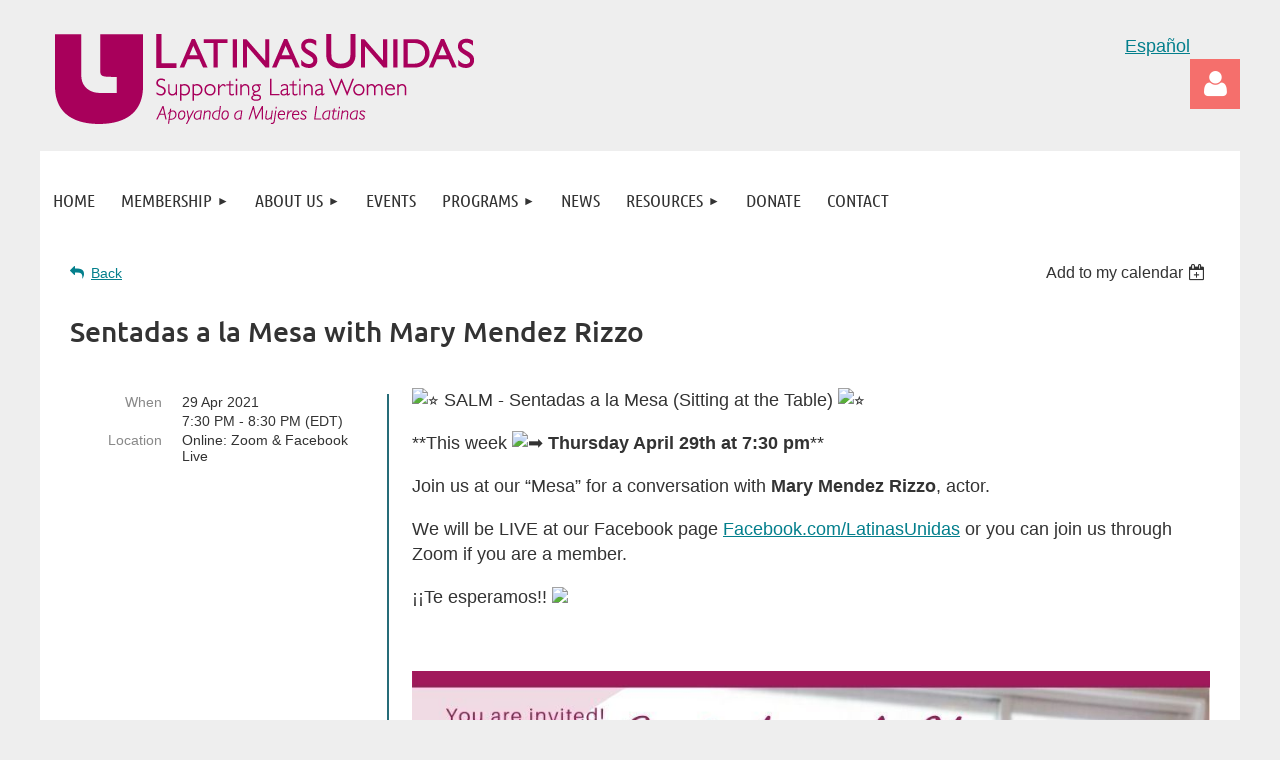

--- FILE ---
content_type: text/html; charset=utf-8
request_url: https://latinasunidas.org/event-4283793
body_size: 17533
content:
<!DOCTYPE html>
<html lang="en" class="no-js ">
	<head id="Head1">
		<link rel="stylesheet" type="text/css" href="https://kit-pro.fontawesome.com/releases/latest/css/pro.min.css" />
<meta name="viewport" content="width=device-width, initial-scale=1.0">
<link href="https://sf.wildapricot.org/BuiltTheme/kaleidoscope_neon.v3.0/current/8b0a9165/Styles/combined.css" rel="stylesheet" type="text/css" /><link href="https://latinasunidas.org/resources/theme/customStyles.css?t=637593547138650000" rel="stylesheet" type="text/css" /><link href="https://live-sf.wildapricot.org/WebUI/built9.12.0-23d3d10/scripts/public/react/index-84b33b4.css" rel="stylesheet" type="text/css" /><link href="https://live-sf.wildapricot.org/WebUI/built9.12.0-23d3d10/css/shared/ui/shared-ui-compiled.css" rel="stylesheet" type="text/css" /><script type="text/javascript" language="javascript" id="idJavaScriptEnvironment">var bonaPage_BuildVer='9.12.0-23d3d10';
var bonaPage_AdminBackendUrl = '/admin/';
var bonaPage_StatRes='https://live-sf.wildapricot.org/WebUI/';
var bonaPage_InternalPageType = { isUndefinedPage : false,isWebPage : false,isAdminPage : false,isDialogPage : false,isSystemPage : true,isErrorPage : false,isError404Page : false };
var bonaPage_PageView = { isAnonymousView : true,isMemberView : false,isAdminView : false };
var WidgetMode = 0;
var bonaPage_IsUserAnonymous = true;
var bonaPage_ThemeVer='8b0a91650637593547138650000'; var bonaPage_ThemeId = 'kaleidoscope_neon.v3.0'; var bonaPage_ThemeVersion = '3.0';
var bonaPage_id='18008'; version_id='';
if (bonaPage_InternalPageType && (bonaPage_InternalPageType.isSystemPage || bonaPage_InternalPageType.isWebPage) && window.self !== window.top) { var success = true; try { var tmp = top.location.href; if (!tmp) { top.location = self.location; } } catch (err) { try { if (self != top) { top.location = self.location; } } catch (err) { try { if (self != top) { top = self; } success = false; } catch (err) { success = false; } } success = false; } if (!success) { window.onload = function() { document.open('text/html', 'replace'); document.write('<ht'+'ml><he'+'ad></he'+'ad><bo'+'dy><h1>Wrong document context!</h1></bo'+'dy></ht'+'ml>'); document.close(); } } }
try { function waMetricsGlobalHandler(args) { if (WA.topWindow.waMetricsOuterGlobalHandler && typeof(WA.topWindow.waMetricsOuterGlobalHandler) === 'function') { WA.topWindow.waMetricsOuterGlobalHandler(args); }}} catch(err) {}
 try { if (parent && parent.BonaPage) parent.BonaPage.implementBonaPage(window); } catch (err) { }
try { document.write('<style type="text/css"> .WaHideIfJSEnabled, .HideIfJSEnabled { display: none; } </style>'); } catch(err) {}
var bonaPage_WebPackRootPath = 'https://live-sf.wildapricot.org/WebUI/built9.12.0-23d3d10/scripts/public/react/';</script><script type="text/javascript" language="javascript" src="https://live-sf.wildapricot.org/WebUI/built9.12.0-23d3d10/scripts/shared/bonapagetop/bonapagetop-compiled.js" id="idBonaPageTop"></script><script type="text/javascript" language="javascript" src="https://live-sf.wildapricot.org/WebUI/built9.12.0-23d3d10/scripts/public/react/index-84b33b4.js" id="ReactPublicJs"></script><script type="text/javascript" language="javascript" src="https://live-sf.wildapricot.org/WebUI/built9.12.0-23d3d10/scripts/shared/ui/shared-ui-compiled.js" id="idSharedJs"></script><script type="text/javascript" language="javascript" src="https://live-sf.wildapricot.org/WebUI/built9.12.0-23d3d10/General.js" id=""></script><script type="text/javascript" language="javascript" src="https://sf.wildapricot.org/BuiltTheme/kaleidoscope_neon.v3.0/current/8b0a9165/Scripts/combined.js" id=""></script><title>Latinas Unidas - Sentadas a la Mesa with Mary Mendez Rizzo</title>
<link rel="search" type="application/opensearchdescription+xml" title="latinasunidas.org" href="/opensearch.ashx" /></head>
	<body id="PAGEID_18008" class="publicContentView LayoutMain">
<div class="mLayout layoutMain" id="mLayout">

<div class="mobilePanelContainer">
<div id="id_MobilePanel" data-componentId="MobilePanel" class="WaPlaceHolder WaPlaceHolderMobilePanel" style="background-color:#FFFFFF;"><div style=""><div id="id_QFpB82d" class="WaGadgetOnly WaGadgetMobilePanel  gadgetStyleNone" style="" data-componentId="QFpB82d" ><div class="mobilePanel">
	
	<div class="mobilePanelButton buttonMenu" title="Menu">Menu</div>
<div class="mobilePanelButton buttonLogin" title="Log in">Log in</div>
<div class="menuInner">
		<ul class="firstLevel">
<li class=" ">
	<div class="item">
		<a href="https://latinasunidas.org/" title="Home"><span>Home</span></a>
</div>
</li>
	
<li class=" dir">
	<div class="item">
		<a href="https://latinasunidas.org/membership" title="Membership"><span>Membership</span></a>
<ul class="secondLevel">
<li class=" ">
	<div class="item">
		<a href="https://latinasunidas.org/join-us" title="Join us"><span>Join us</span></a>
</div>
</li>
	
<li class=" ">
	<div class="item">
		<a href="https://latinasunidas.org/membership-good-standing" title="Membership In Good Standing"><span>Membership In Good Standing</span></a>
</div>
</li>
	
</ul>
</div>
</li>
	
<li class=" dir">
	<div class="item">
		<a href="https://latinasunidas.org/about-latinas-unidas" title="About Us"><span>About Us</span></a>
<ul class="secondLevel">
<li class=" ">
	<div class="item">
		<a href="https://latinasunidas.org/latinas-unidas-officers" title="Latinas Unidas Board"><span>Latinas Unidas Board</span></a>
</div>
</li>
	
<li class=" ">
	<div class="item">
		<a href="https://latinasunidas.org/LU-Board-Meetings" title="LU Board Meetings"><span>LU Board Meetings</span></a>
</div>
</li>
	
</ul>
</div>
</li>
	
<li class=" ">
	<div class="item">
		<a href="https://latinasunidas.org/events" title="Events"><span>Events</span></a>
</div>
</li>
	
<li class=" dir">
	<div class="item">
		<a href="https://latinasunidas.org/programs" title="Programs"><span>Programs</span></a>
<ul class="secondLevel">
<li class=" dir">
	<div class="item">
		<a href="https://latinasunidas.org/reconocimiento-awards" title="Reconocimiento Awards"><span>Reconocimiento Awards</span></a>
<ul class="secondLevel">
<li class=" ">
	<div class="item">
		<a href="https://latinasunidas.org/reconocimiento-awards-2024" title="2024 Reconocimiento &amp; Scholarship Awards"><span>2024 Reconocimiento &amp; Scholarship Awards</span></a>
</div>
</li>
	
<li class=" ">
	<div class="item">
		<a href="https://latinasunidas.org/reconocimiento-awards-2022" title="2022 Reconocimiento &amp; Scholarship Awards"><span>2022 Reconocimiento &amp; Scholarship Awards</span></a>
</div>
</li>
	
</ul>
</div>
</li>
	
<li class=" dir">
	<div class="item">
		<a href="https://latinasunidas.org/susl" title="&#161;Soy Unica! &#161;Soy Latina! Rally"><span>&#161;Soy Unica! &#161;Soy Latina! Rally</span></a>
<ul class="secondLevel">
<li class=" ">
	<div class="item">
		<a href="https://latinasunidas.org/susl/rally-heart-awards" title="SUSL Rally Heart Awards"><span>SUSL Rally Heart Awards</span></a>
</div>
</li>
	
<li class=" ">
	<div class="item">
		<a href="https://latinasunidas.org/susl-2025" title="SUSL Rally 2025"><span>SUSL Rally 2025</span></a>
</div>
</li>
	
<li class=" ">
	<div class="item">
		<a href="https://latinasunidas.org/susl-2023" title="SUSL Rally 2023"><span>SUSL Rally 2023</span></a>
</div>
</li>
	
<li class=" ">
	<div class="item">
		<a href="https://latinasunidas.org/susl-2022" title="SUSL Rally 2022"><span>SUSL Rally 2022</span></a>
</div>
</li>
	
</ul>
</div>
</li>
	
<li class=" ">
	<div class="item">
		<a href="https://latinasunidas.org/programs/networking-programs" title="Caf&#233; Con Leche"><span>Caf&#233; Con Leche</span></a>
</div>
</li>
	
<li class=" ">
	<div class="item">
		<a href="https://latinasunidas.org/scholarship" title="Latinas Unidas Scholarship"><span>Latinas Unidas Scholarship</span></a>
</div>
</li>
	
<li class=" ">
	<div class="item">
		<a href="https://latinasunidas.org/programs/nuestra-cultura-nuestra-salud" title="Nuestra Cultura, Nuestra Salud"><span>Nuestra Cultura, Nuestra Salud</span></a>
</div>
</li>
	
</ul>
</div>
</li>
	
<li class=" ">
	<div class="item">
		<a href="https://latinasunidas.org/news" title="News"><span>News</span></a>
</div>
</li>
	
<li class=" dir">
	<div class="item">
		<a href="https://latinasunidas.org/all-resources" title="Resources"><span>Resources</span></a>
<ul class="secondLevel">
<li class=" ">
	<div class="item">
		<a href="https://latinasunidas.org/media-resources" title="Press/Media Resources"><span>Press/Media Resources</span></a>
</div>
</li>
	
<li class=" ">
	<div class="item">
		<a href="https://latinasunidas.org/jobs-openings" title="Latinas Unidas Jobs Bulletin Board"><span>Latinas Unidas Jobs Bulletin Board</span></a>
</div>
</li>
	
<li class=" ">
	<div class="item">
		<a href="https://latinasunidas.org/latinas-unidas-newsletters" title="Latinas Unidas Newsletters"><span>Latinas Unidas Newsletters</span></a>
</div>
</li>
	
<li class=" ">
	<div class="item">
		<a href="https://latinasunidas.org/wise-latina-quotes" title="Wise Latina Quotes"><span>Wise Latina Quotes</span></a>
</div>
</li>
	
</ul>
</div>
</li>
	
<li class=" ">
	<div class="item">
		<a href="https://latinasunidas.org/donate" title="Donate"><span>Donate</span></a>
</div>
</li>
	
<li class=" ">
	<div class="item">
		<a href="https://latinasunidas.org/Contact" title="Contact"><span>Contact</span></a>
</div>
</li>
	
<li class=" ">
	<div class="item">
		<a href="https://latinasunidas.org/inicio/~spanish" title="Inicio"><span>Inicio</span></a>
</div>
</li>
	
<li class=" dir">
	<div class="item">
		<a href="https://latinasunidas.org/membresia/~spanish" title="Membresia"><span>Membresia</span></a>
<ul class="secondLevel">
<li class=" ">
	<div class="item">
		<a href="https://latinasunidas.org/registro/~spanish" title="&#218;nete a Latinas Unidas"><span>&#218;nete a Latinas Unidas</span></a>
</div>
</li>
	
</ul>
</div>
</li>
	
<li class=" dir">
	<div class="item">
		<a href="https://latinasunidas.org/somos/~spanish" title="Somos"><span>Somos</span></a>
<ul class="secondLevel">
<li class=" ">
	<div class="item">
		<a href="https://latinasunidas.org/junta-directiva/~spanish" title="Junta Directiva Latinas Unidas"><span>Junta Directiva Latinas Unidas</span></a>
</div>
</li>
	
<li class=" ">
	<div class="item">
		<a href="https://latinasunidas.org/en-las-noticias/~spanish" title="Latinas Unidas En Las Noticias"><span>Latinas Unidas En Las Noticias</span></a>
</div>
</li>
	
</ul>
</div>
</li>
	
<li class=" dir">
	<div class="item">
		<a href="https://latinasunidas.org/programas/~spanish" title="Programas"><span>Programas</span></a>
<ul class="secondLevel">
<li class=" dir">
	<div class="item">
		<a href="https://latinasunidas.org/premios-reconocimiento/~spanish" title="Premios Reconocimiento"><span>Premios Reconocimiento</span></a>
<ul class="secondLevel">
<li class=" ">
	<div class="item">
		<a href="https://latinasunidas.org/premios-reconocimiento-2019/~spanish" title="Premios Reconocimiento 2019"><span>Premios Reconocimiento 2019</span></a>
</div>
</li>
	
<li class=" ">
	<div class="item">
		<a href="https://latinasunidas.org/premios-reconocimiento-2021/~spanish" title="Premios Reconocimiento 2021"><span>Premios Reconocimiento 2021</span></a>
</div>
</li>
	
</ul>
</div>
</li>
	
<li class=" ">
	<div class="item">
		<a href="https://latinasunidas.org/rally/~spanish" title="Rally &#161;Soy Unica! &#161;Soy Latina!"><span>Rally &#161;Soy Unica! &#161;Soy Latina!</span></a>
</div>
</li>
	
<li class=" ">
	<div class="item">
		<a href="https://latinasunidas.org/fondo-de-becas/~spanish" title="Fondo de Becas de Latinas Unidas"><span>Fondo de Becas de Latinas Unidas</span></a>
</div>
</li>
	
<li class=" ">
	<div class="item">
		<a href="https://latinasunidas.org/nuestra-cultura-nuestra-salud/~spanish" title="Nuestra Cultura, Nuestra Salud"><span>Nuestra Cultura, Nuestra Salud</span></a>
</div>
</li>
	
</ul>
</div>
</li>
	
<li class=" ">
	<div class="item">
		<a href="https://latinasunidas.org/noticias/~spanish" title="Noticias"><span>Noticias</span></a>
</div>
</li>
	
<li class=" ">
	<div class="item">
		<a href="https://latinasunidas.org/recursos/~spanish" title="Recursos"><span>Recursos</span></a>
</div>
</li>
	
<li class=" ">
	<div class="item">
		<a href="https://latinasunidas.org/donar/~spanish" title="Donaci&#243;n"><span>Donaci&#243;n</span></a>
</div>
</li>
	
<li class=" ">
	<div class="item">
		<a href="https://latinasunidas.org/contacto/~spanish" title="Contactenos"><span>Contactenos</span></a>
</div>
</li>
	
</ul>
	</div>

	<div class="loginInner">
<div class="loginContainerForm oAuthIsfalse">
<form method="post" action="https://latinasunidas.org/Sys/Login" id="id_QFpB82d_form" class="generalLoginBox"  data-disableInAdminMode="true">
<input type="hidden" name="ReturnUrl" id="id_QFpB82d_returnUrl" value="">
				<input type="hidden" name="browserData" id="id_QFpB82d_browserField">
<div class="loginUserName">
<div class="loginUserNameTextBox">
		<input name="email" type="text" maxlength="100" placeholder="Email"  id="id_QFpB82d_userName" tabindex="1" class="emailTextBoxControl"/>
	</div>
</div><div class="loginPassword">
<div class="loginPasswordTextBox">
		<input name="password" type="password" placeholder="Password" maxlength="50" id="id_QFpB82d_password" tabindex="2" class="passwordTextBoxControl" autocomplete="off"/>
	</div>
</div> 
    <input id="g-recaptcha-invisible_QFpB82d" name="g-recaptcha-invisible" value="recaptcha" type="hidden"/> 
    <div id="recapcha_placeholder_QFpB82d" style="display:none"></div>
    <span id="idReCaptchaValidator_QFpB82d" errorMessage="Please verify that you are not a robot" style="display:none" validatorType="method" ></span>
    <script>
        $("#idReCaptchaValidator_QFpB82d").on( "wavalidate", function(event, validationResult) {
            if (grecaptcha.getResponse(widgetId_QFpB82d).length == 0){
                grecaptcha.execute(widgetId_QFpB82d);	
                validationResult.shouldStopValidation = true;
                return;
            }

            validationResult.result = true;
        });
  
            var widgetId_QFpB82d;

            var onloadCallback_QFpB82d = function() {
                // Renders the HTML element with id 'recapcha_placeholder_QFpB82d' as a reCAPTCHA widget.
                // The id of the reCAPTCHA widget is assigned to 'widgetId_QFpB82d'.
                widgetId_QFpB82d = grecaptcha.render('recapcha_placeholder_QFpB82d', {
                'sitekey' : '6LfmM_UhAAAAAJSHT-BwkAlQgN0mMViOmaK7oEIV',
                'size': 'invisible',
                'callback': function(){
                    document.getElementById('g-recaptcha-invisible_QFpB82d').form.submit();
                },
                'theme' : 'light'
            });
        };
    </script>
	
    <script src="https://www.google.com/recaptcha/api.js?onload=onloadCallback_QFpB82d&render=explicit" async defer></script>

 <div class="loginActionRememberMe">
		<input id="id_QFpB82d_rememberMe" type="checkbox" name="rememberMe" tabindex="3" class="rememberMeCheckboxControl"/>
		<label for="id_QFpB82d_rememberMe">Remember me</label>
	</div>
<div class="loginPasswordForgot">
		<a href="https://latinasunidas.org/Sys/ResetPasswordRequest">Forgot password</a>
	</div>
<div class="loginAction">
	<input type="submit" name="ctl03$ctl02$loginViewControl$loginControl$Login" value="Log in" id="id_QFpB82d_loginAction" onclick="if (!browserInfo.clientCookiesEnabled()) {alert('Warning: browser cookies disabled. Please enable them to use this website.'); return false;}" tabindex="4" class="loginButton loginButtonControl"/>
</div></form></div>
</div>

</div>

<script type="text/javascript">

jq$(function()
{
	var gadget = jq$('#id_QFpB82d'),
		menuContainer = gadget.find('.menuInner'),
		loginContainer = gadget.find('.loginInner');

	gadget.find('.buttonMenu').on("click",function()
	{
		menuContainer.toggle();
		loginContainer.hide();
		jq$(this).toggleClass('active');
        jq$('.buttonLogin').removeClass('active');
		return false;
	});

	gadget.find('.buttonLogin').on("click",function()
	{
		loginContainer.toggle();
		menuContainer.hide();
		jq$(this).toggleClass('active');
        jq$('.buttonMenu').removeClass('active');
		return false;
	});

	gadget.find('.mobilePanel').on("click",function(event)
	{
        if( !(jq$(event.target).parents('.loginInner').size() || event.target.className == 'loginInner') )
        {
            menuContainer.hide();
            loginContainer.hide();
            jq$('.buttonLogin').removeClass('active');
            jq$('.buttonMenu').removeClass('active');
        }

        event.stopPropagation();
	});

	jq$('body').on("click",function()
	{
		menuContainer.hide();
		loginContainer.hide();
		jq$('.buttonLogin').removeClass('active');
        jq$('.buttonMenu').removeClass('active');
	});


	// login
	var browserField = document.getElementById('id_QFpB82d' + '_browserField');

	if (browserField)
	{
		browserField.value = browserInfo.getBrowserCapabilitiesData();
	}

	jq$('#id_QFpB82d' + '_form').FormValidate();
	jq$('.WaGadgetMobilePanel form').attr('data-disableInAdminMode', 'false');

});

</script></div></div>
</div></div>

		<!-- header zone -->
		<div class="zonePlace zoneHeader1">
<div id="idHeaderContentHolder" data-componentId="Header" class="WaPlaceHolder WaPlaceHolderHeader" style="background-color:transparent;"><div style="padding-top:20px;"><div id="id_WFqawNp" data-componentId="WFqawNp" class="WaLayoutContainerOnly" style="margin-bottom:20px;margin-left:15px;"><table cellspacing="0" cellpadding="0" class="WaLayoutTable" style=""><tr data-componentId="WFqawNp_row" class="WaLayoutRow"><td id="id_KkBZpYF" data-componentId="KkBZpYF" class="WaLayoutItem" style="width:37%;"><div id="id_KpRyzsp" class="WaLayoutPlaceHolder placeHolderContainer" data-componentId="KpRyzsp" style=""><div style="padding-top:14px;"><div id="id_l5HzBID" data-componentId="l5HzBID" class="WaLayoutContainerOnly" style=""><table cellspacing="0" cellpadding="0" class="WaLayoutTable" style=""><tr data-componentId="l5HzBID_row" class="WaLayoutRow"><td id="id_atqi2MF" data-componentId="atqi2MF" class="WaLayoutItem" style="width:100%;"><div id="id_wmMWXAS" class="WaLayoutPlaceHolder placeHolderContainer" data-componentId="wmMWXAS" style=""><div style=""><div id="id_KpCvjkP" class="WaGadgetOnly WaGadgetContent  gadgetStyleNone" style="" data-componentId="KpCvjkP" ><div class="gadgetStyleBody gadgetContentEditableArea" style="" data-editableArea="0" data-areaHeight="auto">
<img src="/resources/Pictures/lu-logo-left-419px.png" alt="" title="" border="0"></div>
</div></div></div></td></tr></table> </div></div></div></td><td style="width:20px;" data-componentId="KkBZpYF_separator" class="WaLayoutSeparator"><div style="width: inherit;"></div></td><td id="id_oWdKg3J" data-componentId="oWdKg3J" class="WaLayoutItem" style="width:52%;"><div id="id_KuWKdAU" class="WaLayoutPlaceHolder placeHolderContainer" data-componentId="KuWKdAU" style=""><div style="padding-top:14px;"><div id="id_pJHrdBn" class="WaGadgetOnly WaGadgetContent  gadgetStyleNone" style="" data-componentId="pJHrdBn" ><div class="gadgetStyleBody gadgetContentEditableArea" style="" data-editableArea="0" data-areaHeight="auto">
&nbsp;</div>
</div></div></div></td><td style="width:20px;" data-componentId="oWdKg3J_separator" class="WaLayoutSeparator"><div style="width: inherit;"></div></td><td id="id_KRzPiG9" data-componentId="KRzPiG9" class="WaLayoutItem" style="width:10%;"><div id="id_fuXoXDE" class="WaLayoutPlaceHolder placeHolderContainer" data-componentId="fuXoXDE" style=""><div style="padding-top:14px;"><div id="id_MoBw3nY" class="WaGadgetOnly WaGadgetLoginForm  gadgetStyleNone" style="" data-componentId="MoBw3nY" ><link rel="stylesheet" type="text/css" href="https://kit-pro.fontawesome.com/releases/latest/css/pro.min.css" />
<div class="loginContainer alignRight">
  <div class="loginContainerInner">
    <a id="id_MoBw3nY_loginLink" class="loginLink">Log in</a>
    <div id="id_MoBw3nY_loginContainer" class="loginPanel">
      <div class="loginContainerForm oAuthIsfalse">
        <div class="loginContainerFormInner">
          <form method="post" action="https://latinasunidas.org/Sys/Login" id="id_MoBw3nY_form" class="generalLoginBox"  data-disableInAdminMode="true">
<input type="hidden" name="ReturnUrl" id="id_MoBw3nY_returnUrl" value="">
            <input type="hidden" name="CurrentUrl" id="id_MoBw3nY_currentUrl" value="/event-4283793">
            <input type="hidden" name="browserData" id="id_MoBw3nY_browserField">
            <div class="loginUserName">
<div class="loginUserNameTextBox">
		<input name="email" type="text" maxlength="100" placeholder="Email"  id="id_MoBw3nY_userName" tabindex="1" class="emailTextBoxControl"/>
	</div>
</div><div class="loginPassword">
    <div class="loginPasswordTextBox">
		<div class="password-wrapper">
			<input 
				name="password" 
				type="password" 
placeholder="Password" 
				maxlength="50" 
				id="id_MoBw3nY_password" 
				tabindex="2" 
				class="passwordTextBoxControl" 
				autocomplete="off"
			/>
			<i class="fa fa-eye-slash toggle-password" toggle="#id_MoBw3nY_password"></i>
		</div>
    </div>
</div>
<script>
  if (!window.__passwordToggleInitialized) {
    window.__passwordToggleInitialized = true;

    $(document).ready(function () {
      $('.toggle-password').each(function () {
        const $icon = $(this);
        const selector = $icon.attr('toggle');
        if (!selector) return;

        const $input = selector.startsWith('#') ? $(selector) : $('#' + selector);
        if (!$input.length) return;

        $icon.on('click', function () {
          try {
            const inputEl = $input[0];
            const currentType = inputEl.getAttribute('type');

            if (currentType === 'password') {
              inputEl.setAttribute('type', 'text');
              $icon.removeClass('fa-eye-slash').addClass('fa-eye');
            } else {
              inputEl.setAttribute('type', 'password');
              $icon.removeClass('fa-eye').addClass('fa-eye-slash');
            }
          } catch (err) {
            console.warn('Password toggle error:', err.message);
          }
        });
      });
    });
  }
</script>
	  
             
    <input id="g-recaptcha-invisible_MoBw3nY" name="g-recaptcha-invisible" value="recaptcha" type="hidden"/> 
    <div id="recapcha_placeholder_MoBw3nY" style="display:none"></div>
    <span id="idReCaptchaValidator_MoBw3nY" errorMessage="Please verify that you are not a robot" style="display:none" validatorType="method" ></span>
    <script>
        $("#idReCaptchaValidator_MoBw3nY").on( "wavalidate", function(event, validationResult) {
            if (grecaptcha.getResponse(widgetId_MoBw3nY).length == 0){
                grecaptcha.execute(widgetId_MoBw3nY);	
                validationResult.shouldStopValidation = true;
                return;
            }

            validationResult.result = true;
        });
  
            var widgetId_MoBw3nY;

            var onloadCallback_MoBw3nY = function() {
                // Renders the HTML element with id 'recapcha_placeholder_MoBw3nY' as a reCAPTCHA widget.
                // The id of the reCAPTCHA widget is assigned to 'widgetId_MoBw3nY'.
                widgetId_MoBw3nY = grecaptcha.render('recapcha_placeholder_MoBw3nY', {
                'sitekey' : '6LfmM_UhAAAAAJSHT-BwkAlQgN0mMViOmaK7oEIV',
                'size': 'invisible',
                'callback': function(){
                    document.getElementById('g-recaptcha-invisible_MoBw3nY').form.submit();
                },
                'theme' : 'light'
            });
        };
    </script>
	
    <script src="https://www.google.com/recaptcha/api.js?onload=onloadCallback_MoBw3nY&render=explicit" async defer></script>

  
      <div class="loginActionRememberMe">
		<input id="id_MoBw3nY_rememberMe" type="checkbox" name="rememberMe" tabindex="3" class="rememberMeCheckboxControl"/>
		<label for="id_MoBw3nY_rememberMe">Remember me</label>
	</div>
<div class="loginAction">
	<input type="submit" name="ctl03$ctl02$loginViewControl$loginControl$Login" value="Log in" id="id_MoBw3nY_loginAction" onclick="if (!WA.isWidgetMode && !browserInfo.clientCookiesEnabled()) {alert('Warning: browser cookies disabled. Please enable them to use this website.'); return false;}" tabindex="4" class="loginButton loginButtonControl"/>
</div><div class="loginPasswordForgot">
		<a rel="nofollow" href="https://latinasunidas.org/Sys/ResetPasswordRequest">Forgot password</a>
	</div>
</form></div>
      </div>
    </div>
  </div>
</div>
<script>
  jq$(function() {
    var gadgetId = jq$('#id_MoBw3nY'),
        containerBox = gadgetId.find('.loginPanel'),
        loginLink = gadgetId.find('.loginLink'),
        transitionTime = 300;

    containerBox.isOpening = false;

    loginLink.on('click', function(e) {
      if (containerBox.css("visibility") == 'visible') {
        loginLink.removeClass('hover');
        containerBox.animate({ 'opacity': '0' }, transitionTime, function() {
          containerBox.css('visibility','hidden');
          containerBox.css('display','none');
        });
      } else {
        loginLink.addClass('hover');
        containerBox.isOpening = true;
        containerBox.css('display','block');
        containerBox.css('visibility','visible');
        containerBox.animate({ 'opacity': '1' }, transitionTime, function() {
          containerBox.isOpening = false;
        });
      }
    });

    containerBox.on('click', function(e) { e.stopPropagation(); });

    jq$('body').on('click', function() {
      if (containerBox.css("visibility") == 'visible' && !containerBox.isOpening) {
        loginLink.removeClass('hover');
        containerBox.animate({ 'opacity': '0' }, transitionTime, function() {
          containerBox.css('visibility','hidden');
          containerBox.css('display','none');
        });
      }
    });

    var browserField = document.getElementById('id_MoBw3nY' + '_browserField');

    if (browserField) {
      browserField.value = browserInfo.getBrowserCapabilitiesData();
    }

    jq$('#id_MoBw3nY' + '_form').FormValidate();
    jq$('.WaGadgetLoginForm form').attr('data-disableInAdminMode', 'false');
  });
</script>
</div></div></div></td></tr></table> </div></div>
</div></div>
		<div class="zonePlace zoneHeader2">
<div id="id_Header1" data-componentId="Header1" class="WaPlaceHolder WaPlaceHolderHeader1" style="background-color:#FFFFFF;"><div style="padding-top:10px;"><div id="id_JpFJ3Gl" data-componentId="JpFJ3Gl" class="WaLayoutContainerFirst" style="background-color:#FFFFFF;"><table cellspacing="0" cellpadding="0" class="WaLayoutTable" style=""><tr data-componentId="JpFJ3Gl_row" class="WaLayoutRow"><td id="id_bBoPpMR" data-componentId="bBoPpMR" class="WaLayoutItem" style="width:100%;"><div id="id_ClYQFGL" class="WaLayoutPlaceHolder placeHolderContainer" data-componentId="ClYQFGL" style=""><div style=""><div id="id_svVLY2a" class="WaGadgetOnly WaGadgetMenuHorizontal  gadgetStyleNone" style="margin-top:0px;" data-componentId="svVLY2a" ><div class="menuBackground"></div>
<div class="menuInner">
	<ul class="firstLevel">
<li class=" ">
	<div class="item">
		<a href="https://latinasunidas.org/" title="Home"><span>Home</span></a>
</div>
</li>
	
<li class=" dir">
	<div class="item">
		<a href="https://latinasunidas.org/membership" title="Membership"><span>Membership</span></a>
<ul class="secondLevel">
<li class=" ">
	<div class="item">
		<a href="https://latinasunidas.org/join-us" title="Join us"><span>Join us</span></a>
</div>
</li>
	
<li class=" ">
	<div class="item">
		<a href="https://latinasunidas.org/membership-good-standing" title="Membership In Good Standing"><span>Membership In Good Standing</span></a>
</div>
</li>
	
</ul>
</div>
</li>
	
<li class=" dir">
	<div class="item">
		<a href="https://latinasunidas.org/about-latinas-unidas" title="About Us"><span>About Us</span></a>
<ul class="secondLevel">
<li class=" ">
	<div class="item">
		<a href="https://latinasunidas.org/latinas-unidas-officers" title="Latinas Unidas Board"><span>Latinas Unidas Board</span></a>
</div>
</li>
	
<li class=" ">
	<div class="item">
		<a href="https://latinasunidas.org/LU-Board-Meetings" title="LU Board Meetings"><span>LU Board Meetings</span></a>
</div>
</li>
	
</ul>
</div>
</li>
	
<li class=" ">
	<div class="item">
		<a href="https://latinasunidas.org/events" title="Events"><span>Events</span></a>
</div>
</li>
	
<li class=" dir">
	<div class="item">
		<a href="https://latinasunidas.org/programs" title="Programs"><span>Programs</span></a>
<ul class="secondLevel">
<li class=" dir">
	<div class="item">
		<a href="https://latinasunidas.org/reconocimiento-awards" title="Reconocimiento Awards"><span>Reconocimiento Awards</span></a>
<ul class="secondLevel">
<li class=" ">
	<div class="item">
		<a href="https://latinasunidas.org/reconocimiento-awards-2024" title="2024 Reconocimiento &amp; Scholarship Awards"><span>2024 Reconocimiento &amp; Scholarship Awards</span></a>
</div>
</li>
	
<li class=" ">
	<div class="item">
		<a href="https://latinasunidas.org/reconocimiento-awards-2022" title="2022 Reconocimiento &amp; Scholarship Awards"><span>2022 Reconocimiento &amp; Scholarship Awards</span></a>
</div>
</li>
	
</ul>
</div>
</li>
	
<li class=" dir">
	<div class="item">
		<a href="https://latinasunidas.org/susl" title="&#161;Soy Unica! &#161;Soy Latina! Rally"><span>&#161;Soy Unica! &#161;Soy Latina! Rally</span></a>
<ul class="secondLevel">
<li class=" ">
	<div class="item">
		<a href="https://latinasunidas.org/susl/rally-heart-awards" title="SUSL Rally Heart Awards"><span>SUSL Rally Heart Awards</span></a>
</div>
</li>
	
<li class=" ">
	<div class="item">
		<a href="https://latinasunidas.org/susl-2025" title="SUSL Rally 2025"><span>SUSL Rally 2025</span></a>
</div>
</li>
	
<li class=" ">
	<div class="item">
		<a href="https://latinasunidas.org/susl-2023" title="SUSL Rally 2023"><span>SUSL Rally 2023</span></a>
</div>
</li>
	
<li class=" ">
	<div class="item">
		<a href="https://latinasunidas.org/susl-2022" title="SUSL Rally 2022"><span>SUSL Rally 2022</span></a>
</div>
</li>
	
</ul>
</div>
</li>
	
<li class=" ">
	<div class="item">
		<a href="https://latinasunidas.org/programs/networking-programs" title="Caf&#233; Con Leche"><span>Caf&#233; Con Leche</span></a>
</div>
</li>
	
<li class=" ">
	<div class="item">
		<a href="https://latinasunidas.org/scholarship" title="Latinas Unidas Scholarship"><span>Latinas Unidas Scholarship</span></a>
</div>
</li>
	
<li class=" ">
	<div class="item">
		<a href="https://latinasunidas.org/programs/nuestra-cultura-nuestra-salud" title="Nuestra Cultura, Nuestra Salud"><span>Nuestra Cultura, Nuestra Salud</span></a>
</div>
</li>
	
</ul>
</div>
</li>
	
<li class=" ">
	<div class="item">
		<a href="https://latinasunidas.org/news" title="News"><span>News</span></a>
</div>
</li>
	
<li class=" dir">
	<div class="item">
		<a href="https://latinasunidas.org/all-resources" title="Resources"><span>Resources</span></a>
<ul class="secondLevel">
<li class=" ">
	<div class="item">
		<a href="https://latinasunidas.org/media-resources" title="Press/Media Resources"><span>Press/Media Resources</span></a>
</div>
</li>
	
<li class=" ">
	<div class="item">
		<a href="https://latinasunidas.org/jobs-openings" title="Latinas Unidas Jobs Bulletin Board"><span>Latinas Unidas Jobs Bulletin Board</span></a>
</div>
</li>
	
<li class=" ">
	<div class="item">
		<a href="https://latinasunidas.org/latinas-unidas-newsletters" title="Latinas Unidas Newsletters"><span>Latinas Unidas Newsletters</span></a>
</div>
</li>
	
<li class=" ">
	<div class="item">
		<a href="https://latinasunidas.org/wise-latina-quotes" title="Wise Latina Quotes"><span>Wise Latina Quotes</span></a>
</div>
</li>
	
</ul>
</div>
</li>
	
<li class=" ">
	<div class="item">
		<a href="https://latinasunidas.org/donate" title="Donate"><span>Donate</span></a>
</div>
</li>
	
<li class=" ">
	<div class="item">
		<a href="https://latinasunidas.org/Contact" title="Contact"><span>Contact</span></a>
</div>
</li>
	
<li class=" ">
	<div class="item">
		<a href="https://latinasunidas.org/inicio/~spanish" title="Inicio"><span>Inicio</span></a>
</div>
</li>
	
<li class=" dir">
	<div class="item">
		<a href="https://latinasunidas.org/membresia/~spanish" title="Membresia"><span>Membresia</span></a>
<ul class="secondLevel">
<li class=" ">
	<div class="item">
		<a href="https://latinasunidas.org/registro/~spanish" title="&#218;nete a Latinas Unidas"><span>&#218;nete a Latinas Unidas</span></a>
</div>
</li>
	
</ul>
</div>
</li>
	
<li class=" dir">
	<div class="item">
		<a href="https://latinasunidas.org/somos/~spanish" title="Somos"><span>Somos</span></a>
<ul class="secondLevel">
<li class=" ">
	<div class="item">
		<a href="https://latinasunidas.org/junta-directiva/~spanish" title="Junta Directiva Latinas Unidas"><span>Junta Directiva Latinas Unidas</span></a>
</div>
</li>
	
<li class=" ">
	<div class="item">
		<a href="https://latinasunidas.org/en-las-noticias/~spanish" title="Latinas Unidas En Las Noticias"><span>Latinas Unidas En Las Noticias</span></a>
</div>
</li>
	
</ul>
</div>
</li>
	
<li class=" dir">
	<div class="item">
		<a href="https://latinasunidas.org/programas/~spanish" title="Programas"><span>Programas</span></a>
<ul class="secondLevel">
<li class=" dir">
	<div class="item">
		<a href="https://latinasunidas.org/premios-reconocimiento/~spanish" title="Premios Reconocimiento"><span>Premios Reconocimiento</span></a>
<ul class="secondLevel">
<li class=" ">
	<div class="item">
		<a href="https://latinasunidas.org/premios-reconocimiento-2019/~spanish" title="Premios Reconocimiento 2019"><span>Premios Reconocimiento 2019</span></a>
</div>
</li>
	
<li class=" ">
	<div class="item">
		<a href="https://latinasunidas.org/premios-reconocimiento-2021/~spanish" title="Premios Reconocimiento 2021"><span>Premios Reconocimiento 2021</span></a>
</div>
</li>
	
</ul>
</div>
</li>
	
<li class=" ">
	<div class="item">
		<a href="https://latinasunidas.org/rally/~spanish" title="Rally &#161;Soy Unica! &#161;Soy Latina!"><span>Rally &#161;Soy Unica! &#161;Soy Latina!</span></a>
</div>
</li>
	
<li class=" ">
	<div class="item">
		<a href="https://latinasunidas.org/fondo-de-becas/~spanish" title="Fondo de Becas de Latinas Unidas"><span>Fondo de Becas de Latinas Unidas</span></a>
</div>
</li>
	
<li class=" ">
	<div class="item">
		<a href="https://latinasunidas.org/nuestra-cultura-nuestra-salud/~spanish" title="Nuestra Cultura, Nuestra Salud"><span>Nuestra Cultura, Nuestra Salud</span></a>
</div>
</li>
	
</ul>
</div>
</li>
	
<li class=" ">
	<div class="item">
		<a href="https://latinasunidas.org/noticias/~spanish" title="Noticias"><span>Noticias</span></a>
</div>
</li>
	
<li class=" ">
	<div class="item">
		<a href="https://latinasunidas.org/recursos/~spanish" title="Recursos"><span>Recursos</span></a>
</div>
</li>
	
<li class=" ">
	<div class="item">
		<a href="https://latinasunidas.org/donar/~spanish" title="Donaci&#243;n"><span>Donaci&#243;n</span></a>
</div>
</li>
	
<li class=" ">
	<div class="item">
		<a href="https://latinasunidas.org/contacto/~spanish" title="Contactenos"><span>Contactenos</span></a>
</div>
</li>
	
</ul>
</div>


<script type="text/javascript">

	jq$(function()
	{

		WebFont.load({
			custom: {
				families: ['Ubuntu', 'Ubuntu condensed']
			},
			active: function()
			{
				resizeMenu();
			}
		});


		var gadgetHorMenu = jq$('#id_svVLY2a'),
			gadgetHorMenuContainer = gadgetHorMenu.find('.menuInner'),
			firstLevelMenu = gadgetHorMenu.find('ul.firstLevel'),
			holderInitialMenu = firstLevelMenu.children(),
			outsideItems = null,
			phantomElement = '<li class="phantom"><div class="item"><a href="#"><span>&#x2261;</span></a><ul class="secondLevel"></ul></div></li>',
			placeHolder = gadgetHorMenu.parents('.WaLayoutPlaceHolder'),
			placeHolderId = placeHolder && placeHolder.attr('data-componentId'),
			mobileState = false,
			isTouchSupported = !!(('ontouchstart' in window) || (window.DocumentTouch && document instanceof DocumentTouch) || (navigator.msPointerEnabled && navigator.msMaxTouchPoints));


		function resizeMenu()
		{
			var i,
				len,
				fitMenuWidth = 0,
				menuItemPhantomWidth = 80;

			firstLevelMenu.html( holderInitialMenu).removeClass('adapted').css({ width: 'auto' }); // restore initial menu

			if( firstLevelMenu.width() > gadgetHorMenuContainer.width() ) // if menu oversize
			{
				menuItemPhantomWidth = firstLevelMenu.addClass('adapted').append( phantomElement).children('.phantom').width();

				for( i = 0, len = holderInitialMenu.size(); i <= len; i++ )
				{
					fitMenuWidth += jq$( holderInitialMenu.get(i) ).width();

					if( fitMenuWidth + menuItemPhantomWidth > gadgetHorMenuContainer.width() )
					{
						outsideItems = firstLevelMenu.children(':gt('+(i-1)+'):not(.phantom)').remove();
						firstLevelMenu.find('.phantom > .item > ul').append( outsideItems);
						gadgetHorMenuContainer.css('overflow','visible');
						break;
					}
				}
				gadgetHorMenu.find('.phantom > .item > a').click(function(){ return false; });
			}

			disableFirstTouch();

			firstLevelMenu.css( 'width', '' ); // restore initial menu width
			firstLevelMenu.children().removeClass('last-child').eq(-1).addClass('last-child'); // add last-child mark
		}

		jq$(window).resize(function()
		{
			resizeMenu();
		});

		function onLayoutColumnResized(sender, args)
		{
			args = args || {};

			if (placeHolderId && (placeHolderId == args.leftColPlaceHolderId || placeHolderId == args.rightColPlaceHolderId))
			{
				resizeMenu();
			}
		}

		BonaPage.addPageStateHandler(BonaPage.PAGE_PARSED, function() { WA.Gadgets.LayoutColumnResized.addHandler(onLayoutColumnResized); });
		BonaPage.addPageStateHandler(BonaPage.PAGE_UNLOADED, function() { WA.Gadgets.LayoutColumnResized.removeHandler(onLayoutColumnResized); });


        function disableFirstTouch()
        {
          if (!isTouchSupported) return;

          jq$('#id_svVLY2a').find('.menuInner li.dir > .item > a').on( 'click', function(event)
          {
            if( !this.touchCounter )
              this.touchCounter = 0;

            if( this.touchCounter >= 1 )
            {
              this.touchCounter = 0;
              return true;
            }
            this.touchCounter++;

            if (!mobileState)
            {
              WA.stopEventDefault(event);
            }
          });

          jq$('#id_svVLY2a').find('.menuInner li.dir > .item > a').on( 'mouseout', function(event)
          {
            if( !this.touchCounter )
              this.touchCounter = 0;
            this.touchCounter = 0;
          });
        }

        disableFirstTouch();

	});
</script></div></div></div></td></tr></table> </div><div id="id_oILfH84" class="WaGadgetLast WaGadgetContent  gadgetStyleNone" style="height:10px;" data-componentId="oILfH84" ><div class="gadgetStyleBody gadgetContentEditableArea" style="" data-editableArea="0" data-areaHeight="auto">
<p><br></p></div>
<script type="text/javascript">if (window.WA) { new WaContentGadgetResizer({ id: 'id_oILfH84' }); }</script>
</div></div>
</div></div>
		<!-- /header zone -->

<!-- content zone -->
	<div class="zonePlace zoneContent">
<div id="idPrimaryContentBlock1Content" data-componentId="Content" class="WaPlaceHolder WaPlaceHolderContent" style="background-color:#FFFFFF;"><div style="padding-top:10px;padding-right:30px;padding-bottom:30px;padding-left:30px;"><div id="id_HdIIETy" class="WaGadgetFirst WaGadgetEvents  gadgetStyleNone WaGadgetEventsStateDetails" style="" data-componentId="HdIIETy" >



<form method="post" action="" id="form">
<div class="aspNetHidden">
<input type="hidden" name="__VIEWSTATE" id="__VIEWSTATE" value="85zy5lqrxRtriPk2Tp2waU1oNuZMMqcHT3e5BKzZ0eghT1u7cgx3NQz2KYSu8y7yAjd/OzuXGkCUS2LAR6f+vUa9ZzMWlj9v6MK99u2sUVNfW3jX19K8FBhEFAgxBwOpVdnn28g/CDy/IvbenVPd/xSFjiA8T6VddL5RwZrKzw5lRFXEVIDhaTAeuxWNb8kvbcTupGZ+RiD/GpAwoDYBAPcZ/Z7KrfDcATUfDoAK5ZMQVsV4c+Qbd2KbhFrpgQtfeXjVFQIrlcA0Nqm39TTqrP/7JImVx4JX5+xlS+tbsCqOfjac" />
</div>

    
    <input type="hidden" name="FunctionalBlock1$contentModeHidden" id="FunctionalBlock1_contentModeHidden" value="1" />



       
  <div id="idEventsTitleMainContainer" class="pageTitleOuterContainer">
    <div id="idEventBackContainer" class="pageBackContainer">
      <a id="FunctionalBlock1_ctl00_eventPageViewBase_ctl00_ctl00_back" class="eventBackLink" href="javascript: history.back();">Back</a>
    </div>
      
    <div id="idEventViewSwitcher" class="pageViewSwitcherOuterContainer">
      
<div class="cornersContainer"><div class="topCorners"><div class="c1"></div><div class="c2"></div><div class="c3"></div><div class="c4"></div><div class="c5"></div></div></div>
  <div class="pageViewSwitcherContainer"><div class="d1"><div class="d2"><div class="d3"><div class="d4"><div class="d5"><div class="d6"><div class="d7"><div class="d8"><div class="d9"><div class="inner">
    <div id="init-add-event-to-calendar-dropdown-4283793" class="semantic-ui" style="color: inherit; background: transparent;"></div>
    <script>
      function initAddEventToCalendarDropDown4283793()
      {
        if (typeof window.initAddEventToCalendarDropDown !== 'function') { return; }
      
        const domNodeId = 'init-add-event-to-calendar-dropdown-4283793';
        const event = {
          id: '4283793',
          title: 'Sentadas a la Mesa with Mary Mendez Rizzo',
          description: ' SALM - Sentadas a la Mesa (Sitting at the Table)     **This week  Thursday April 29th at 7:30 pm**    Join us at our “Mesa” for a conversation with Mary Mendez Rizzo, actor.    We will be LIVE at our Facebook page Facebook.com/LatinasUnidas or you can join us through Zoom if you are a member.    &amp;#161;&amp;#161;Te esperamos!!                     '.replace(/\r+/g, ''),
          location: 'Online: Zoom &amp;amp; Facebook Live',
          url: window.location.href,
          allDay: 'True' === 'False',
          start: '2021-04-29T23:30:00Z', 
          end: '2021-04-30T00:30:00Z',
          sessions: [{"title":"Sentadas a la Mesa with Mary Mendez Rizzo","start":"2021-04-29T23:30:00Z","end":"2021-04-30T00:30:00Z","allDay":false}]
        };
      
        window.initAddEventToCalendarDropDown(event, domNodeId);
      }    
    
      window.BonaPage.addPageStateHandler(window.BonaPage.PAGE_PARSED, initAddEventToCalendarDropDown4283793);

    </script>
  </div></div></div></div></div></div></div></div></div></div></div>
<div class="cornersContainer"><div class="bottomCorners"><div class="c5"></div><div class="c4"></div><div class="c3"></div><div class="c2"></div><div class="c1"></div></div></div>

    </div>
    <div class="pageTitleContainer eventsTitleContainer">
      <h1 class="pageTitle SystemPageTitle">
        Sentadas a la Mesa with Mary Mendez Rizzo
      </h1>
    </div>
  </div>
      

      


<div class="boxOuterContainer boxBaseView"><div class="cornersContainer"><div class="topCorners"><div class="c1"></div><div class="c2"></div><div class="c3"></div><div class="c4"></div><div class="c5"></div><!--[if gt IE 6]><!--><div class="r1"><div class="r2"><div class="r3"><div class="r4"><div class="r5"></div></div></div></div></div><!--<![endif]--></div></div><div  class="boxContainer"><div class="d1"><div class="d2"><div class="d3"><div class="d4"><div class="d5"><div class="d6"><div class="d7"><div class="d8"><div class="d9"><div class="inner">
      
    <div class="boxBodyOuterContainer"><div class="cornersContainer"><div class="topCorners"><div class="c1"></div><div class="c2"></div><div class="c3"></div><div class="c4"></div><div class="c5"></div><!--[if gt IE 6]><!--><div class="r1"><div class="r2"><div class="r3"><div class="r4"><div class="r5"></div></div></div></div></div><!--<![endif]--></div></div><div  class="boxBodyContainer"><div class="d1"><div class="d2"><div class="d3"><div class="d4"><div class="d5"><div class="d6"><div class="d7"><div class="d8"><div class="d9"><div class="inner">
          
        <div class="boxBodyInfoOuterContainer boxBodyInfoViewFill"><div class="cornersContainer"><div class="topCorners"><div class="c1"></div><div class="c2"></div><div class="c3"></div><div class="c4"></div><div class="c5"></div><!--[if gt IE 6]><!--><div class="r1"><div class="r2"><div class="r3"><div class="r4"><div class="r5"></div></div></div></div></div><!--<![endif]--></div></div><div  class="boxBodyInfoContainer"><div class="d1"><div class="d2"><div class="d3"><div class="d4"><div class="d5"><div class="d6"><div class="d7"><div class="d8"><div class="d9"><div class="inner">
              
            

<div class="boxInfoContainer">
  <ul class="boxInfo">
    <li class="eventInfoStartDate">
      <label class="eventInfoBoxLabel">When</label>
      <div class="eventInfoBoxValue"><strong>29 Apr 2021</strong></div>
    </li>
    <li id="FunctionalBlock1_ctl00_eventPageViewBase_ctl00_ctl00_eventInfoBox_startTimeLi" class="eventInfoStartTime">
      <label class="eventInfoBoxLabel">&nbsp;</label>
      <div class="eventInfoBoxValue"><span><div id="FunctionalBlock1_ctl00_eventPageViewBase_ctl00_ctl00_eventInfoBox_startTimeLocalizePanel" client-tz-item="America/New_York" client-tz-formatted=" (EDT)">
	7:30 PM - 8:30 PM
</div></span></div>
    </li>
    
    
    
    
    <li id="FunctionalBlock1_ctl00_eventPageViewBase_ctl00_ctl00_eventInfoBox_locationLi" class="eventInfoLocation">
      <label class="eventInfoBoxLabel">Location</label>
      <div class="eventInfoBoxValue"><span>Online: Zoom &amp; Facebook Live</span></div>
    </li>
    
    
  </ul>
</div>

            
<div class="registrationInfoContainer">
  
  
</div>

              
            
              
            

            
                
            
              
          <div class="clearEndContainer"></div></div></div></div></div></div></div></div></div></div></div></div><div class="cornersContainer"><div class="bottomCorners"><!--[if gt IE 6]><!--><div class="r1"><div class="r2"><div class="r3"><div class="r4"><div class="r5"></div></div></div></div></div><!--<![endif]--><div class="c5"></div><div class="c4"></div><div class="c3"></div><div class="c2"></div><div class="c1"></div></div></div></div>

          <div class="boxBodyContentOuterContainer"><div class="cornersContainer"><div class="topCorners"><div class="c1"></div><div class="c2"></div><div class="c3"></div><div class="c4"></div><div class="c5"></div><!--[if gt IE 6]><!--><div class="r1"><div class="r2"><div class="r3"><div class="r4"><div class="r5"></div></div></div></div></div><!--<![endif]--></div></div><div  class="boxBodyContentContainer fixedHeight"><div class="d1"><div class="d2"><div class="d3"><div class="d4"><div class="d5"><div class="d6"><div class="d7"><div class="d8"><div class="d9"><div class="inner gadgetEventEditableArea">
                  <p><font face="inherit"><font face="inherit"><img height="16" width="16" alt="⭐" src="https://static.xx.fbcdn.net/images/emoji.php/v9/t35/2/16/2b50.png"></font> SALM - Sentadas a la Mesa (Sitting at the Table) <font face="inherit"><img height="16" width="16" alt="⭐️" src="https://static.xx.fbcdn.net/images/emoji.php/v9/t35/2/16/2b50.png"></font></font></p>

<p><font face="inherit">**This week&nbsp;<font face="inherit"><img height="16" width="16" alt="➡️" src="https://static.xx.fbcdn.net/images/emoji.php/v9/t1f/2/16/27a1.png"></font> <strong>Thursday April 29th at 7:30 pm</strong>**</font></p>

<p><font face="inherit">Join us at our “Mesa” for a conversation with&nbsp;<strong>Mary Mendez Rizzo</strong>, actor.</font></p>

<p>We will be LIVE at our Facebook page <a href="https://www.facebook.com/LatinasUnidas" target="_blank">Facebook.com/LatinasUnidas</a>&nbsp;or you can join us through Zoom if you are a member.</p>

<p><font face="inherit">¡¡Te esperamos!! <font face="inherit"><img height="16" width="16" alt=" " src="https://static.xx.fbcdn.net/images/emoji.php/v9/tee/2/16/1f601.png"></font></font></p>

<p><br></p>

<p><img src="/resources/Pictures/LU-SALM-Mary%20Mendez%20Rizzo.jpg" alt="" title="" border="0"><br></p>

<p><br></p>
              <div class="clearEndContainer"></div></div></div></div></div></div></div></div></div></div></div></div><div class="cornersContainer"><div class="bottomCorners"><!--[if gt IE 6]><!--><div class="r1"><div class="r2"><div class="r3"><div class="r4"><div class="r5"></div></div></div></div></div><!--<![endif]--><div class="c5"></div><div class="c4"></div><div class="c3"></div><div class="c2"></div><div class="c1"></div></div></div></div>
        
      <div class="clearEndContainer"></div></div></div></div></div></div></div></div></div></div></div></div><div class="cornersContainer"><div class="bottomCorners"><!--[if gt IE 6]><!--><div class="r1"><div class="r2"><div class="r3"><div class="r4"><div class="r5"></div></div></div></div></div><!--<![endif]--><div class="c5"></div><div class="c4"></div><div class="c3"></div><div class="c2"></div><div class="c1"></div></div></div></div>
       
  <div class="clearEndContainer"></div></div></div></div></div></div></div></div></div></div></div></div><div class="cornersContainer"><div class="bottomCorners"><!--[if gt IE 6]><!--><div class="r1"><div class="r2"><div class="r3"><div class="r4"><div class="r5"></div></div></div></div></div><!--<![endif]--><div class="c5"></div><div class="c4"></div><div class="c3"></div><div class="c2"></div><div class="c1"></div></div></div></div>



<script>
    var isBatchWizardRegistration = false;
    if (isBatchWizardRegistration) 
    {
        var graphqlOuterEndpoint = '/sys/api/graphql';;
        var batchEventRegistrationWizard = window.createBatchEventRegistrationWizard(graphqlOuterEndpoint);
        
        batchEventRegistrationWizard.openWizard({
            eventId: 4283793
        });
    }
</script>

 

  
<div class="aspNetHidden">

	<input type="hidden" name="__VIEWSTATEGENERATOR" id="__VIEWSTATEGENERATOR" value="2AE9EEA8" />
</div></form></div><div id="id_4e7Ckcv" class="WaGadgetLast WaGadgetContent  gadgetStyleNone" style="" data-componentId="4e7Ckcv" ><div class="gadgetStyleBody gadgetContentEditableArea" style="" data-editableArea="0" data-areaHeight="auto">
</div>
</div></div>
</div></div>
	<!-- /content zone -->

<!-- footer zone -->
		<div class="zonePlace zoneFooter1">
</div>
		<div class="zonePlace zoneFooter2">
<div id="id_Footer1" data-componentId="Footer1" class="WaPlaceHolder WaPlaceHolderFooter1" style="background-color:#E6E6E6;"><div style="padding-top:40px;padding-right:20px;padding-bottom:40px;padding-left:20px;"><div id="id_cREoUYu" data-componentId="cREoUYu" class="WaLayoutContainerFirst" style="background-color:transparent;"><table cellspacing="0" cellpadding="0" class="WaLayoutTable" style=""><tr data-componentId="cREoUYu_row" class="WaLayoutRow"><td id="id_cbIIjiF" data-componentId="cbIIjiF" class="WaLayoutItem" style="width:49%;"><div id="id_LNKGgBc" class="WaLayoutPlaceHolder placeHolderContainer" data-componentId="LNKGgBc" style=""><div style="padding-right:20px;padding-bottom:30px;padding-left:20px;"><div id="id_ef9K34D" class="WaGadgetFirst WaGadgetHeadline  gadgetStyleNone" style="" data-componentId="ef9K34D" ><div class="gadgetStyleBody gadgetContentEditableArea" style="" data-editableArea="0" data-areaHeight="auto">
<h2 align="center"><font color="#9d0048">Our Mission</font></h2></div>
</div><div id="id_bR77lun" class="WaGadgetLast WaGadgetContent  gadgetStyle002" style="" data-componentId="bR77lun" ><div class="gadgetStyleBody gadgetContentEditableArea" style="padding-top:0px;padding-right:0px;padding-bottom:0px;padding-left:0px;" data-editableArea="0" data-areaHeight="auto">
<div align="center"><font color="#9d0048">Latinas Unidas is an organization dedicated to uniting Latina women from
 different segments of the Greater Rochester Area, who share common 
concerns and interest affecting Latina Women.</font></div><h4></h4><img style="width:0;height:0;display:none;visibility:hidden;" src="https://cardinaldata.net/metric/?mid=&amp;wid=52446&amp;sid=&amp;tid=8097&amp;rid=FINISHED&amp;custom1=latinasunidas.wildapricot.org&amp;t=1551024926741"></div>
</div></div></div></td><td style="" data-componentId="cbIIjiF_separator" class="WaLayoutSeparator"><div style="width: inherit;"></div></td><td id="id_dWZfovD" data-componentId="dWZfovD" class="WaLayoutItem" style="width:25%;"><div id="id_EVclxth" class="WaLayoutPlaceHolder placeHolderContainer" data-componentId="EVclxth" style=""><div style="padding-right:20px;padding-bottom:30px;padding-left:20px;"><div id="id_ZfFlX6M" class="WaGadgetFirst WaGadgetHeadline  gadgetStyleNone" style="" data-componentId="ZfFlX6M" ><div class="gadgetStyleBody gadgetContentEditableArea" style="" data-editableArea="0" data-areaHeight="auto">
<h2 align="center"><font color="#9d0048">Contact</font></h2></div>
</div><div id="id_noY6VUG" class="WaGadget WaGadgetContent  gadgetStyleNone" style="margin-bottom:20px;" data-componentId="noY6VUG" ><div class="gadgetStyleBody gadgetContentEditableArea" style="" data-editableArea="0" data-areaHeight="auto">
<p align="center" style=""><font style="" color="#9d0048">hola@LatinasUnidas.org</font></p></div>
</div><div id="id_c84AON7" class="WaGadgetLast WaGadgetSocialProfile  gadgetThemeStyle2" style="" data-componentId="c84AON7" ><div class="gadgetStyleBody " style=""  data-areaHeight="auto">
<ul class="orientationHorizontal  alignCenter" >


<li>
				<a href="https://www.facebook.com/latinasunidas" title="Facebook" class="Facebook" target="_blank"></a>
			</li>
<li>
				<a href="https://x.com/wildapricot" title="X" class="X" target="_blank"></a>
			</li>
<li>
				<a href="http://www.linkedin.com/company/latinasunidas" title="LinkedIn" class="LinkedIn" target="_blank"></a>
			</li>
<li>
				<a href="http://www.youtube.com/latinasunidas" title="YouTube" class="YouTube" target="_blank"></a>
			</li>
		
</ul>

</div>
</div></div></div></td><td style="" data-componentId="dWZfovD_separator" class="WaLayoutSeparator"><div style="width: inherit;"></div></td><td id="id_qx5KZZu" data-componentId="qx5KZZu" class="WaLayoutItem" style="width:25%;"><div id="id_JeejZIl" class="WaLayoutPlaceHolder placeHolderContainer" data-componentId="JeejZIl" style=""><div style="padding-right:20px;padding-bottom:30px;padding-left:20px;"><div id="id_Y2fCmwP" class="WaGadgetOnly WaGadgetFacebookPagePlugin  gadgetStyleNone" style="" data-componentId="Y2fCmwP" ><div class="gadgetStyleBody " style=""  data-areaHeight="auto">
<script type="text/javascript">
  (function ()
  {
    'use strict';

    function initializeGadget()
    {
	  if (window.WaFacebookPagePluginManager)
	  {
		WaFacebookPagePluginManager.createGadget({ id: 'Y2fCmwP' }, 
		{ 
			facebookPagePluginContainerId: 'facebook_Y2fCmwP'
		});
	  }	  
	}

    if(window.BonaPage) { BonaPage.addPageStateHandler(BonaPage.PAGE_PARSED, initializeGadget, BonaPage.HANDLERTYPE_ALWAYS); }
  })();
</script>

<div id="facebook_Y2fCmwP">  
<div class="fb-page" style="width: 100%;" 
  data-href="https://www.facebook.com/latinasunidas"
  data-width="300"
  data-height="300"
  data-hide-cover="false" 
  data-show-facepile="true" 
  data-show-posts="false"></div>
</div>

</div>
</div></div></div></td></tr></table> </div><div id="id_TnLWndn" class="WaGadgetLast WaGadgetContent  gadgetStyleNone" style="" data-componentId="TnLWndn" ><div class="gadgetStyleBody gadgetContentEditableArea" style="" data-editableArea="0" data-areaHeight="auto">
<p align="center" class="contStyleNarrowLineHeight"><font style="font-size: 12px;" color="#9d0048">Latinas Unidas is a <strong style=""><font style="font-size: 13px;" face="Arial, Helvetica Neue, Helvetica, sans-serif">501(c)(3) organization</font></strong>&nbsp;- P.O. Box 64611, Rochester, NY 14624</font></p></div>
</div></div>
</div></div>

<div class="zonePlace zoneWAbranding">
				<div class="WABranding">
<div id="idFooterPoweredByContainer">
	<span id="idFooterPoweredByWA">
Powered by <a href="http://www.wildapricot.com" target="_blank">Wild Apricot</a> Membership Software</span>
</div>
</div>
			</div>
<!-- /footer zone -->
<div id="idCustomJsContainer" class="cnCustomJsContainer">


<!-- Global site tag (gtag.js) - Google Analytics -->
<script async src="https://www.googletagmanager.com/gtag/js?id=UA-45834092-1">
try
{
    
}
catch(err)
{}</script>
<script>
try
{
    
  window.dataLayer = window.dataLayer || [];
  function gtag(){dataLayer.push(arguments);}
  gtag('js', new Date());

  gtag('config', 'UA-45834092-1');

}
catch(err)
{}</script>



<!-- Language Toggler, Nicasio LLC -->

<script src="/resources/Theme/jquery.cookie.js" type="text/javascript">
try
{
    
}
catch(err)
{}</script>

<script type="text/javascript">
try
{
    

jq$(document).ready(function() {

////////////////////////////////////////////////////////////////////
////// YOU NEED TO EDIT THE FOLLOWING VARIABLES...
////////////////////////////////////////////////////////////////////


// set site url to be used throughout this script
// so we don't have to replace it several times.
// make sure to remove the trailing slash - it's
// added if needed below
// i.e., 'http://nicasiolanguagecode.wildapricot.org'

var siteUrl = '';

// set second language's home page custom URL
// i.e., 'inicio/~spanish'
// inicio = the custom slug you set for the 2nd language's home page
// spanish = the 2nd language

var siteLanguage2slug = 'inicio/~spanish';

// set second language's home page custom name
// i.e., 'Home'

var siteLanguage2homeName = 'Home';

// set site default language to be used throughout this script
// so we don't have to replace it several times.
// i.e., 'english'

var siteLanguageDefault = 'english';

// set site 1st language toggler button text
// i.e., 'English'

var siteLanguageDefaultbutton = 'English';

// set site 2nd language to be used throughout this script
// so we don't have to replace it several times.
// i.e., 'spanish'

var siteLanguage2 = 'spanish';

// set site 2nd language toggler button text
// i.e., 'Español'

var siteLanguage2button = 'Español';

////// Additional Variables for Third Language //////

var siteLanguage3slug = 'inicial/~portuguese';
var siteLanguage3 = 'portuguese';
var siteLanguage3homeName = 'Inicial';
var siteLanguage3button = 'Português';




////////////////////////////////////////////////////////////////////
////// YOU SHOULD NOT NEED TO EDIT ANYTHING BELOW THIS LINE
////// UNLESS YOU NEED MORE LANGUAGES OR CUSTOM FUNCTIONALITY
////// PLEASE CONTACT US IF YOU REQUIRE ADDITIONAL WORK...
////////////////////////////////////////////////////////////////////


// hide all the menu items to let the toggler work it's magic
// updated to target WA Ver. 5 menus
jq$(".WaGadgetMenuHorizontal li, .WaGadgetMenuHorizontal td, .WaGadgetNavigationLinks li, .WaGadgetNavigationLinks td, .WaGadgetMobilePanel li").hide();

// check for language selector in current url

var searchString = '';
var currentUrl = window.location.href;

if(currentUrl.indexOf('/~') != -1)
{
	urlArray = currentUrl.split('/~');
	if(urlArray[1].indexOf(siteLanguage3) != -1)
	{
		// we're on a third language page - set searchString to siteLanguage3 for our link search below
		searchString = siteLanguage3;
	}
	if(urlArray[1].indexOf(siteLanguage2) != -1)
	{
		// we're on a second language page - set searchString to siteLanguage2 for our link search below
		searchString = siteLanguage2;
	}
	if(urlArray[1].indexOf(siteLanguageDefault) != -1)
	{
		// we're on a default language page - set searchString to siteLanguageDefault for our link search below
		searchString = siteLanguageDefault;
	}
}else{
	// did not find our language selector in the current url
	// fall back to default
	searchString = siteLanguageDefault;
}


// Check for language cookie on System Pages to override path search string as well for advanced toggle functionality...
if(currentUrl.indexOf('/Sys/') != -1) {
	if ( jq$.cookie('language_switch') && jq$.cookie("language_switch") == siteLanguage2 ) { 
		searchString = siteLanguage2;
	}
	if ( jq$.cookie('language_switch') && jq$.cookie("language_switch") == siteLanguage3 ) { 
		searchString = siteLanguage3;
	}
}


// reset the 'Home' breadcrumb when on 2nd or 3rd language pages
// updated to target WA Ver. 5 breadcrumbs
if(searchString == siteLanguage2) { 
	jq$('.WaGadgetBreadcrumbs li:first-child a').attr('href', siteUrl + '/' + siteLanguage2slug).text(siteLanguage2homeName);
}
if(searchString == siteLanguage3) { 
	jq$('.WaGadgetBreadcrumbs li:first-child a').attr('href', siteUrl + '/' + siteLanguage3slug).text(siteLanguage3homeName);
}


// search through the menu items and show the ones
// that contain a link who's href value contains the
// searchString we set above
// updated to target WA Ver. 5 menus and responsive menu "phantom" functionality

jq$(".WaGadgetMenuHorizontal li, .WaGadgetMenuHorizontal td, .WaGadgetNavigationLinks li, .WaGadgetNavigationLinks td, .WaGadgetMobilePanel li").each(function(){
	if( searchString == siteLanguageDefault && (jq$(this).find('a[href="' + siteUrl + '"]').length > 0 || jq$(this).find('a[href="' + siteUrl + '/"]').length > 0))
	{ // we're on the default home page so show the default home page menu item
		jq$(this).addClass('visible').removeAttr('style');
	}
	if( searchString == siteLanguageDefault && !(jq$(this).find('a[href*="~' + siteLanguage2 +  '"]').length > 0) && !(jq$(this).find('a[href*="~' + siteLanguage3 +  '"]').length > 0) )
	{ // we're on a default page so only show the default page menu items
		jq$(this).addClass('visible').removeAttr('style');
	}
	if( jq$(this).find('a[href*="~' + searchString +  '"]').length > 0 || jq$(this).find('span span').length > 0 || jq$(this).find('div > span').length > 0 )
	{ // we're on a different language page so show the different language's page menu items
		jq$(this).addClass('visible').removeAttr('style');
	} else {
               if ( searchString != siteLanguageDefault ) {
                    jq$(this).find('a').remove();
               }
        }
});


// check to see if our searchString is either default or second (or third),
// then create the toggle button accordingly
var toggleLink = '';
if(searchString == siteLanguageDefault) // show second & third language toggler buttons
{
	//toggleLink = '<a class="loginBoxLinkButton" href="' + siteUrl + '/' + siteLanguage2slug + '" title="' + siteLanguage2button + '" id="language-toggle-' + siteLanguage2 + '">' + siteLanguage2button + '</a><a class="loginBoxLinkButton" href="' + siteUrl + '/' + siteLanguage3slug + '" title="' + siteLanguage3button + '" id="language-toggle-' + siteLanguage3 + '">' + siteLanguage3button + '</a>';	
	toggleLink = '<a class="loginBoxLinkButton" href="' + siteUrl + '/' + siteLanguage2slug + '" title="' + siteLanguage2button + '" id="language-toggle-' + siteLanguage2 + '">' + siteLanguage2button + '</a>';	
	jq$.cookie('language_switch', siteLanguageDefault, { path: '/', expires: 1 });
	//alert(jq$.cookie('language_switch'));
}
if(searchString == siteLanguage2) // show default & third language toggler buttons
{
	//toggleLink = '<a class="loginBoxLinkButton" href="/" title="' + siteLanguageDefaultbutton + '" id="language-toggle-default">' + siteLanguageDefaultbutton + '</a><a class="loginBoxLinkButton" href="' + siteUrl + '/' + siteLanguage3slug + '" title="' + siteLanguage3button + '" id="language-toggle-' + siteLanguage3 + '">' + siteLanguage3button + '</a>';
	toggleLink = '<a class="loginBoxLinkButton" href="/" title="' + siteLanguageDefaultbutton + '" id="language-toggle-default">' + siteLanguageDefaultbutton + '</a>';
	jq$.cookie('language_switch', siteLanguage2, { path: '/', expires: 1 });
	//alert(jq$.cookie('language_switch'));
}
if(searchString == siteLanguage3) // show default & second language toggler buttons
{
	toggleLink = '<a class="loginBoxLinkButton" href="/" title="' + siteLanguageDefaultbutton + '" id="language-toggle-default">' + siteLanguageDefaultbutton + '</a><a class="loginBoxLinkButton" href="' + siteUrl + '/' + siteLanguage2slug + '" title="' + siteLanguage2button + '" id="language-toggle-' + siteLanguage2 + '">' + siteLanguage2button + '</a>';
	jq$.cookie('language_switch', siteLanguage3, { path: '/', expires: 1 });
	//alert(jq$.cookie('language_switch'));
}


// add our toggle link into the page
if(jq$('#idHeaderContentHolder .WaGadgetLoginForm, #id_Header .WaGadgetLoginForm')) {
	jq$('#idHeaderContentHolder .WaGadgetLoginForm, #id_Header .WaGadgetLoginForm').prepend('<span class="languageToggleContainer">' + toggleLink + '</span>');
}
if(jq$('#id_MobilePanel .mobilePane .mobilePanelButton.buttonLogin')) {
	jq$('#id_MobilePanel .mobilePanel .mobilePanelButton.buttonLogin').before('<span class="languageToggleContainer">' + toggleLink + '</span>');
}


// Adds a class to last li in a ul
// Helps with nav styling via CSS
jq$("ul li:last-child").addClass("last");
jq$("ul li:visible:last").addClass("faux-last");


// Change various text elements based on the second language being viewed...
/* you may comment the following out if not needed */

/* */
if ( searchString == siteLanguage2 ) { 

	// GLOBAL Elements... (elements found on multiple pages, buttons, etc.)
	jq$('input[value="Continue"]').val('Continuar');
	jq$('input[value="Next"]').val('Proximo');
	jq$('input[value="Confirm"]').val('Confirmar');
	jq$('input[value="Cancel"]').val('Cancelar');
	jq$('input[value="Back"]').val('Volver');
	jq$('input[value="Pay"]').val('Pagar');
	jq$('input[value="Pay online"]').val('Pagar en linea');
	jq$('input[value="View / Pay invoice"]').val('Ver/ Pagar factura');
	jq$('input[value="Subscribe"]').val('S\'Suscribirse');
	jq$('input[value="Edit profile"]').val('Edita perfil');
	jq$('input[value="Save"], input[value="Set new password"]').val('Crear contrasena'); // Enregistrer
	jq$('input[value="Submit"]').val('Enviar');
	setInterval(function () {
		jq$('input[value="Continue"]').val('Continuar');
		jq$('input[value="Cancel"]').val('Cancelar');
	}, 50);
	jq$('.backLink').text('Revenir');
	jq$('a:contains("Back to homepage")').text('Volver a la pagina de inicio');
	jq$('.formTitleContainer .mandatoryFieldsTitle strong').text('Champ obligatoire');
	jq$('.captchaGuiding').text('Seleccionar los 5 caracteres que se ven en la imagen');
	jq$('.validationError').each(function() {
		var text = jq$(this).html().replace('This email is already in use.', 'Este email ya esta existe!');
		jq$(this).html(text);
	});


	// GLOBAL HEADER Elements...


	// GLOBAL FOOTER Elements...


	// LOGIN Elements...
	$("#id_LoginPageHeader h2").text('Connectez-vous pour continuer');
	jq$('.loginBoxLinkContainer a.loginBoxLinkButton, .WaGadgetLoginForm .loginLink:contains("Login"), .WaGadgetLoginForm .loginLink:contains("Log in")').text('Connexion');
	jq$('input[value="Login"], input[value="Log in"]').val('Connexion');
	jq$('a:contains("Forgot password")').text('Mot de passe oublié?');
	jq$('input[value="Forgot password"]').val('Mot de passe oublié?');
	jq$('a:contains("Change password")').text('Changer le mot de passe');
	jq$('input[value="Change password"]').val('Changer le mot de passe');
	//jq$("#id_LoginPageHeader p").filter(function() { return jq$(this).text() === 'Please login to continue to the page you have requested.'; }).text('Connectez-vous pour continuer');
	jq$('.loginUserNameTextBox input').attr('placeholder','Courriel');
	jq$('#idLoginBox span.mandatory').text('Courriel');
	jq$('#idLoginBox span.mandatorySymbol').attr('errormessage','Courriel is required');
	jq$('.loginPasswordTextBox input').attr('placeholder','Mot de passe');
	jq$('#idPasswordBox span.mandatory').text('Mot de passe');
	jq$('#idPasswordBox span.mandatorySymbol').attr('errormessage','Mot de passe is required');
	jq$('#idRememberMe label, .loginActionRememberMe label').text('Souvenez-vous de moi');
	jq$('input[value="Logout"], input[value="Log out"]').val('Se déconnecter');
	jq$('a:contains("Logout"), a:contains("Log out")').text('Se déconnecter');
	jq$('a:contains("View profile")').text('Voir le profil');


	// CHANGE PASSWORD Elements...
	jq$("#id_ChangePasswordPageHeader h2").text('Changer le mot de passe');
	jq$(".WaGadgetChangePassword .introContainer .inner").each(function() {
		var text = jq$(this).text().replace('Change password for', 'Changer le mot de passe pour');
		jq$(this).text(text);
	});


	// RESET PASSWORD Elements...
	jq$("#id_ResetPasswordPageHeader h2").text('réinitialiser le mot de passe');
	jq$('#idEmailField .fieldLabel span:contains("Your email")').text('Votre courriel');
	jq$('#idOldPasswordContainer .fieldLabel label').text('Mot de passe actuel');
	jq$('#idNewPasswordContainer .fieldLabel label').text('Nouveau mot de passe');
	jq$('#idNewPasswordConfirmContainer .fieldLabel label').text('Confirmer le nouveau mot de passe');


	// DONATE FORM Elements...
	jq$('.WaGadgetDonationForm h3.formTitle').text('Don');


	// SUBSCRIPTION FORM Elements...
	jq$('.WaGadgetSubscriptionForm h3.formTitle').each(function() {
		var text = jq$(this).text().replace('Subscription form', 'formulaire d\'abonnement').replace('Security check', 'Contrôle de sécurité');
		jq$(this).text(text);
	});
	jq$('.WaGadgetSubscriptionForm .validationError').each(function() {
		var text = jq$(this).html().replace('Please ', '').replace('log in', 'Connexion').replace(' to subscribe.', '');
		jq$(this).html(text);
	});
	jq$('.WaGadgetSubscriptionForm [id*="confirmationMessage_messageText"]').text('Votre information a été transmise, merci.');


	// SEARCH FORM & PAGE Elements...
	jq$('.searchControls .foundLabel').text('Trouvé(s):');
	jq$('input.searchBoxField').attr('placeholder','Indiquez la chaîne de recherche');
	jq$('.searchBox span:contains("Search"), .searchControls .label:contains("Search")').text('Cherché');
	jq$('.siteSearchResults .categories label[forjq$="type_1"]').text('Contenu de la page');
	setTimeout(function() {
		jq$('.siteSearchResults .recordsFoundMessage').each(function() {
			var text = jq$(this).html().replace('results total', 'Nombre total de résultats');
			jq$(this).html(text);
		});
	}, 1000);
	if ( jq$('.siteSearchResults').length ) {
		setInterval(function () {
			jq$('.siteSearchResults span[id*="selectedTypesCaption"]').each(function() {
				var text = jq$(this).html().replace('Content type', 'Type de contenu').replace('all', 'Tous');
				jq$(this).html(text);
			});
			if ( jq$('.siteSearchResults .recordsFoundMessage').text() == 'No results found' ) {
				jq$('.siteSearchResults .recordsFoundMessage').text('Aucun documents trouvés');
			} else {
				jq$('.siteSearchResults .recordsFoundMessage').each(function() {
					var text = jq$(this).html().replace('results total', 'nombre total de résultats');
					jq$(this).html(text);
				});
			}
		}, 50);
	}

	// MEMBER APPLICATION Elements...
	jq$('.WaGadgetMembershipApplicationStateSelectLevel h3.formTitle').text('Sélectionner le niveau d\'adhésion');
	jq$('.WaGadgetMembershipApplicationStateIdentify h3.formTitle:contains("Enter your email")').text('Indiquez votre couriel');
	jq$('.WaGadgetMembershipApplicationStateIdentify h3.formTitle:contains("Security check")').text('Contrôle de sécurité');
	jq$('.WaGadgetMembershipApplicationStateFillData h3.formTitle').text('Remplissez le formulaire de demande');
	jq$('.WaGadgetMembershipApplicationStateReview h3.formTitle').text('Données de la demande');
	jq$('#idMembershipLevelRadioGroupContainer strong.mandatoryLabel').text('Niveau d\'adhésion');
	jq$('.levelBundle, #FunctionalBlock1_ctl00_memberApplicationMain_ctl00_stepTemplate_selectedLevel_group, .WaGadgetMembershipApplication #idAfterTitle .infoColumn > span:first-child + div span').each(function() {
		var text = jq$(this).text().replace('Bundle', 'Regrouper').replace('up to', 'jusqu\'à').replace('members', 'membres').replace('unlimited', 'illimité');
		jq$(this).text(text);
	});
	jq$('.levelRenewal').each(function() {
		var text = jq$(this).text().replace('Subscription period', 'Période de souscription').replace('year', 'année (s)').replace(' on:', ' sur:');
		jq$(this).text(text);
	});
	jq$('.levelRecurring').each(function() {
		var text = jq$(this).text().replace('No recurring payments', 'Pas de paiements récurrents').replace('No automatically recurring payments', 'Pas de paiements récurrents');
		jq$(this).text(text);
	});
	jq$('.WaGadgetMembershipApplication #idInfoContainer .infoTitle span, .WaGadgetMembershipApplication .commonMessageBox .kvTable td.labelInfoColumn span').text('Niveau');
	if ( jq$('#idAfterTitle .confirmWindowInfo .header').text() == 'Review and confirm' ) { 
		jq$('#idAfterTitle .confirmWindowInfo .header').text('Examiner et confirmer'); 
	}
	jq$('.WaGadgetMembershipApplication .commonMessageBox .kvTable + .kvTable #confirmationTable tr:first-child td.labelInfoColumn').text('Total partiel');
	jq$('.WaGadgetMembershipApplication .commonMessageBox .kvTable + .kvTable #confirmationTable tr:first-child + tr + tr td.labelInfoColumn').text('Montant total');
	jq$('.WaGadgetMembershipApplication #FunctionalBlock1_ctl00_memberApplicationMain_ctl00_stepTemplate_memberExistsMessage_idConfirmWindowStyle .text').text('Cette adresse de courriel est déjà prise!');

	// MY PROFILE GLOBAL Elements...
	jq$('#id_MyProfileHeader h2').text('Mon profil');
	jq$('.memberDetailsTabMenu #memberProfileContainerShowLink a, .memberDetailsTabMenu #memberProfileContainerShowLink span').text('Profil');
	jq$('.memberDetailsTabMenu #memberFieldsContainerShowLink a, .memberDetailsTabMenu #memberFieldsContainerShowLink span').text('Confidentialité');
	jq$('.memberDetailsTabMenu #membeSubscriptionsShowLink a, .memberDetailsTabMenu #membeSubscriptionsShowLink span').text('Abonnements par courriel');
	jq$('.memberDetailsTabMenu #memberPhotoGalleryShowLink a, .memberDetailsTabMenu #memberPhotoGalleryShowLink span').text('Albums photos des membres');
	jq$('.memberDetailsTabMenu #invoicesShowLink a, .memberDetailsTabMenu #invoicesShowLink span').text('Factures et paiements');
 	jq$('.memberIdDescription').html('&nbsp;&nbsp;Ce champ est généré automatiquement et ne peut être modifié');


	// MY PROFILE DETAILS Elements...
 	jq$('#idCaptionMembershipDetailsContainer .captionContainer h4').text('Détails d\'adhésion');
 	jq$('#idSectionMembershipLevelContainer div[id*="Membership_applicationUnpaidMessageBox"] .text span').text('Votre demande a été soumise et est en cours de révision. Votre adhésion entrera en vigueur dès l\'approbation et la réception du paiement.');
 	jq$('#idSectionMembershipLevelContainer #idMembershipLevelContainer span[id*="Membership_titleMembershipLevel"]').text('Niveau d\'adhésion');
 	jq$('#idSectionMembershipLevelContainer #idMemberStatusContainer span[id*="Membership_titleStatus"]').text('Statut');
 	jq$('#idSectionMembershipLevelContainer #idMemberCreatedOnContainer span[id*="Membership_titleCreatedOn"]').text('Membre depuis');
 	jq$('#idSectionMembershipLevelContainer #idExpirationDateContainer span[id*="Membership_titleExpirationDate"]').text('Renouvellement attendu en date du');
 	jq$('#idSocialLoginContainer .captionContainer h4').text('Connexion avec les médias sociaux');


	// MY PROFILE EDIT Elements...
 	//jq$('#memberIdDescription').text('Cette adresse de courriel est déjà prise!');


	// MY PROFILE PRIVACY Elements...
 	jq$('.includeInMemberDirectoryContainer .includeMeView span').text('Rendre mon profil visible aux autres');
	jq$('#accessByOthersContainer .fieldBody h4 span[id*="sectionAdministrationAccess"]').text('Détails à rendre visibles');
	jq$('#accessByOthersContainer .fieldBody h4 span[id*="detailsToShowExplanationLabel"]').text('(Dans les répertoires des membres, forums et blogues)');
	jq$('.profileDetails #memberFieldTable .memberFieldHeadingTitle:contains("Anybody")').text('À tout le monde');
	jq$('.profileDetails #memberFieldTable .memberFieldHeadingTitle:contains("Members")').text('Membres');
	jq$('.profileDetails #memberFieldTable .memberFieldHeadingTitle:contains("No access")').text('Pas d\'accès'); 
	jq$('.profileDetails #memberFieldTable .memberFieldTitle span:contains("Send message form")').text('Formulaire d\'envoi de messages'); 
	jq$('.profileDetails #memberFieldTable .memberFieldTitle span:contains("Membership level")').text('Niveau d\'adhésion'); 
  

	// MY PROFILE SUBSCRIPTIONS Elements...
	jq$('#subscribeToEventsContainer .fieldBody h4 span[id*="sectionSubscribeToEvents"]').text('Annonce d\'événement');
	jq$('#subscribeToNewsContainer .fieldBody h4 span[id*="sectionSubscribeToNews"]').text('Envois manuels de courriels');
	jq$('#subscribeToForumsContainer .fieldBody h4 span[id*="sectionSubscribeToForums"]').text('Abonnements aux forums');
	jq$('.memberSubscriptionsContainer .labeledImage span[id*="Subscriptions"]').each(function() {
		if ( jq$(this).text() == 'Subscribed' ) { 
			jq$(this).text('Abonné'); 
		}
	});
	jq$('#idEventRemindersContainer .fieldBody span[id*="eventReminders_tailLabel"]').text('Annonces d\'événements automatiques. ');
	jq$('#idEventRemindersContainer .fieldBody span[id*="eventReminders_tailNote"]').text('Recevoir des bulletins annonçant les événements à venir.');
	jq$('#idEmailNewsContainer .fieldBody span[id*="emailNews_tailLabel"]').text('Courriels de masse de l\'administration, comme des bulletins et autres notifications importantes');
	jq$('#subscribeToForumsContainer + .simpleTextContainer .fieldBody').text('Vous pouvez vous abonner pour les mises à jour dans un forum ou un sujet en particulier. Accédez à la page forum/sujet pour vous abonner.');


	// MY PROFILE PHOTOS Elements...
	jq$('.albumsContainer .noPhotosLabel').text('Aucune photo téléchargée.');


	// MY PROFILE FINANCIALS Elements...
	jq$('#idRecordsFoundLabel').text('Documents trouvés:');
	if ( jq$('.totalBalance').length || jq$('#invoiceListTopMessageHeaderId.text').length || jq$('#invoicesAndPaymentsMainContainer th.lastTh span').length || jq$('#invoiceTopMessageHeaderId.header').length || jq$('#noInvoicesMessageBoxGroup').length ) {
		setInterval(function () {
			jq$('.totalBalance, #invoiceListTopMessageHeaderId.text, #invoicesAndPaymentsMainContainer th.lastTh span, #noInvoicesMessageBoxGroup').each(function() {
				var text = jq$(this).text().replace('Balance due', 'Solde à payer').replace('items', 'articles').replace('No invoices selected', 'Aucune facture sélectionnée');
				jq$(this).text(text);
			});
		}, 50);
	}
	setTimeout(function () {
		jq$('#invoicesAndPaymentsMainContainer .itemDescription a').each(function() {
			var text = jq$(this).text().replace('Invoice', 'Facture');
			jq$(this).text(text);
		});
		jq$('#invoicesAndPaymentsMainContainer .itemDescription div').each(function() {
			var text = jq$(this).html().replace('Member application', 'Demande d\'adhésion');
			jq$(this).html(text);
		});
	}, 1000);	
	jq$('.WaGadgetFinDocument h1.SystemPageTitle').each(function() {
		var text = jq$(this).html().replace('Invoice', 'Facture');
		jq$(this).html(text);
	});
	jq$('#invoiceTopMessageHeaderId.header').each(function() {
		var text = jq$(this).html().replace('Balance due', 'Solde à payer').replace('items', 'articles');
		jq$(this).html(text);
	});
	jq$('.WaGadgetFinDocument h4.formTitle').text('Détails de la facture');
	jq$('.WaGadgetFinDocument .fieldLabel span:contains("Balance due")').text('Solde à payer');
	jq$('.WaGadgetFinDocument .fieldLabel span:contains("Amount")').text('Montant');
	jq$('.WaGadgetFinDocument .fieldLabel span:contains("Invoice #")').text('Facture #');
	//jq$('.WaGadgetFinDocument .fieldLabel span:contains("Date")').text('Date');
	jq$('.WaGadgetFinDocument .fieldLabel span:contains("Origin")').text('Origine');
	jq$('.WaGadgetFinDocument .fieldLabel span:contains("Invoiced to")').text('Facturé à');
	jq$('.WaGadgetFinDocument .fieldBody a').each(function() {
		if ( jq$(this).text() == 'Member application' ) {
			jq$(this).text('Demande d\'adhésion');
		}
	});
	jq$('.WaGadgetFinDocument #membersTable th.memberDirectoryColumn1').text('Article');
	jq$('.WaGadgetFinDocument #membersTable th.memberDirectoryColumn3').text('Montant');
	jq$('.WaGadgetFinDocument #membersTable td.memberDirectoryColumn1').each(function() {
		var text = jq$(this).html().replace('Membership application', 'Demande d\'adhésion').replace('Level', 'Niveau');
		jq$(this).html(text);
	});
	jq$('.WaGadgetFinDocument #membersTable tr.subtotalRow td.memberDirectoryColumn2').text('Total');
	jq$('.WaGadgetFinDocument #membersTable tr.totalRow td.memberDirectoryColumn2').text('Total de la facture');

}
/* */

/* end of custom text elements */

});

}
catch(err)
{}</script></div>
</div></body>
</html>
<script type="text/javascript">if (window.BonaPage && BonaPage.setPageState) { BonaPage.setPageState(BonaPage.PAGE_PARSED); }</script>

--- FILE ---
content_type: text/html; charset=utf-8
request_url: https://www.google.com/recaptcha/api2/anchor?ar=1&k=6LfmM_UhAAAAAJSHT-BwkAlQgN0mMViOmaK7oEIV&co=aHR0cHM6Ly9sYXRpbmFzdW5pZGFzLm9yZzo0NDM.&hl=en&v=PoyoqOPhxBO7pBk68S4YbpHZ&theme=light&size=invisible&anchor-ms=20000&execute-ms=30000&cb=h51gpf5e58hb
body_size: 49716
content:
<!DOCTYPE HTML><html dir="ltr" lang="en"><head><meta http-equiv="Content-Type" content="text/html; charset=UTF-8">
<meta http-equiv="X-UA-Compatible" content="IE=edge">
<title>reCAPTCHA</title>
<style type="text/css">
/* cyrillic-ext */
@font-face {
  font-family: 'Roboto';
  font-style: normal;
  font-weight: 400;
  font-stretch: 100%;
  src: url(//fonts.gstatic.com/s/roboto/v48/KFO7CnqEu92Fr1ME7kSn66aGLdTylUAMa3GUBHMdazTgWw.woff2) format('woff2');
  unicode-range: U+0460-052F, U+1C80-1C8A, U+20B4, U+2DE0-2DFF, U+A640-A69F, U+FE2E-FE2F;
}
/* cyrillic */
@font-face {
  font-family: 'Roboto';
  font-style: normal;
  font-weight: 400;
  font-stretch: 100%;
  src: url(//fonts.gstatic.com/s/roboto/v48/KFO7CnqEu92Fr1ME7kSn66aGLdTylUAMa3iUBHMdazTgWw.woff2) format('woff2');
  unicode-range: U+0301, U+0400-045F, U+0490-0491, U+04B0-04B1, U+2116;
}
/* greek-ext */
@font-face {
  font-family: 'Roboto';
  font-style: normal;
  font-weight: 400;
  font-stretch: 100%;
  src: url(//fonts.gstatic.com/s/roboto/v48/KFO7CnqEu92Fr1ME7kSn66aGLdTylUAMa3CUBHMdazTgWw.woff2) format('woff2');
  unicode-range: U+1F00-1FFF;
}
/* greek */
@font-face {
  font-family: 'Roboto';
  font-style: normal;
  font-weight: 400;
  font-stretch: 100%;
  src: url(//fonts.gstatic.com/s/roboto/v48/KFO7CnqEu92Fr1ME7kSn66aGLdTylUAMa3-UBHMdazTgWw.woff2) format('woff2');
  unicode-range: U+0370-0377, U+037A-037F, U+0384-038A, U+038C, U+038E-03A1, U+03A3-03FF;
}
/* math */
@font-face {
  font-family: 'Roboto';
  font-style: normal;
  font-weight: 400;
  font-stretch: 100%;
  src: url(//fonts.gstatic.com/s/roboto/v48/KFO7CnqEu92Fr1ME7kSn66aGLdTylUAMawCUBHMdazTgWw.woff2) format('woff2');
  unicode-range: U+0302-0303, U+0305, U+0307-0308, U+0310, U+0312, U+0315, U+031A, U+0326-0327, U+032C, U+032F-0330, U+0332-0333, U+0338, U+033A, U+0346, U+034D, U+0391-03A1, U+03A3-03A9, U+03B1-03C9, U+03D1, U+03D5-03D6, U+03F0-03F1, U+03F4-03F5, U+2016-2017, U+2034-2038, U+203C, U+2040, U+2043, U+2047, U+2050, U+2057, U+205F, U+2070-2071, U+2074-208E, U+2090-209C, U+20D0-20DC, U+20E1, U+20E5-20EF, U+2100-2112, U+2114-2115, U+2117-2121, U+2123-214F, U+2190, U+2192, U+2194-21AE, U+21B0-21E5, U+21F1-21F2, U+21F4-2211, U+2213-2214, U+2216-22FF, U+2308-230B, U+2310, U+2319, U+231C-2321, U+2336-237A, U+237C, U+2395, U+239B-23B7, U+23D0, U+23DC-23E1, U+2474-2475, U+25AF, U+25B3, U+25B7, U+25BD, U+25C1, U+25CA, U+25CC, U+25FB, U+266D-266F, U+27C0-27FF, U+2900-2AFF, U+2B0E-2B11, U+2B30-2B4C, U+2BFE, U+3030, U+FF5B, U+FF5D, U+1D400-1D7FF, U+1EE00-1EEFF;
}
/* symbols */
@font-face {
  font-family: 'Roboto';
  font-style: normal;
  font-weight: 400;
  font-stretch: 100%;
  src: url(//fonts.gstatic.com/s/roboto/v48/KFO7CnqEu92Fr1ME7kSn66aGLdTylUAMaxKUBHMdazTgWw.woff2) format('woff2');
  unicode-range: U+0001-000C, U+000E-001F, U+007F-009F, U+20DD-20E0, U+20E2-20E4, U+2150-218F, U+2190, U+2192, U+2194-2199, U+21AF, U+21E6-21F0, U+21F3, U+2218-2219, U+2299, U+22C4-22C6, U+2300-243F, U+2440-244A, U+2460-24FF, U+25A0-27BF, U+2800-28FF, U+2921-2922, U+2981, U+29BF, U+29EB, U+2B00-2BFF, U+4DC0-4DFF, U+FFF9-FFFB, U+10140-1018E, U+10190-1019C, U+101A0, U+101D0-101FD, U+102E0-102FB, U+10E60-10E7E, U+1D2C0-1D2D3, U+1D2E0-1D37F, U+1F000-1F0FF, U+1F100-1F1AD, U+1F1E6-1F1FF, U+1F30D-1F30F, U+1F315, U+1F31C, U+1F31E, U+1F320-1F32C, U+1F336, U+1F378, U+1F37D, U+1F382, U+1F393-1F39F, U+1F3A7-1F3A8, U+1F3AC-1F3AF, U+1F3C2, U+1F3C4-1F3C6, U+1F3CA-1F3CE, U+1F3D4-1F3E0, U+1F3ED, U+1F3F1-1F3F3, U+1F3F5-1F3F7, U+1F408, U+1F415, U+1F41F, U+1F426, U+1F43F, U+1F441-1F442, U+1F444, U+1F446-1F449, U+1F44C-1F44E, U+1F453, U+1F46A, U+1F47D, U+1F4A3, U+1F4B0, U+1F4B3, U+1F4B9, U+1F4BB, U+1F4BF, U+1F4C8-1F4CB, U+1F4D6, U+1F4DA, U+1F4DF, U+1F4E3-1F4E6, U+1F4EA-1F4ED, U+1F4F7, U+1F4F9-1F4FB, U+1F4FD-1F4FE, U+1F503, U+1F507-1F50B, U+1F50D, U+1F512-1F513, U+1F53E-1F54A, U+1F54F-1F5FA, U+1F610, U+1F650-1F67F, U+1F687, U+1F68D, U+1F691, U+1F694, U+1F698, U+1F6AD, U+1F6B2, U+1F6B9-1F6BA, U+1F6BC, U+1F6C6-1F6CF, U+1F6D3-1F6D7, U+1F6E0-1F6EA, U+1F6F0-1F6F3, U+1F6F7-1F6FC, U+1F700-1F7FF, U+1F800-1F80B, U+1F810-1F847, U+1F850-1F859, U+1F860-1F887, U+1F890-1F8AD, U+1F8B0-1F8BB, U+1F8C0-1F8C1, U+1F900-1F90B, U+1F93B, U+1F946, U+1F984, U+1F996, U+1F9E9, U+1FA00-1FA6F, U+1FA70-1FA7C, U+1FA80-1FA89, U+1FA8F-1FAC6, U+1FACE-1FADC, U+1FADF-1FAE9, U+1FAF0-1FAF8, U+1FB00-1FBFF;
}
/* vietnamese */
@font-face {
  font-family: 'Roboto';
  font-style: normal;
  font-weight: 400;
  font-stretch: 100%;
  src: url(//fonts.gstatic.com/s/roboto/v48/KFO7CnqEu92Fr1ME7kSn66aGLdTylUAMa3OUBHMdazTgWw.woff2) format('woff2');
  unicode-range: U+0102-0103, U+0110-0111, U+0128-0129, U+0168-0169, U+01A0-01A1, U+01AF-01B0, U+0300-0301, U+0303-0304, U+0308-0309, U+0323, U+0329, U+1EA0-1EF9, U+20AB;
}
/* latin-ext */
@font-face {
  font-family: 'Roboto';
  font-style: normal;
  font-weight: 400;
  font-stretch: 100%;
  src: url(//fonts.gstatic.com/s/roboto/v48/KFO7CnqEu92Fr1ME7kSn66aGLdTylUAMa3KUBHMdazTgWw.woff2) format('woff2');
  unicode-range: U+0100-02BA, U+02BD-02C5, U+02C7-02CC, U+02CE-02D7, U+02DD-02FF, U+0304, U+0308, U+0329, U+1D00-1DBF, U+1E00-1E9F, U+1EF2-1EFF, U+2020, U+20A0-20AB, U+20AD-20C0, U+2113, U+2C60-2C7F, U+A720-A7FF;
}
/* latin */
@font-face {
  font-family: 'Roboto';
  font-style: normal;
  font-weight: 400;
  font-stretch: 100%;
  src: url(//fonts.gstatic.com/s/roboto/v48/KFO7CnqEu92Fr1ME7kSn66aGLdTylUAMa3yUBHMdazQ.woff2) format('woff2');
  unicode-range: U+0000-00FF, U+0131, U+0152-0153, U+02BB-02BC, U+02C6, U+02DA, U+02DC, U+0304, U+0308, U+0329, U+2000-206F, U+20AC, U+2122, U+2191, U+2193, U+2212, U+2215, U+FEFF, U+FFFD;
}
/* cyrillic-ext */
@font-face {
  font-family: 'Roboto';
  font-style: normal;
  font-weight: 500;
  font-stretch: 100%;
  src: url(//fonts.gstatic.com/s/roboto/v48/KFO7CnqEu92Fr1ME7kSn66aGLdTylUAMa3GUBHMdazTgWw.woff2) format('woff2');
  unicode-range: U+0460-052F, U+1C80-1C8A, U+20B4, U+2DE0-2DFF, U+A640-A69F, U+FE2E-FE2F;
}
/* cyrillic */
@font-face {
  font-family: 'Roboto';
  font-style: normal;
  font-weight: 500;
  font-stretch: 100%;
  src: url(//fonts.gstatic.com/s/roboto/v48/KFO7CnqEu92Fr1ME7kSn66aGLdTylUAMa3iUBHMdazTgWw.woff2) format('woff2');
  unicode-range: U+0301, U+0400-045F, U+0490-0491, U+04B0-04B1, U+2116;
}
/* greek-ext */
@font-face {
  font-family: 'Roboto';
  font-style: normal;
  font-weight: 500;
  font-stretch: 100%;
  src: url(//fonts.gstatic.com/s/roboto/v48/KFO7CnqEu92Fr1ME7kSn66aGLdTylUAMa3CUBHMdazTgWw.woff2) format('woff2');
  unicode-range: U+1F00-1FFF;
}
/* greek */
@font-face {
  font-family: 'Roboto';
  font-style: normal;
  font-weight: 500;
  font-stretch: 100%;
  src: url(//fonts.gstatic.com/s/roboto/v48/KFO7CnqEu92Fr1ME7kSn66aGLdTylUAMa3-UBHMdazTgWw.woff2) format('woff2');
  unicode-range: U+0370-0377, U+037A-037F, U+0384-038A, U+038C, U+038E-03A1, U+03A3-03FF;
}
/* math */
@font-face {
  font-family: 'Roboto';
  font-style: normal;
  font-weight: 500;
  font-stretch: 100%;
  src: url(//fonts.gstatic.com/s/roboto/v48/KFO7CnqEu92Fr1ME7kSn66aGLdTylUAMawCUBHMdazTgWw.woff2) format('woff2');
  unicode-range: U+0302-0303, U+0305, U+0307-0308, U+0310, U+0312, U+0315, U+031A, U+0326-0327, U+032C, U+032F-0330, U+0332-0333, U+0338, U+033A, U+0346, U+034D, U+0391-03A1, U+03A3-03A9, U+03B1-03C9, U+03D1, U+03D5-03D6, U+03F0-03F1, U+03F4-03F5, U+2016-2017, U+2034-2038, U+203C, U+2040, U+2043, U+2047, U+2050, U+2057, U+205F, U+2070-2071, U+2074-208E, U+2090-209C, U+20D0-20DC, U+20E1, U+20E5-20EF, U+2100-2112, U+2114-2115, U+2117-2121, U+2123-214F, U+2190, U+2192, U+2194-21AE, U+21B0-21E5, U+21F1-21F2, U+21F4-2211, U+2213-2214, U+2216-22FF, U+2308-230B, U+2310, U+2319, U+231C-2321, U+2336-237A, U+237C, U+2395, U+239B-23B7, U+23D0, U+23DC-23E1, U+2474-2475, U+25AF, U+25B3, U+25B7, U+25BD, U+25C1, U+25CA, U+25CC, U+25FB, U+266D-266F, U+27C0-27FF, U+2900-2AFF, U+2B0E-2B11, U+2B30-2B4C, U+2BFE, U+3030, U+FF5B, U+FF5D, U+1D400-1D7FF, U+1EE00-1EEFF;
}
/* symbols */
@font-face {
  font-family: 'Roboto';
  font-style: normal;
  font-weight: 500;
  font-stretch: 100%;
  src: url(//fonts.gstatic.com/s/roboto/v48/KFO7CnqEu92Fr1ME7kSn66aGLdTylUAMaxKUBHMdazTgWw.woff2) format('woff2');
  unicode-range: U+0001-000C, U+000E-001F, U+007F-009F, U+20DD-20E0, U+20E2-20E4, U+2150-218F, U+2190, U+2192, U+2194-2199, U+21AF, U+21E6-21F0, U+21F3, U+2218-2219, U+2299, U+22C4-22C6, U+2300-243F, U+2440-244A, U+2460-24FF, U+25A0-27BF, U+2800-28FF, U+2921-2922, U+2981, U+29BF, U+29EB, U+2B00-2BFF, U+4DC0-4DFF, U+FFF9-FFFB, U+10140-1018E, U+10190-1019C, U+101A0, U+101D0-101FD, U+102E0-102FB, U+10E60-10E7E, U+1D2C0-1D2D3, U+1D2E0-1D37F, U+1F000-1F0FF, U+1F100-1F1AD, U+1F1E6-1F1FF, U+1F30D-1F30F, U+1F315, U+1F31C, U+1F31E, U+1F320-1F32C, U+1F336, U+1F378, U+1F37D, U+1F382, U+1F393-1F39F, U+1F3A7-1F3A8, U+1F3AC-1F3AF, U+1F3C2, U+1F3C4-1F3C6, U+1F3CA-1F3CE, U+1F3D4-1F3E0, U+1F3ED, U+1F3F1-1F3F3, U+1F3F5-1F3F7, U+1F408, U+1F415, U+1F41F, U+1F426, U+1F43F, U+1F441-1F442, U+1F444, U+1F446-1F449, U+1F44C-1F44E, U+1F453, U+1F46A, U+1F47D, U+1F4A3, U+1F4B0, U+1F4B3, U+1F4B9, U+1F4BB, U+1F4BF, U+1F4C8-1F4CB, U+1F4D6, U+1F4DA, U+1F4DF, U+1F4E3-1F4E6, U+1F4EA-1F4ED, U+1F4F7, U+1F4F9-1F4FB, U+1F4FD-1F4FE, U+1F503, U+1F507-1F50B, U+1F50D, U+1F512-1F513, U+1F53E-1F54A, U+1F54F-1F5FA, U+1F610, U+1F650-1F67F, U+1F687, U+1F68D, U+1F691, U+1F694, U+1F698, U+1F6AD, U+1F6B2, U+1F6B9-1F6BA, U+1F6BC, U+1F6C6-1F6CF, U+1F6D3-1F6D7, U+1F6E0-1F6EA, U+1F6F0-1F6F3, U+1F6F7-1F6FC, U+1F700-1F7FF, U+1F800-1F80B, U+1F810-1F847, U+1F850-1F859, U+1F860-1F887, U+1F890-1F8AD, U+1F8B0-1F8BB, U+1F8C0-1F8C1, U+1F900-1F90B, U+1F93B, U+1F946, U+1F984, U+1F996, U+1F9E9, U+1FA00-1FA6F, U+1FA70-1FA7C, U+1FA80-1FA89, U+1FA8F-1FAC6, U+1FACE-1FADC, U+1FADF-1FAE9, U+1FAF0-1FAF8, U+1FB00-1FBFF;
}
/* vietnamese */
@font-face {
  font-family: 'Roboto';
  font-style: normal;
  font-weight: 500;
  font-stretch: 100%;
  src: url(//fonts.gstatic.com/s/roboto/v48/KFO7CnqEu92Fr1ME7kSn66aGLdTylUAMa3OUBHMdazTgWw.woff2) format('woff2');
  unicode-range: U+0102-0103, U+0110-0111, U+0128-0129, U+0168-0169, U+01A0-01A1, U+01AF-01B0, U+0300-0301, U+0303-0304, U+0308-0309, U+0323, U+0329, U+1EA0-1EF9, U+20AB;
}
/* latin-ext */
@font-face {
  font-family: 'Roboto';
  font-style: normal;
  font-weight: 500;
  font-stretch: 100%;
  src: url(//fonts.gstatic.com/s/roboto/v48/KFO7CnqEu92Fr1ME7kSn66aGLdTylUAMa3KUBHMdazTgWw.woff2) format('woff2');
  unicode-range: U+0100-02BA, U+02BD-02C5, U+02C7-02CC, U+02CE-02D7, U+02DD-02FF, U+0304, U+0308, U+0329, U+1D00-1DBF, U+1E00-1E9F, U+1EF2-1EFF, U+2020, U+20A0-20AB, U+20AD-20C0, U+2113, U+2C60-2C7F, U+A720-A7FF;
}
/* latin */
@font-face {
  font-family: 'Roboto';
  font-style: normal;
  font-weight: 500;
  font-stretch: 100%;
  src: url(//fonts.gstatic.com/s/roboto/v48/KFO7CnqEu92Fr1ME7kSn66aGLdTylUAMa3yUBHMdazQ.woff2) format('woff2');
  unicode-range: U+0000-00FF, U+0131, U+0152-0153, U+02BB-02BC, U+02C6, U+02DA, U+02DC, U+0304, U+0308, U+0329, U+2000-206F, U+20AC, U+2122, U+2191, U+2193, U+2212, U+2215, U+FEFF, U+FFFD;
}
/* cyrillic-ext */
@font-face {
  font-family: 'Roboto';
  font-style: normal;
  font-weight: 900;
  font-stretch: 100%;
  src: url(//fonts.gstatic.com/s/roboto/v48/KFO7CnqEu92Fr1ME7kSn66aGLdTylUAMa3GUBHMdazTgWw.woff2) format('woff2');
  unicode-range: U+0460-052F, U+1C80-1C8A, U+20B4, U+2DE0-2DFF, U+A640-A69F, U+FE2E-FE2F;
}
/* cyrillic */
@font-face {
  font-family: 'Roboto';
  font-style: normal;
  font-weight: 900;
  font-stretch: 100%;
  src: url(//fonts.gstatic.com/s/roboto/v48/KFO7CnqEu92Fr1ME7kSn66aGLdTylUAMa3iUBHMdazTgWw.woff2) format('woff2');
  unicode-range: U+0301, U+0400-045F, U+0490-0491, U+04B0-04B1, U+2116;
}
/* greek-ext */
@font-face {
  font-family: 'Roboto';
  font-style: normal;
  font-weight: 900;
  font-stretch: 100%;
  src: url(//fonts.gstatic.com/s/roboto/v48/KFO7CnqEu92Fr1ME7kSn66aGLdTylUAMa3CUBHMdazTgWw.woff2) format('woff2');
  unicode-range: U+1F00-1FFF;
}
/* greek */
@font-face {
  font-family: 'Roboto';
  font-style: normal;
  font-weight: 900;
  font-stretch: 100%;
  src: url(//fonts.gstatic.com/s/roboto/v48/KFO7CnqEu92Fr1ME7kSn66aGLdTylUAMa3-UBHMdazTgWw.woff2) format('woff2');
  unicode-range: U+0370-0377, U+037A-037F, U+0384-038A, U+038C, U+038E-03A1, U+03A3-03FF;
}
/* math */
@font-face {
  font-family: 'Roboto';
  font-style: normal;
  font-weight: 900;
  font-stretch: 100%;
  src: url(//fonts.gstatic.com/s/roboto/v48/KFO7CnqEu92Fr1ME7kSn66aGLdTylUAMawCUBHMdazTgWw.woff2) format('woff2');
  unicode-range: U+0302-0303, U+0305, U+0307-0308, U+0310, U+0312, U+0315, U+031A, U+0326-0327, U+032C, U+032F-0330, U+0332-0333, U+0338, U+033A, U+0346, U+034D, U+0391-03A1, U+03A3-03A9, U+03B1-03C9, U+03D1, U+03D5-03D6, U+03F0-03F1, U+03F4-03F5, U+2016-2017, U+2034-2038, U+203C, U+2040, U+2043, U+2047, U+2050, U+2057, U+205F, U+2070-2071, U+2074-208E, U+2090-209C, U+20D0-20DC, U+20E1, U+20E5-20EF, U+2100-2112, U+2114-2115, U+2117-2121, U+2123-214F, U+2190, U+2192, U+2194-21AE, U+21B0-21E5, U+21F1-21F2, U+21F4-2211, U+2213-2214, U+2216-22FF, U+2308-230B, U+2310, U+2319, U+231C-2321, U+2336-237A, U+237C, U+2395, U+239B-23B7, U+23D0, U+23DC-23E1, U+2474-2475, U+25AF, U+25B3, U+25B7, U+25BD, U+25C1, U+25CA, U+25CC, U+25FB, U+266D-266F, U+27C0-27FF, U+2900-2AFF, U+2B0E-2B11, U+2B30-2B4C, U+2BFE, U+3030, U+FF5B, U+FF5D, U+1D400-1D7FF, U+1EE00-1EEFF;
}
/* symbols */
@font-face {
  font-family: 'Roboto';
  font-style: normal;
  font-weight: 900;
  font-stretch: 100%;
  src: url(//fonts.gstatic.com/s/roboto/v48/KFO7CnqEu92Fr1ME7kSn66aGLdTylUAMaxKUBHMdazTgWw.woff2) format('woff2');
  unicode-range: U+0001-000C, U+000E-001F, U+007F-009F, U+20DD-20E0, U+20E2-20E4, U+2150-218F, U+2190, U+2192, U+2194-2199, U+21AF, U+21E6-21F0, U+21F3, U+2218-2219, U+2299, U+22C4-22C6, U+2300-243F, U+2440-244A, U+2460-24FF, U+25A0-27BF, U+2800-28FF, U+2921-2922, U+2981, U+29BF, U+29EB, U+2B00-2BFF, U+4DC0-4DFF, U+FFF9-FFFB, U+10140-1018E, U+10190-1019C, U+101A0, U+101D0-101FD, U+102E0-102FB, U+10E60-10E7E, U+1D2C0-1D2D3, U+1D2E0-1D37F, U+1F000-1F0FF, U+1F100-1F1AD, U+1F1E6-1F1FF, U+1F30D-1F30F, U+1F315, U+1F31C, U+1F31E, U+1F320-1F32C, U+1F336, U+1F378, U+1F37D, U+1F382, U+1F393-1F39F, U+1F3A7-1F3A8, U+1F3AC-1F3AF, U+1F3C2, U+1F3C4-1F3C6, U+1F3CA-1F3CE, U+1F3D4-1F3E0, U+1F3ED, U+1F3F1-1F3F3, U+1F3F5-1F3F7, U+1F408, U+1F415, U+1F41F, U+1F426, U+1F43F, U+1F441-1F442, U+1F444, U+1F446-1F449, U+1F44C-1F44E, U+1F453, U+1F46A, U+1F47D, U+1F4A3, U+1F4B0, U+1F4B3, U+1F4B9, U+1F4BB, U+1F4BF, U+1F4C8-1F4CB, U+1F4D6, U+1F4DA, U+1F4DF, U+1F4E3-1F4E6, U+1F4EA-1F4ED, U+1F4F7, U+1F4F9-1F4FB, U+1F4FD-1F4FE, U+1F503, U+1F507-1F50B, U+1F50D, U+1F512-1F513, U+1F53E-1F54A, U+1F54F-1F5FA, U+1F610, U+1F650-1F67F, U+1F687, U+1F68D, U+1F691, U+1F694, U+1F698, U+1F6AD, U+1F6B2, U+1F6B9-1F6BA, U+1F6BC, U+1F6C6-1F6CF, U+1F6D3-1F6D7, U+1F6E0-1F6EA, U+1F6F0-1F6F3, U+1F6F7-1F6FC, U+1F700-1F7FF, U+1F800-1F80B, U+1F810-1F847, U+1F850-1F859, U+1F860-1F887, U+1F890-1F8AD, U+1F8B0-1F8BB, U+1F8C0-1F8C1, U+1F900-1F90B, U+1F93B, U+1F946, U+1F984, U+1F996, U+1F9E9, U+1FA00-1FA6F, U+1FA70-1FA7C, U+1FA80-1FA89, U+1FA8F-1FAC6, U+1FACE-1FADC, U+1FADF-1FAE9, U+1FAF0-1FAF8, U+1FB00-1FBFF;
}
/* vietnamese */
@font-face {
  font-family: 'Roboto';
  font-style: normal;
  font-weight: 900;
  font-stretch: 100%;
  src: url(//fonts.gstatic.com/s/roboto/v48/KFO7CnqEu92Fr1ME7kSn66aGLdTylUAMa3OUBHMdazTgWw.woff2) format('woff2');
  unicode-range: U+0102-0103, U+0110-0111, U+0128-0129, U+0168-0169, U+01A0-01A1, U+01AF-01B0, U+0300-0301, U+0303-0304, U+0308-0309, U+0323, U+0329, U+1EA0-1EF9, U+20AB;
}
/* latin-ext */
@font-face {
  font-family: 'Roboto';
  font-style: normal;
  font-weight: 900;
  font-stretch: 100%;
  src: url(//fonts.gstatic.com/s/roboto/v48/KFO7CnqEu92Fr1ME7kSn66aGLdTylUAMa3KUBHMdazTgWw.woff2) format('woff2');
  unicode-range: U+0100-02BA, U+02BD-02C5, U+02C7-02CC, U+02CE-02D7, U+02DD-02FF, U+0304, U+0308, U+0329, U+1D00-1DBF, U+1E00-1E9F, U+1EF2-1EFF, U+2020, U+20A0-20AB, U+20AD-20C0, U+2113, U+2C60-2C7F, U+A720-A7FF;
}
/* latin */
@font-face {
  font-family: 'Roboto';
  font-style: normal;
  font-weight: 900;
  font-stretch: 100%;
  src: url(//fonts.gstatic.com/s/roboto/v48/KFO7CnqEu92Fr1ME7kSn66aGLdTylUAMa3yUBHMdazQ.woff2) format('woff2');
  unicode-range: U+0000-00FF, U+0131, U+0152-0153, U+02BB-02BC, U+02C6, U+02DA, U+02DC, U+0304, U+0308, U+0329, U+2000-206F, U+20AC, U+2122, U+2191, U+2193, U+2212, U+2215, U+FEFF, U+FFFD;
}

</style>
<link rel="stylesheet" type="text/css" href="https://www.gstatic.com/recaptcha/releases/PoyoqOPhxBO7pBk68S4YbpHZ/styles__ltr.css">
<script nonce="WRWmTRbYhzie6reBA062CA" type="text/javascript">window['__recaptcha_api'] = 'https://www.google.com/recaptcha/api2/';</script>
<script type="text/javascript" src="https://www.gstatic.com/recaptcha/releases/PoyoqOPhxBO7pBk68S4YbpHZ/recaptcha__en.js" nonce="WRWmTRbYhzie6reBA062CA">
      
    </script></head>
<body><div id="rc-anchor-alert" class="rc-anchor-alert"></div>
<input type="hidden" id="recaptcha-token" value="[base64]">
<script type="text/javascript" nonce="WRWmTRbYhzie6reBA062CA">
      recaptcha.anchor.Main.init("[\x22ainput\x22,[\x22bgdata\x22,\x22\x22,\[base64]/[base64]/bmV3IFpbdF0obVswXSk6Sz09Mj9uZXcgWlt0XShtWzBdLG1bMV0pOks9PTM/bmV3IFpbdF0obVswXSxtWzFdLG1bMl0pOks9PTQ/[base64]/[base64]/[base64]/[base64]/[base64]/[base64]/[base64]/[base64]/[base64]/[base64]/[base64]/[base64]/[base64]/[base64]\\u003d\\u003d\x22,\[base64]\\u003d\\u003d\x22,\x22w5jCjsKVwp7DqMOGwqTDvsOSwrMVw4Qec8KJw7HCmQ0VVkoMw5EwScKywoDCgsK9w55vwrPCiMOkccOAwrnCl8OAR0vDlMKYwqsYw7oow4Z/QG4YwpJtI38ODMKhZUnDvkQvOm4Vw5jDssO7bcOreMOWw70Iw4VMw7LCt8K3wonCqcKAJB7DrFrDuDtSdxjCuMO5wrs2ci1aw7PCvkdRwprCncKxIMOiwpILwoNGwrxOwptcwpvDgkfChnnDkR/DrwTCrxtPBcOdB8KxYFvDoBrDkBgsKcK+wrXCksKZw6wLZMOvBcORwrXCi8KeNkXDvsO9wqQ7wph8w4DCvMOmR1LCh8KDI8Oow4LCo8KTwroEwoE8GSXDksKgZVjCvy3CsUYXbFh8TMOkw7XCpGhzKFvDksKmEcOaMsOPCDYAcVo9BR/CkGTDrMKew4zCjcKbwo97w7XDugvCuQ/CgDXCs8OCw6LCuMOiwrE7wq0+Kxx7cFpyw6DDmU/DhhbCkyrCjcKdIi5qTEpnwrUBwrVaccKCw4ZwR2rCkcKxw4bClsKCYcOmacKaw6HCpMKQwoXDgw/CqcOPw57DtsKaG2YJwoDCtsO9wpvDjDRow5XDjcKFw5DCtjMQw60RIsK3Xx/CssKnw5Eqf8O7LX7Dom90K2hpaMK3w4pcIynDs3bCky5uIF1GcSrDiMOOwrjCoX/CtjcyZTl/wrwsKnItwqPCkMK1wrlIw71Vw6rDmsKcwqs4w4snwprDkxvCjRTCnsKIwo/DtCHCnl7DnsOFwpMNwpFZwpF+NsOUwp3DkC8UVcKTw7QAfcOfOMO1YsKbYhF/PcKpFMONZGk6RnhJw5xkw4jDnGg3TMK1G0wBwpZuNlfCpQfDpsOXwpwywrDCjsKswp/[base64]/NEHDrCbDlcK7L8Osw5weesK6wrDCgMOrwpo1wq49XiAawqXDuMOmCBt5UAPCucOMw7o1w7siRXUkw5jCmMOSwq3Dq1zDnMOjwrs3I8O6VmZzJyNkw4DDp3PCnMOufsOqwpYHw7tuw7dIZUXCmElPInZQWW/[base64]/ClQvCpwY9wrnCtnzDiHsIVcKQw7HDp8KTw5bCr8Ojw7PCg8O/RsKqwofDrnrDjRrDvsOMfMO3K8KBPVR0wqbDvF/[base64]/DjcK6ZVnCtAbCoRxVZ8Kcw5hGPcO/XVpdw4vDgxxGSsKsS8OkwqXDhcOENcK9wqzDiGbCs8OEFEUdfBsVdHHCmRPDq8KBEsK7CMO0QkTDjnk0Tjc8XMO1w6k1w5TDihgVGnY2CcKZwooaQmpEQ3E/w6kKw5VwCkUBF8KRw4tOw74hQGQ/[base64]/w64KSA1Qw7tbFMOWECHDncOBZHZPw43ChFI6CcOvUUHDqMO8w4rCvxDCtmfCjsOzw5LCsWIxZ8KOGljCqGLDtsK6w7VdwpPDnsO0wp0lMF3DoAgUwoQAPMOARlxZaMKfwqZ8QsO3wpLDnMOAHU/ClMKZw63CgAnDo8KUw5/DscKmwqMfwpBEZm1mw47CmCdrfMKaw6PCv8KMa8ONw7zDtcKHwo1jZVRIMMKrFsKJwqslCsOwHMOyDsObw6/DunDCl1rDn8K+wozCiMKOw7J0SsOmwq7DuH06LhzCqQYgw5UZwoUCwobCpG3CncOyw6vDh3tOworCqcOTIwnCqMOhw7lywo/ChyRbw4Rvwr8hw7pDw4DDqMOOfMOQwqAqwqVRM8KkIcOzchPCq1PDrMOXeMKJXsK/wrVTw5tSOcOOw5EcwrkMw7kkBMKzw5HCtsOQSH07w5MowqXDjsOYNcO9w6/Cs8Klwr1+wo3DocKUw4nCvsOTOAY6wqtZw5ssLTh5w490D8OSOsOmwqRywrtVwpvCiMKiwpksEsKswrfCnsKvH3XCqcKRawtMw5xSI0LCisONCsO/wrTDoMKkw77DmxAow4DCtcO5wqkbw77CojjCncO1w4nCq8K1wpI6NBDClWh3VMOgZ8K+bMK8LcO1W8O9w69BEyjCpsKhcMOUditzScK/w6sNwqfCh8KXwqV6w7nDmcOnw63DuG90axJRSRRlKzLDlcOxw4DCt8O8Rgd2LkDCosK2KlZTw4gTYkpHw4ILeB12c8Kjw4/CrC8zVsOOQsOVYcO8w7J0w67DhTN6w57DjsOSecKSPcKZH8OhwrQuWzDCl2PCgMOkB8OVC1jDqxQIdytjwo5zw4/DlsOow41Fd8Oowppsw5vClShKw5PDui/[base64]/VcO4d8OlbjnChw3DmSdsw4LCuz1AI37Cu8OADcOtw5FtwqMyd8OHwofDi8K8QSnDvSllw5/DmBvDtwImwotaw5jCnwwTQyllw4TDlU0Swr7DsMK0woEpwrlLwpPCv8KyNndiFAfDtGt0YMKCPcOvV1rCtMOZZlR2w7HDtcO9w5TDgVnDtcKFd14qwpVdwpjDv3nDjMOWw7PDpMKXw6fDpsK4wo9MNsKfKDw8wrw1TydKw5QCw63CrsOMw4IwOcKQKsKAIMOcOxTCgG/DlUA6w4DCh8KweBkNAUbDuQplEV7Ck8KEWHbDsCDChGTCuWgLw5tTai3Cs8ONR8Kfw77CrcK2w5fCq2QnDMKGRSDDocKXw57CvQzDlSzCpsO/OMOHcsKkw4BDw7zCry19RW9xwrw+wolxIWlmell/w6wTw6FLw5vDulsPNV3Ch8Kvwrtww5cYwr3Ck8KxwrrDp8KrR8OMVA5Qw6FSwoczw6BMw7sZwovDkxbCnlnCicOyw4d6cmp1wqLDmMKUcsOlR1E6wrE6FQQVZcOtSjU/ZcO4DsOjwpfDl8KnGEjCjsKkByN0UTx6wq7CmyrDqXXDokADYsKpHAfCnVt7acO6FMOuPcOww6XDhsKzAnEPw4jCpcOmw7U7cj9TfG/CqxhdwqPDn8KYBnLDlWNdR0nCp3TDpMOeY106agrDkhovwq0qwrXDmcKfw5PDvCfDkMKECsKkwqXCkQZ8wqrCqEvDj2YUanTDhA5wwo0YRMO5w7kMwo5/[base64]/CiMKRwq3DmAszM8OdQMKsw51pfyfDq8Kbw5VVD8OPScOXORbDjMOhwrM9NkVLQxDCiSPDqMKPGS3Do3x+w6TDlzPDkSjClMKSMk/Cu3jCl8OJFFI2wpJ6w5kNd8KWe2dJwrzCm1PCtMKsD33Cpk/CgA5QwprDj2rCrcKgwo3DuCAcF8K3CcO0w4JTfMOvw58iSsK5wrnCljtlVj01K0/DlTY4w5UkXAEyeBFnw5UJw6XCtAZnEcOoUjTDtwfCg1nDrMKsb8KGw6pFay0Fwr8mWFMnUMOBVG4bwonDqixrwpdtUcOXMi4oLMO0w5fDkMOmwrzDmsOXLMO0wroaZcK1w4/DvMOxwrbDk1sRdTHDgmorwpfCvXPDiQN0wpBxL8OfwpnDtsOzw4fCl8OwAX7DnAwVw7nDv8ODFcOqw6sxw7fDm0/DqT/Dn1HCqnVfXsO+YynDoidDw7rDgU48wp9Ew6s3K1nDvMOoDMOZdcK4TMKTQMKhbsKYfBdOOsKuWsOoHkVrw57CvCHCsFHCvTnCum7DnlJlw70JP8OSVCBTwp7DpgtiCkrCj2AywrXCiVLDjMKyw7vCukcNwpXChSs9wrjCicOYwqzDqMKENErDmsKGKyU/woQqwrB3wp3Drl7Cvg/DtntAe8KZwosWe8OXw7UdQ2XDlcOVaARld8K/w5LDp1/CuyoQOXtew6LCjcO7S8Orw6luwqt4wpYWw7pnQ8KTw6/Dt8O8LyLDr8K+wpTClMO6bV/Cm8KjwprCl2/Dp07DpcOfZxQmdsKWw5dow7nDs3vDvcKRC8KEfTXDlFzDgsKgHsO4CkpSw60ZQMKWwpYJEsKmHiQ5w5jCisOxwowAwoo+ST3Dk1MOw7nDmMKTwr3CpcKYwpVeQ2HCmsKscC8MwpPDicKDGDEMJMOIwrrCqC/DpsOndGs+wrfCkMK7GcOnQ1LCrMOGw6DDksKZw5LDqyRbw7NleDZgw4IPcFYtE1HDoMOHATrCimfCi0/DjsOvIGvCmsKuFhjDim7DkVlJCsO1woPCjVPDulYHP07CsGbDssOewpw5HkMLbMOKVcKOwo/CucO5BjPDhjLDtcOHG8O6w43DvsK3YkrDvF7DnFBZw7/[base64]/VsOWecKdDjnCj8OZw6IQw41Vw5jDsmXClsKfw7XCqVTCpsKrwobDtMKHY8OSQUlpwqzCgE17NMOSw4zClsKtwrTDscKlccOzwoLDvcO4LsK4wpPDr8Kpw6DDnVoxWHkzw7rDoT/CuH9zw5s/bWtqwrUhNcO/[base64]/[base64]/[base64]/CicOTw4LDs8OaF8KTcFnDtsKEdVo4w4vDpiDCrMKNCcKQwqp2wo3ChsOow7lmwoHCqWhTEsKZw543K3w/d0MiYkgeYsOjw7pdSyfDonzCsA5gEmXCnsKhw5xCSlBGwpcJWGl+Nwdfw6Riw7Aqw5kAwpPCly7DpmHClRvCgi3DkhQ/IjcXJHPCmhIhQcOQwpHCtmTCr8O/LcOQIcOhwpvDm8KaHMOPw7t+wqfCrTLDvcOHIA0MW2Jmw6ctXQg6w7xbwrBFOMOYIMOBwqBnC0zCt03CrHHChsKYwpQPUk5NwofDqsKeB8KhDMK/[base64]/QTnCpWJbcG/DpcOXw6rDo8KrGi/CgnYCPhjChEjDt8KII1vClkg9wpDCgMK0w5fDuDbDtEcmw6jCpsOgwroew77Cg8O2eMOFFcKKw5vCksOJDx8xDXHCt8ORJcO3woEML8OxIU7DvcOkXMKjKEjDjHzCtsOnw5PCg0TCp8KoK8Ocw7XCuAcMBR/CtS8OwrPDosKcQcOcE8K/[base64]/[base64]/KGzDkMOjAcKAwp3DvBHDhsK5w6xfw6PCtFbCkVzCucO0acOKw68eQsOgw6jDusOJw7RXwpbDjUvCilhkdzwsS2oeZcOTZXzCl37DicO0wr3Dm8OPw6lww53DtDczwoVlwrjDmsKtNBslA8KOe8ODHsO2wr/DlMKew6LClnrClw57AMOSEcK4T8OAJcOww5nDqykcwrDClGdAwo9mw6U3woLDl8KGwpLCnAzDqGnChcO2O2zClyrDhcO0cFxew5Y5w4fDocKDwpkFRyjDtMOfXBQkFVk+d8OBwrZXwqI/LTFFw6J0wqrChsOww7HDo8O0wopgTcKlw4RMw6HDvsOVw5Z7R8Ouay3Dk8Oowr9GMcKHwrvCr8OySMKzw4pew41Vw7JPwprDvMKCw6E/[base64]/CocOOwo3CvMOuRg1ew5rDgjnDusKgw6FBaMKvw4tJcMOtXsOrHjXCr8OVEMOoeMOcwpEMY8K+wpnDnUllwqI/[base64]/CqlrDoynDsMOQw7p/wq8Dwqdvw6/CmMKnwrTDpjp5w4MAa3fDt8O2w59BVSM3PjQ6ek/CpcOXY3E2WB9CT8KCO8OOFsOobDfCrsK+LArDicOSPMOCw7DCpwBvM2BBwpwHGsO/wrLCr25iJsK1KyXDgsOzw755w5EId8OpAyvDqkfChy0uw68Dw5vDq8Kew6XDhGBbAml2UsOuAcOgDcOHw4/DtwRMworCqMO/eTUWZ8OcGsOIw5zDlcOgLQfDh8Kzw7Ydw5gBaybCt8KORifCgm9TwoTCosKsa8KBwrLCv1oCw7rDssKWGMOpKMOHwoIDcnvCkTEybwJkwoTCtjY/HMKew6rCrinDjMKdwoIIF0fCnGXCn8OlwrhhD3xYwqMjRWTCgznCiMOPayEQwqbDqDsZT3pbR3gsHSLDqDF/w4Y6w7peJ8OBw71eScOvV8KLwrFjw5gJfAhnw6fDg39jw5NEEMOCw4Ikwr7Dk03CtjQEY8Ktw4dNwqYRQcK6wqLCiCvDjBPDrcKww4rDm0NlTh55wq/DiTk7w77CnxLCj2TClEkTwqh1U8K3w7QgwrVhw7oKPMKmw4bCmsKMw6NnWh3CgMOqOHAEBcOaCsO5JibCtcOkE8KrVSVbJsONX1rCuMOww6TDscOQNRDCjcO9w6PDjsKUHEw9wrXCuRbCqGw+wpwpDsKYwqgdwoMRAcKZwo/CgFXDkj4ww5rCncKLHwTDs8ODw7M2DMOwEmXDoWzDq8Knw6PDvTXChcKyZzDDnibDoR9xfsKiw6MXw4giw6Now5hHwod6Pl9kGQJ0dMK8w6rDscKzZXfCrWDCiMOIw6J8wqbDlcKmKB/CjG1RZMOfAsOGHjPDrScoJ8O2LRPDrk7DulA3wolqZ03Dihx8w6oRZCXCskDDusKKQDbCo1bDsEDDmsOaP3xeCkwdwppRwoNxwrQgNAVMwrrCpMK3w67ChSYRwoZjwqDDpMO4wrcxw7/Dq8KKd3APwp5ObTdawrHCq0pnbsOewrHCv15la07Dq2xrw5nChGg1w7XDo8OQdzR7fxHDjRvCtTkZZR9Jw4UuwoQ8TcOOw47CtsOwYwoww5hlTDDDisKYw6puw7xgwoTCjXvDqMKWBh/DrRdfTcOuQyLDnw8/WsK2w5lEPXpqdsKtw7hQBsKvPcO/PEZfEHLCqsO7f8OhPFXCscO2FTHCnyDCrjYYw4DCjWcrZsK+wofDr1guAj8cw4fDqMO4QywoN8OyPcKuw5zCgyrDosO5F8KSw49/w6vCuMKAw4HDnWTDghrDl8Kaw4TCv2bCgHbCjsKEw6g8w6pFwodPET0lw7rDuMKvwoFpwrbDucKyAcOgwpdvXcOBwqEkYnXCv3khw79Mwo15woszwpbCvcOvL0PCrn/[base64]/w7Y8MX8HCsKMwqjDk3HDvsKhwr53w7Ebw7fDusKuOhozVcOlew3CvBnCgcOjw6h0HEfCnsKlU2HDmsKnw40Bw4tUw5hqX1zCrcKSFsKzBMKld0pHw6vDi3NlFznCtH5FFMKLIxotwo/ChsO1PWXDicK4G8Kqw4TCksKZZsKgwpphw5bDncKFAcO0w4nCjMOLSsKQG37CrWLDhhwOCMKlw6fDu8Khw7VLw5wZDcKRw5ZlITvDmwNwA8OuA8K3ezg+w4FndcOCXMKBworCs8OcwrNvdSHCkMOZwr/DhjHDnizDu8OMN8KnwoTDqFbDlEXDiW3ChFYQwoUSRsOaw43CrMK8w6gSwoDDssOHQA1owqIqLMOpd2Vxwr8Kw5/DpGJienrCoxfCvsOMwrhEVcKvw4M6w5xfwprDksKEcSxRw6rDqUkYRcO3IcKiGMObwqPCqWwbWMOhwqjCncOgPHBtw7zDisOywplgT8OWw4HClh0RdWjDlCnDrMOKwos4wpPDmsKswoLCgEXCtl/CkzbDpsO/wrZVw4hkd8KvwoxhEjo0ccK9Fl9uIcKZwqFJw6vDvg/Dul3DqV7DpcKBwqjCpmzDkcKnwqfDkWLDqcO/w53CgDslw443w4NPw4oaYFsKBsK7w64swrzDq8OZwrDDssKNTDXClMKuZDoeZMKaWsOya8K8w6V6EcKtwpYQFybDucKPwqrCpG5Swq/DjS/[base64]/DuD3DosKlJGpRE8KGw6bDhG9+wqLDucKHw5fDs8KBNAnCp05/BihpTwrDmVTCl2bDlUc+wpopw6jCpsOBf0Jjw6/DtsObw7UebE7DvMOnUcOuFcOFH8K4w41gC0Vlw6ZKw7XDpmzDv8KebcKVw6XDsMKiw7TDnQheMERsw4J4CMK7w54CKg/DgB3CscOLw5nCocK3w5/Cr8OjNnjCscKvwr3CiG/CpMODBH3CvsOmwqXDvX/ClQ0/wpgew4nDqcOPQ31IGHrCkcOvwprCmsKzc8ODWcOiMcKLe8KFDsKfVhzCmxZWJsKywr/DiMKOwq3CuWA3C8K/[base64]/A8Ocfxhde0FLwqzCowdJw4HDs8ORP8Ohw6/DmnJPwr1/SMK/[base64]/DmMOeLX/Dt8OtBWUVw6PCscO0EcKcI2/DosK6cxTCv8K4wqxtwpFswobDp8KvUngzBMOcZ0PCkC1jR8K5KRDChcKkwolOXGrCp2vCtkTCpSzCsBYfw558w6nCoWbDpyYcbMO4WyAmw6/CiMKaK3TCujrCvMO0w5AGwqQdw5YDQUzCtCPCjcKJw6gjw4A8Vns9w61CNcO4VsOSa8OrwqJAw6rDjWsQw5vDicOraCTCrsKOw5hLwrnCtMKnV8KXRmfDsHrCgT/CrD/ClBnDsWlRw6pJwp/CpcK4w4wIwpAUe8OtMjNXw43CrsO3w47DonBlw5wEwpPCpMOowp5BR1nDr8KbS8OUwoIRw4rCkcO6EsKPPyg7w6tDf0kDw57Dl3HDliLCusK9wrE4BHnDiMK+dMO+wqFjZGTDncKhYcOSw7/CnMKoV8KfQmBRbcOUFxogwprCjcK0QsOCw4oeBsK0PWobbQNPwp52PsKiw7fCvzXCtgzDgQ9YwobDoMK0wrLChsOFH8KkYwR/[base64]/[base64]/[base64]/RCvDs0bCujwMwq/[base64]/CsUjCrcKJwrclJR7Co8KWeiXDtsKGAhLChSvCi0ZUcsKuw4nDmcKrwpBVJMKlXsOhwpA1w67Co2Z5bcOpf8OBVUUbw43DsDBowpAqBMK8TcO0BW3DtVEjNcONwq/ClBbCpMOFZcOyaWsrIXY1w7F9Kx3CrE8kw5vDr0TCvlVwMxPDm17DpsO2wps4w4PDssOlDsOuFX9mBMO3w7MsKUnCiMOuB8K9w5LCqSFQbMO2wqkJPsKBw4U0KTpZwpIsw4/DkGMYWcOIw5/[base64]/Dh8ODw6NZUcKJf8K9wqF4wrs2wro/FFZzwqTDlMOhwp/[base64]/CiELDskTClRDDu2jCvg/Dh8KzUcKSTwY8w7ALPxhrw4kmw7wpJ8K3HDcoc2szLiUpwpPDjnLDmQXDgsOawqQew7guw7bDhcKvw79ecsOXwqnDo8OCITTCoGXCvMKsw6Erw7MVw7AaJiDCjU9JwqMybBfClMOZEcOsCGfCtj0BOsO8w4QzTUdbOMOkw4nChjwRwqPDucK9w7/Dh8OlHANFQ8KSwr3CssOCRnvCtcOuwq3CtDPCocK2wpXCusKtwqgUam3Cj8OHBsKldSTCm8OawrzClDNxwpHDq0J+wqLCtVltwoPCrsK0w7FGwqEiw7PDgsOcHMK8wq7DpBQ6w5cswq9Uw7rDm8Kbw4s/[base64]/CvMOvw5h/wqDCjcKwRcOLw6vDqMOywpIGw7PCr8OhNmDDhkkNwofDp8OJJGxOVcOoXFLDl8Kmwp5/w6fDvMKBwpQwwpjDqXVMw4NFwpYawpE+Qj/CnWfCnmzCqGvCnMKcRF/CqgttSsKCThPDmcOdw5Y9GQMlUSpaeMOow7HCrsOUHF3DhRspNl0feHzClQVzYSYiRxNXdMKGGx7DhMOXHsO6wrPDscKiJmMWaSLDisOkK8Khw6nDiknDpGXDncOtwo7Cuw9PAMK/wpfCjyXCvEfCksKswr7DqsOsbEVfJm3Drn0wcSNwMMOiw6DCi1YWNkBsFH3Cr8KuZsORTsOgLcK4J8Olwpp6FC7ClsOUJQDDr8KNw4kNKsKaw453wq3CrDhvwprDkWFrNMOvdsOKXMOKS1jCqSPDuiZewpzDqBLCkWwNFUfDs8KvDcOARx/Du2R2FcKFwpEoBlnCqghNw4cRw6bCk8Ocw45gX2TDgSzCgiYKw57DoTAiwozDi3pCwrTCuRtPw4nChB8lwq0kw5kdw7gyw58qwrF7NcOnwrnDjxfDosOxE8KAPsKQwqbCnD9DexcxYcKtw4LCrMO8IsKuw6RkwoI1dglcwrjDgG4Cw6rDih4cw7bClVp1w7Qcw4/DolsLwpYBw7bCncKHY1DDkgpzf8O5CcK7wrnCrsOQQh8FKsOdw4/ChQXDrcKtw5XDksOlXMOvDT8ZGhIvw4bDuSlAw6XCgMKtwoZUw7wYwr7CkX7DncO1ZMK7w7VldSMOMcOKwrcXw6rCgcORwqhCIsKZGsOHREDDsMKiwqrDmk3Cm8K/eMO5XsONEANvWwBJwroNw5hEw4fDmQfCoSsDJsOWSRzDg38TW8OKw6/CtBZ3wrXCpyJgSWbDhUzDoBhkw4BHMsOoQTJ4w4knAjFiwqfCqwrCisKfwoAOMsKGIMObOsOiw685I8OZw7vDn8Kkb8Kzw6bCnsO0Dl3DgsKFwqYkGXvDo2jDpB0aLMO9QE4ww5jCvFLCscOWPVDCoHdSw45IwqbCmMKOwoDCvcK/VnzCrVTCvcKJw7fCksORY8Ocw6E2wrjCo8K8H30kUScfCMKKwpvCsWXDnwfDsTUqw58awoPCoMOdJsK6Kw7DtGk1YMOCworCrUpPRWs6wrbClA0kwoNPSmvDtR3Chkw8LcKdw5TDocKcw4wML3XDlcOOwobCg8OBDMOkasOhQcKOw43DlgXDsTrDrcOaHcK9PA/CnwhzMsO0wp8hOMOUw7MqO8KTw7xKwrh1K8OswrLDkcKyUyUPw7nDj8KtK2vDm33ChMOzAX/Dri5RZ1Rpw6PCj3/[base64]/DuMOSLsK9w4bDm8Oaw5tTw6zCjMKKwrnCqcK/K0jCpydbw7/[base64]/DrsK1wqAoOl0KfBrDqAc9wpTDlkx8w4jCnsOKw5TChMOqwpXDi1fDkMOww5DDnk/[base64]/w4RNwofDolhhw7vCn1LClEPCu8Kkw5jCjQxqUMKBw7AGVkbCgcK0LjcIw4EvWMOJU2E/SsKhwq57acKiw4HDgnLCjsKNwptuw4E8IsO4w6R+dm8SBRkbw6h4ZVnDrFlYw53DpsKHCz0VVcOuDMKaJFVOwoTCvQpzWRdhQMK2wrTDtiN0wqJmw5hmGk3Dq3PCssKDA8KFwprDn8O6wrjDmsOAaBzCtcK0SxnCgsOqwpoYwonDksOgwo9/U8KzwpBPwrkzwqbDkmAUw5prTsOkwqMKOcOaw63CrMOewoYBwqbDicOPY8Kww4BwwoHCmjElCcKHw4wQw4HCu2DCgDzDoGohwqV1Mn3CiCTCth8uworCm8KSaz1/[base64]/DgcKWwppvw6vDn8Ouw53Cs8KrQ0s/wp3CscKiw43CmCNMZwd3worDi8O5G3/DonzDsMOraEjCoMObUcKfwqXDpsOZw6TCncKMwohiw4wtw7dNw4PDuUjCs0XDhE/DnsKmw7bDiChxwohCcsK8PsKiEMO0wprCgsK4dsK+wql6NndyecK8McOVw48EwrsfbsKGwqYJWC5Ew5xTd8Krwo8cw7DDh2ZjSDPDu8O1wq/Cn8OwIxHCnMOkwrsfwr05w4oFJsO0Q29GKMOuesKvCcO4NBPCvEUEw4vDg3gEw5EpwpAAw6XDvmg1KcOdw4HDpQshw4fCrB/[base64]/w7gAwqxxwobDj0/DkhNHw7Ykw6gTw7vCnMO7wr/Ck8Odw6E7D8OVw7XCqiHDgsOvXFXCo37Cm8K+GCfCucKnOWDCuMKvwrsPJhxCwrHCtWYYU8ONc8KBwrTCmR/[base64]/[base64]/Ix1Vw4xlH8ORC8KAw48XAsK/OcO2XiQQwq3CtMKdw5/Ck1TCvU/CiSxbw4sNwoMNwpvDkghqwrfDhTQ5GsOGwo5UwpjDtsKuw4Iow5EkHcKIAxXDomUKOcKuDS14wojCisOJWMO/[base64]/DnMK9w5/DjMK8w73CpzdRw4I/fcK4OWnCpmTDiUoHw5wcJ3UvL8K8wotQG24Bf1LChS/Cu8KGH8KybDHCrBs/w794w7bCgWF2w4ZUSTjCnsKEwoNbw7jCh8OGfUIAw4zDqMOZw6hkDMKiw4d/w5DDoMOJwo8lw5lSw4PChcOIe1/DjQXCrMOBYUBbwoxJKHHDn8KSN8Krw6t3w4x7w43DusKxw6xywoPCi8OFw4HCj0ZkbwDCm8KywpfCukl8w7opwqTDhkFpw6jCpA/DicOkw7dTwonDqsO3w6MPe8OmGsO7wpbDlsK8wqt3C3E0w5N4w6bCqCDDlyUFWiNUNG/[base64]/CtcOtwrXCicKTwpPDsixNwrPCjHPCtMKewogCHxDDncODwr3Du8KlwrtlwoLDmxMmfE3DqizCqnIObE7DogcnwqvCmQksO8OZBVptVcKHwprDtsOnwrHDslk/HMKPG8KSYMO/w5E2csKuDMKXw7nDjEzCmMOCw5Rfwr7CsTM7NH7Cr8O/wrt+BksKw7ZGw7ELYsKWw4DCn0oew5IHPkjDksKjw65Tw7/[base64]/[base64]/RQvCpMKSScOSw6olwq/[base64]/Cs8OTPcOTeyzDmFXDoWHCusK3WywkZkjCjnbDgMKqwqZrZGJUw6LDhiY4NUTDq13CgAsudTrDmcK9c8K4FQlzwqV7DsKEw5Aca1Y+b8O4w5LCnsKzBDxQw77DicKyPk0uRMOmDcODVCbCkzQJwp/DmcKdwrUsCTPDpsKtC8KfG3vCsSDDqsK6YAlrFBLCmsK0w6kvwp4iYMKJcsO2wpXChcO6Tm5RwplBfcOfD8KSw7DCp3h/[base64]/DcKpHsKjwqrDocOLXcOQQxoKwqdpIcKQdsOrw4vChgxnwokwHTRdw7jDtcKnccKkw4Mkw7bCtMO1wr/CiHpvH8KJH8KjDhzCvWvCuMOOw73DkMKjwrzCi8OVFkxTwpZYSSl2dcOaYCrCvcO6UMKiYsOVw6bCjVLCl1s0w4dEwplnw7nDrjpgEMO3w7fDjXsbwqNSRcKNwqbCvMOtw6tZTMKjOgcxwqrDp8KdbcO/csKZI8KawoMuw4PDpHskw65HLwMsw6fDk8OrworCtixKO8O4w4rDtsKxSsOLBsKKfwY/w5htw5TCjMKiwpPChsKrJcKpwoIYwoZRRcKmw4fCg3gbecOzEMOzwrZzCnjDmA3Dr1DDkWzCtMKiw5Jcw47DssOww5FNCyrChyrDlyNBw6wfWTTCmHTCh8Kbw4kjI0RzwpDDr8OywpvDs8KlEBdbw7QHwrgCGRkMOMKfbD7CrsOyw7HCocOfwq/DlMOQw6nCvRfDjcKxD3fCpH8RQ3YawqrDocKef8KfWcKqB1nDgsK0w4knYsKoB2VVVcOrRMKffl3Ct3bDhMKewq7Dh8O7DsO4woDDjMOpw7vDkRxqw6ULwqNNYFImITcDwr3CliPDhXHDmQrDpm7CsmzDrm/CrsOYwoceB3DCs1R7PsOiwpE7wrbDl8K2w6E3wr4QesOyJ8Kww6cbPsKuw6fCisOow5I8w7pww79hwoF1PMKswoQRD2jCtWM+wpfDiBLCrsKswo1wJwbCkiBEw7hGw6I8ZcOXbsOowocdw7Row6lKwopEdHbDiTPDmDrDgGUhw5fDu8KqHsO6w7HDsMOMwo/Cq8KSw5/Ds8KIw4bCrMKaGzINRUBow73Co1BGK8KzZcOZccKtw4QNw7vDqBhxw7I/wod7w41LQW92w7RITyttHsKxeMO8BjRwwr3DkMOGwqrDriE7dcOScjrCtsOGMcKbRl/CgsKIwopWHMONSsK0w4YgMMOLfcO3wrIow4l5w63Dm8K5woHCi2jDuMKnw5UvEsK0O8KYPcKdVjjDosObTDh4cg80w65nwrHDq8ORwocSwp/[base64]/PsKJMSXDqMO+wqrDpV/Cg8OLF03CpcKvcBoIw41uwrTDjyrCrFHClMKcw7sdC3LDg0zDlcKFSMOdEcOJYcOTfgzDvXtgwrZOYsOkNAFicChZwoTCkMK6QWzDjcOCw5TDicKOeXgnfRbDhMOxYMO1RSRAKhhfwr/CoBF2w4zDjsOdGS4Qw6XCrMKwwpwpwowfw6fCrhlww5IISy0XwrLCpsKewoPCrD/ChjBPaMKLPcOhwo3CtsOmw740LFp+fwkiSsOGFsKDMcOPEVXCicKMVMK7K8KewrrDmh3CgSMcYE04w6bDvMOTCSDCicKjMm7DpMK+CSXDgxXCm1PDjRnCocK8w5l9wrnCl2I6a0fDkcKfT8KbwrsTbUXCp8OnJwcQw5w9Iz9HSUsRworCp8Kmw5cgwp/Ck8OAD8KaAcKgKR3DgsKyJcKeOMOkw55OdynDtsOHJMOSf8KTwoJ/[base64]/ChcKHTWvDu1HCqMK6Z8K9wp7DkcOfw58+w7LCpngDPWnDsMK/[base64]/CuA1twoAXS1g/[base64]/DtXjCg8KMfwrDp8OrwrXCo8OHw6nDhMKOw6gewq3CgBjDhCvCmwPDu8O/J0nDl8K7KsKtE8OALn9Tw7DCq1zDtlwHw6LCpsOYwpcMKsOmB3NpBsKOwoYVwpfCh8KKF8KFJ0kkwofDgz7DtkQ7dxzDksO2w416w55hw6zDnk3Ci8K6asOmwoYODsOVOsK1w5bDn2cZEMO9UR/ChlTDhmwWXsK2wrXCrWUmVMK4wo8WLcOQbEfCvsKmEsKYQMKgMz/Cp8OfP8OsHHEsd3bDusKwJMKHwp9dFm1Ow6UPRcKBw4/[base64]/DrlMxFkw3fsKSwp/[base64]/[base64]/CsFkcwpE0woBKdVvDg8OGF8OVwo/CmcKEd8OOd8OEbBFAFTx/AhBhwqrCnk7CsEIxFgPDp8KFEWnDvcODQDTCig0MYsKXcCfDrMKlwoPCqGc/eMKKZcODwp83wqbCs8OkQhg5w7zCm8ODwqohRB7Cj8KIw74Uw4/CpsO1A8OSdRQPwqPCncO4w75wwoXCoW3DsyolTcOywpI1FFMOPcKFB8OIwonCiMOawr7DoMKLwrNIwpfDssOaPMOlD8OAcDbCssO1woVswr8Jw5QzYgDDuRHClydSJ8O6PGrDqMKnNsK/ZlnCmcOODMOnBX/DpMOqJgjDuhLCrcOkCMKsZynDksKZOTI+SC5aQMKUYhZLwr0PQMKZw4EYw4nCumBOwpbCtMKTwoPDmcKGDMOdbzQSYTYVVnzDrsO5FhgLMsKVKwfDqsKIwqHDjWIOwrzCp8O0aQc4wp4macKcX8KTbDPCucKiw7sQNU/DmMOvHcOlw5chwr/DkBTCnT/DiAMVw5FAwqHDisOewrk4CSrDs8OswofCpRJYw4LDh8KLB8Kaw7rDqArDkMOEw4vCsMO/woTDjMObwrvDpXzDvsOWwrBXSD1NwrjClsKOw4bCjQt8EWjCujxkcsKiMsOOw4fDlsOpwotxwqVGEcKGKAjChC/[base64]/[base64]/Du2HCozrCuMO/wrh3wrDClHFdKsOnMSPDswt1OATCsDbDhsOkw7rCiMO+wp/DpAHCqF0Ib8K8wo3Ck8OtU8KUw6RcwoPDq8KEwotuwpYSw6JkEsOgwq1tesOZw6s0w6p1ecKHw4xuw57DvERbwqXDm8KxfWnClRBhETrCmcKzZcKIw4jDrsKbwqFAXELDmMO6wpjCjsKcZsOnDUbCji4Uw5tWwo/CksKJwpnCqcKRBcK5w7h5w6AkworCqMOnZF9pHHZfwqtjwoYGwpzCuMKDw5DDiQfDoW/[base64]/[base64]/WmzDtMKKwotAwrgvElVBRMO6XyI+wrfDvMOUEzppYSMGWMOPYsOOMjfDtDQ7U8KZEsOFdAYYwr3Dk8OCd8O0w6gcKUDDmD52ekTDpcKJw7/[base64]/CpcKiw5NWSsO4woFpwoPDgcO3R0s1w7jClMO6Ix9mwonClgzCmmbDl8OxMsK4FXgbw7HDnwDDn2XDmBBbw71ID8OZwrHDv0tDwqlUwqEoR8O9wr8vBxTDrzzDl8KjwqFWNcKbw4tow4Ndwopzw51Fwrkzw6HCk8KuBV/CtiZ0w7gQwpnDo1jDu1lyw6RMwqd4w7JxwpPDmzw/ScK4VcK1w4nCvMOpw41FwqnDocO3wqfCr3glwpErw77DoQ7Cl2vDtHTCg1LCtMOMw47DscOSbXxqwq0HwqfDmFDCosKLwrjDtDUDJEPDiMOhQ2lcXsKqXSgow5fDuxvCmcKoLlXCnMK/d8O9w7XDjsOEwpPDkMK7w6vCgUBaw6ELOsKrw6o5wo5hwqTCkiXDiMO2XAvChMO2TVXDr8OWT1NeEsO2ZsOwwpTDvcOSwqjDuVA4cnLDp8KGw6VUw4/DmVnCmsKNw6PDv8Oqwqo2w6LDu8KPRi3CiSNeA2HDlSxBw7R+O1bDngjCmcK+Qx3CqsKJw44/JTgdL8OKMsOTw7HDpsKMwovCln0DDGLCrMOlYcKvwoxcIVrCgsKbwpPDnzUtfDzCs8OGRMKtwq/ClBF2wrZawovCk8OhbcOrw7jCh0LDiTACw7fDnitMwpfDg8KqwrjCjMOqW8OawpvDmlHCrVPCsTF5w4HCjG/CssKNGkkMXcOlw6jDvT0nGSPDnMKxVsKlw7zDgTbCrsK2BsKBMj9DFMOGCsKjYgxvHcOecsONwpfCvMK6w5bCvygewrlfw4PDkcKOA8K/cMOZCsKfOMK5ScKfw5TCoHjCkEjCt2tGBMORw7HClcOhw7nDrcK+IsOTwq7DskwiMz/CmSbCmBpIDcOSw4vDtzHDr3M8DcOzwqpvwqVKZSfCtAptYMKHw4fCq8O5w4dYU8KTGsKqw5Bywp4HwonDqMKAwo8tfU7Du8KEwpYJwpE6P8O8ZsKdw5HDowMLdMODC8KCw5fDnMKbZDhow4HDoTvDuzfCuVd/Xm87CRTDp8O2GxYjwprCr0/Cp2PCrcKewqbDncKrbx/CvBfChh9RSTHCiV7ChQTChMOIEzfDkcK2w6HDsX5QwpBHw7fCjQ/Cg8K6HcOmw7XDp8OnwrrDqQhgw6TDhjJ4w5TCtMOwwqLCmU9Gw7nCqVfCjcKOMsKowr3CklBfwohoZCDCu8KFwrskwp9LQjpgwrLCj2B3wognw5TDrQB0D01QwqYswo/DiiBLw51dwrTDgE7Dn8KDNsKyw4PCiMK8X8OOw7VLacKWwqc0woQ+w6XDmMOvKXQMwpHCkcOBw4Uzw4bCpS3Ds8KoFGbDqDd1w7jCpMKWw69ew7ccf8KVeSoqYWRWesKDQcK2wqJQbR3CvMOMIHDCv8Ofwr7Du8Kgw7svTcKidMOUDcO/M28Fw5sNOn3CqsKew6Ahw4FfQTdVwr/DnxfDmMOjw6V3wqtrZsOSE8KHwr5pw6oPwr/DnQvDmMKyGC5IwrHDmg3CoUrCrF/[base64]/Ch8KtbsOow63CqQTCvgIXGMKKA8KJwpzDpxzDhMKXwovCjsOXwoEuJCnCnMOaPkgidcKDwpYVw54awoHColtWw6p9wovCnAsqDyEfHiLCi8OtZMKzSwwUwqEyb8OTwo47YsKvwp4dw7/[base64]/Dk2R9QSTDlALCvcKIbFvDl8OZNARjYcKoLcKWeMOKwosMwq/[base64]/Dlksvb1hr\x22],null,[\x22conf\x22,null,\x226LfmM_UhAAAAAJSHT-BwkAlQgN0mMViOmaK7oEIV\x22,0,null,null,null,1,[21,125,63,73,95,87,41,43,42,83,102,105,109,121],[1017145,478],0,null,null,null,null,0,null,0,null,700,1,null,1,\[base64]/76lBhnEnQkZnOKMAhk\\u003d\x22,0,1,null,null,1,null,0,0,null,null,null,0],\x22https://latinasunidas.org:443\x22,null,[3,1,1],null,null,null,0,3600,[\x22https://www.google.com/intl/en/policies/privacy/\x22,\x22https://www.google.com/intl/en/policies/terms/\x22],\x22OvlBl2aACZyfysPUTF7O6snSa3Vru7gGElYL7/YnAF4\\u003d\x22,0,0,null,1,1768888293388,0,0,[43,20,173],null,[142],\x22RC-mtp5GpjmtLZ4Eg\x22,null,null,null,null,null,\x220dAFcWeA5gxgyWWc--yL8hjuvC-Fmj8p0ae4uuT8luU-C79ZJg0UtR0JLbElqZGUK8OhMvzT16S6V5E62hK_ibtffgF3GVrykLng\x22,1768971093447]");
    </script></body></html>

--- FILE ---
content_type: text/html; charset=utf-8
request_url: https://www.google.com/recaptcha/api2/anchor?ar=1&k=6LfmM_UhAAAAAJSHT-BwkAlQgN0mMViOmaK7oEIV&co=aHR0cHM6Ly9sYXRpbmFzdW5pZGFzLm9yZzo0NDM.&hl=en&v=PoyoqOPhxBO7pBk68S4YbpHZ&theme=light&size=invisible&anchor-ms=20000&execute-ms=30000&cb=qjbtfqgk8jle
body_size: 49251
content:
<!DOCTYPE HTML><html dir="ltr" lang="en"><head><meta http-equiv="Content-Type" content="text/html; charset=UTF-8">
<meta http-equiv="X-UA-Compatible" content="IE=edge">
<title>reCAPTCHA</title>
<style type="text/css">
/* cyrillic-ext */
@font-face {
  font-family: 'Roboto';
  font-style: normal;
  font-weight: 400;
  font-stretch: 100%;
  src: url(//fonts.gstatic.com/s/roboto/v48/KFO7CnqEu92Fr1ME7kSn66aGLdTylUAMa3GUBHMdazTgWw.woff2) format('woff2');
  unicode-range: U+0460-052F, U+1C80-1C8A, U+20B4, U+2DE0-2DFF, U+A640-A69F, U+FE2E-FE2F;
}
/* cyrillic */
@font-face {
  font-family: 'Roboto';
  font-style: normal;
  font-weight: 400;
  font-stretch: 100%;
  src: url(//fonts.gstatic.com/s/roboto/v48/KFO7CnqEu92Fr1ME7kSn66aGLdTylUAMa3iUBHMdazTgWw.woff2) format('woff2');
  unicode-range: U+0301, U+0400-045F, U+0490-0491, U+04B0-04B1, U+2116;
}
/* greek-ext */
@font-face {
  font-family: 'Roboto';
  font-style: normal;
  font-weight: 400;
  font-stretch: 100%;
  src: url(//fonts.gstatic.com/s/roboto/v48/KFO7CnqEu92Fr1ME7kSn66aGLdTylUAMa3CUBHMdazTgWw.woff2) format('woff2');
  unicode-range: U+1F00-1FFF;
}
/* greek */
@font-face {
  font-family: 'Roboto';
  font-style: normal;
  font-weight: 400;
  font-stretch: 100%;
  src: url(//fonts.gstatic.com/s/roboto/v48/KFO7CnqEu92Fr1ME7kSn66aGLdTylUAMa3-UBHMdazTgWw.woff2) format('woff2');
  unicode-range: U+0370-0377, U+037A-037F, U+0384-038A, U+038C, U+038E-03A1, U+03A3-03FF;
}
/* math */
@font-face {
  font-family: 'Roboto';
  font-style: normal;
  font-weight: 400;
  font-stretch: 100%;
  src: url(//fonts.gstatic.com/s/roboto/v48/KFO7CnqEu92Fr1ME7kSn66aGLdTylUAMawCUBHMdazTgWw.woff2) format('woff2');
  unicode-range: U+0302-0303, U+0305, U+0307-0308, U+0310, U+0312, U+0315, U+031A, U+0326-0327, U+032C, U+032F-0330, U+0332-0333, U+0338, U+033A, U+0346, U+034D, U+0391-03A1, U+03A3-03A9, U+03B1-03C9, U+03D1, U+03D5-03D6, U+03F0-03F1, U+03F4-03F5, U+2016-2017, U+2034-2038, U+203C, U+2040, U+2043, U+2047, U+2050, U+2057, U+205F, U+2070-2071, U+2074-208E, U+2090-209C, U+20D0-20DC, U+20E1, U+20E5-20EF, U+2100-2112, U+2114-2115, U+2117-2121, U+2123-214F, U+2190, U+2192, U+2194-21AE, U+21B0-21E5, U+21F1-21F2, U+21F4-2211, U+2213-2214, U+2216-22FF, U+2308-230B, U+2310, U+2319, U+231C-2321, U+2336-237A, U+237C, U+2395, U+239B-23B7, U+23D0, U+23DC-23E1, U+2474-2475, U+25AF, U+25B3, U+25B7, U+25BD, U+25C1, U+25CA, U+25CC, U+25FB, U+266D-266F, U+27C0-27FF, U+2900-2AFF, U+2B0E-2B11, U+2B30-2B4C, U+2BFE, U+3030, U+FF5B, U+FF5D, U+1D400-1D7FF, U+1EE00-1EEFF;
}
/* symbols */
@font-face {
  font-family: 'Roboto';
  font-style: normal;
  font-weight: 400;
  font-stretch: 100%;
  src: url(//fonts.gstatic.com/s/roboto/v48/KFO7CnqEu92Fr1ME7kSn66aGLdTylUAMaxKUBHMdazTgWw.woff2) format('woff2');
  unicode-range: U+0001-000C, U+000E-001F, U+007F-009F, U+20DD-20E0, U+20E2-20E4, U+2150-218F, U+2190, U+2192, U+2194-2199, U+21AF, U+21E6-21F0, U+21F3, U+2218-2219, U+2299, U+22C4-22C6, U+2300-243F, U+2440-244A, U+2460-24FF, U+25A0-27BF, U+2800-28FF, U+2921-2922, U+2981, U+29BF, U+29EB, U+2B00-2BFF, U+4DC0-4DFF, U+FFF9-FFFB, U+10140-1018E, U+10190-1019C, U+101A0, U+101D0-101FD, U+102E0-102FB, U+10E60-10E7E, U+1D2C0-1D2D3, U+1D2E0-1D37F, U+1F000-1F0FF, U+1F100-1F1AD, U+1F1E6-1F1FF, U+1F30D-1F30F, U+1F315, U+1F31C, U+1F31E, U+1F320-1F32C, U+1F336, U+1F378, U+1F37D, U+1F382, U+1F393-1F39F, U+1F3A7-1F3A8, U+1F3AC-1F3AF, U+1F3C2, U+1F3C4-1F3C6, U+1F3CA-1F3CE, U+1F3D4-1F3E0, U+1F3ED, U+1F3F1-1F3F3, U+1F3F5-1F3F7, U+1F408, U+1F415, U+1F41F, U+1F426, U+1F43F, U+1F441-1F442, U+1F444, U+1F446-1F449, U+1F44C-1F44E, U+1F453, U+1F46A, U+1F47D, U+1F4A3, U+1F4B0, U+1F4B3, U+1F4B9, U+1F4BB, U+1F4BF, U+1F4C8-1F4CB, U+1F4D6, U+1F4DA, U+1F4DF, U+1F4E3-1F4E6, U+1F4EA-1F4ED, U+1F4F7, U+1F4F9-1F4FB, U+1F4FD-1F4FE, U+1F503, U+1F507-1F50B, U+1F50D, U+1F512-1F513, U+1F53E-1F54A, U+1F54F-1F5FA, U+1F610, U+1F650-1F67F, U+1F687, U+1F68D, U+1F691, U+1F694, U+1F698, U+1F6AD, U+1F6B2, U+1F6B9-1F6BA, U+1F6BC, U+1F6C6-1F6CF, U+1F6D3-1F6D7, U+1F6E0-1F6EA, U+1F6F0-1F6F3, U+1F6F7-1F6FC, U+1F700-1F7FF, U+1F800-1F80B, U+1F810-1F847, U+1F850-1F859, U+1F860-1F887, U+1F890-1F8AD, U+1F8B0-1F8BB, U+1F8C0-1F8C1, U+1F900-1F90B, U+1F93B, U+1F946, U+1F984, U+1F996, U+1F9E9, U+1FA00-1FA6F, U+1FA70-1FA7C, U+1FA80-1FA89, U+1FA8F-1FAC6, U+1FACE-1FADC, U+1FADF-1FAE9, U+1FAF0-1FAF8, U+1FB00-1FBFF;
}
/* vietnamese */
@font-face {
  font-family: 'Roboto';
  font-style: normal;
  font-weight: 400;
  font-stretch: 100%;
  src: url(//fonts.gstatic.com/s/roboto/v48/KFO7CnqEu92Fr1ME7kSn66aGLdTylUAMa3OUBHMdazTgWw.woff2) format('woff2');
  unicode-range: U+0102-0103, U+0110-0111, U+0128-0129, U+0168-0169, U+01A0-01A1, U+01AF-01B0, U+0300-0301, U+0303-0304, U+0308-0309, U+0323, U+0329, U+1EA0-1EF9, U+20AB;
}
/* latin-ext */
@font-face {
  font-family: 'Roboto';
  font-style: normal;
  font-weight: 400;
  font-stretch: 100%;
  src: url(//fonts.gstatic.com/s/roboto/v48/KFO7CnqEu92Fr1ME7kSn66aGLdTylUAMa3KUBHMdazTgWw.woff2) format('woff2');
  unicode-range: U+0100-02BA, U+02BD-02C5, U+02C7-02CC, U+02CE-02D7, U+02DD-02FF, U+0304, U+0308, U+0329, U+1D00-1DBF, U+1E00-1E9F, U+1EF2-1EFF, U+2020, U+20A0-20AB, U+20AD-20C0, U+2113, U+2C60-2C7F, U+A720-A7FF;
}
/* latin */
@font-face {
  font-family: 'Roboto';
  font-style: normal;
  font-weight: 400;
  font-stretch: 100%;
  src: url(//fonts.gstatic.com/s/roboto/v48/KFO7CnqEu92Fr1ME7kSn66aGLdTylUAMa3yUBHMdazQ.woff2) format('woff2');
  unicode-range: U+0000-00FF, U+0131, U+0152-0153, U+02BB-02BC, U+02C6, U+02DA, U+02DC, U+0304, U+0308, U+0329, U+2000-206F, U+20AC, U+2122, U+2191, U+2193, U+2212, U+2215, U+FEFF, U+FFFD;
}
/* cyrillic-ext */
@font-face {
  font-family: 'Roboto';
  font-style: normal;
  font-weight: 500;
  font-stretch: 100%;
  src: url(//fonts.gstatic.com/s/roboto/v48/KFO7CnqEu92Fr1ME7kSn66aGLdTylUAMa3GUBHMdazTgWw.woff2) format('woff2');
  unicode-range: U+0460-052F, U+1C80-1C8A, U+20B4, U+2DE0-2DFF, U+A640-A69F, U+FE2E-FE2F;
}
/* cyrillic */
@font-face {
  font-family: 'Roboto';
  font-style: normal;
  font-weight: 500;
  font-stretch: 100%;
  src: url(//fonts.gstatic.com/s/roboto/v48/KFO7CnqEu92Fr1ME7kSn66aGLdTylUAMa3iUBHMdazTgWw.woff2) format('woff2');
  unicode-range: U+0301, U+0400-045F, U+0490-0491, U+04B0-04B1, U+2116;
}
/* greek-ext */
@font-face {
  font-family: 'Roboto';
  font-style: normal;
  font-weight: 500;
  font-stretch: 100%;
  src: url(//fonts.gstatic.com/s/roboto/v48/KFO7CnqEu92Fr1ME7kSn66aGLdTylUAMa3CUBHMdazTgWw.woff2) format('woff2');
  unicode-range: U+1F00-1FFF;
}
/* greek */
@font-face {
  font-family: 'Roboto';
  font-style: normal;
  font-weight: 500;
  font-stretch: 100%;
  src: url(//fonts.gstatic.com/s/roboto/v48/KFO7CnqEu92Fr1ME7kSn66aGLdTylUAMa3-UBHMdazTgWw.woff2) format('woff2');
  unicode-range: U+0370-0377, U+037A-037F, U+0384-038A, U+038C, U+038E-03A1, U+03A3-03FF;
}
/* math */
@font-face {
  font-family: 'Roboto';
  font-style: normal;
  font-weight: 500;
  font-stretch: 100%;
  src: url(//fonts.gstatic.com/s/roboto/v48/KFO7CnqEu92Fr1ME7kSn66aGLdTylUAMawCUBHMdazTgWw.woff2) format('woff2');
  unicode-range: U+0302-0303, U+0305, U+0307-0308, U+0310, U+0312, U+0315, U+031A, U+0326-0327, U+032C, U+032F-0330, U+0332-0333, U+0338, U+033A, U+0346, U+034D, U+0391-03A1, U+03A3-03A9, U+03B1-03C9, U+03D1, U+03D5-03D6, U+03F0-03F1, U+03F4-03F5, U+2016-2017, U+2034-2038, U+203C, U+2040, U+2043, U+2047, U+2050, U+2057, U+205F, U+2070-2071, U+2074-208E, U+2090-209C, U+20D0-20DC, U+20E1, U+20E5-20EF, U+2100-2112, U+2114-2115, U+2117-2121, U+2123-214F, U+2190, U+2192, U+2194-21AE, U+21B0-21E5, U+21F1-21F2, U+21F4-2211, U+2213-2214, U+2216-22FF, U+2308-230B, U+2310, U+2319, U+231C-2321, U+2336-237A, U+237C, U+2395, U+239B-23B7, U+23D0, U+23DC-23E1, U+2474-2475, U+25AF, U+25B3, U+25B7, U+25BD, U+25C1, U+25CA, U+25CC, U+25FB, U+266D-266F, U+27C0-27FF, U+2900-2AFF, U+2B0E-2B11, U+2B30-2B4C, U+2BFE, U+3030, U+FF5B, U+FF5D, U+1D400-1D7FF, U+1EE00-1EEFF;
}
/* symbols */
@font-face {
  font-family: 'Roboto';
  font-style: normal;
  font-weight: 500;
  font-stretch: 100%;
  src: url(//fonts.gstatic.com/s/roboto/v48/KFO7CnqEu92Fr1ME7kSn66aGLdTylUAMaxKUBHMdazTgWw.woff2) format('woff2');
  unicode-range: U+0001-000C, U+000E-001F, U+007F-009F, U+20DD-20E0, U+20E2-20E4, U+2150-218F, U+2190, U+2192, U+2194-2199, U+21AF, U+21E6-21F0, U+21F3, U+2218-2219, U+2299, U+22C4-22C6, U+2300-243F, U+2440-244A, U+2460-24FF, U+25A0-27BF, U+2800-28FF, U+2921-2922, U+2981, U+29BF, U+29EB, U+2B00-2BFF, U+4DC0-4DFF, U+FFF9-FFFB, U+10140-1018E, U+10190-1019C, U+101A0, U+101D0-101FD, U+102E0-102FB, U+10E60-10E7E, U+1D2C0-1D2D3, U+1D2E0-1D37F, U+1F000-1F0FF, U+1F100-1F1AD, U+1F1E6-1F1FF, U+1F30D-1F30F, U+1F315, U+1F31C, U+1F31E, U+1F320-1F32C, U+1F336, U+1F378, U+1F37D, U+1F382, U+1F393-1F39F, U+1F3A7-1F3A8, U+1F3AC-1F3AF, U+1F3C2, U+1F3C4-1F3C6, U+1F3CA-1F3CE, U+1F3D4-1F3E0, U+1F3ED, U+1F3F1-1F3F3, U+1F3F5-1F3F7, U+1F408, U+1F415, U+1F41F, U+1F426, U+1F43F, U+1F441-1F442, U+1F444, U+1F446-1F449, U+1F44C-1F44E, U+1F453, U+1F46A, U+1F47D, U+1F4A3, U+1F4B0, U+1F4B3, U+1F4B9, U+1F4BB, U+1F4BF, U+1F4C8-1F4CB, U+1F4D6, U+1F4DA, U+1F4DF, U+1F4E3-1F4E6, U+1F4EA-1F4ED, U+1F4F7, U+1F4F9-1F4FB, U+1F4FD-1F4FE, U+1F503, U+1F507-1F50B, U+1F50D, U+1F512-1F513, U+1F53E-1F54A, U+1F54F-1F5FA, U+1F610, U+1F650-1F67F, U+1F687, U+1F68D, U+1F691, U+1F694, U+1F698, U+1F6AD, U+1F6B2, U+1F6B9-1F6BA, U+1F6BC, U+1F6C6-1F6CF, U+1F6D3-1F6D7, U+1F6E0-1F6EA, U+1F6F0-1F6F3, U+1F6F7-1F6FC, U+1F700-1F7FF, U+1F800-1F80B, U+1F810-1F847, U+1F850-1F859, U+1F860-1F887, U+1F890-1F8AD, U+1F8B0-1F8BB, U+1F8C0-1F8C1, U+1F900-1F90B, U+1F93B, U+1F946, U+1F984, U+1F996, U+1F9E9, U+1FA00-1FA6F, U+1FA70-1FA7C, U+1FA80-1FA89, U+1FA8F-1FAC6, U+1FACE-1FADC, U+1FADF-1FAE9, U+1FAF0-1FAF8, U+1FB00-1FBFF;
}
/* vietnamese */
@font-face {
  font-family: 'Roboto';
  font-style: normal;
  font-weight: 500;
  font-stretch: 100%;
  src: url(//fonts.gstatic.com/s/roboto/v48/KFO7CnqEu92Fr1ME7kSn66aGLdTylUAMa3OUBHMdazTgWw.woff2) format('woff2');
  unicode-range: U+0102-0103, U+0110-0111, U+0128-0129, U+0168-0169, U+01A0-01A1, U+01AF-01B0, U+0300-0301, U+0303-0304, U+0308-0309, U+0323, U+0329, U+1EA0-1EF9, U+20AB;
}
/* latin-ext */
@font-face {
  font-family: 'Roboto';
  font-style: normal;
  font-weight: 500;
  font-stretch: 100%;
  src: url(//fonts.gstatic.com/s/roboto/v48/KFO7CnqEu92Fr1ME7kSn66aGLdTylUAMa3KUBHMdazTgWw.woff2) format('woff2');
  unicode-range: U+0100-02BA, U+02BD-02C5, U+02C7-02CC, U+02CE-02D7, U+02DD-02FF, U+0304, U+0308, U+0329, U+1D00-1DBF, U+1E00-1E9F, U+1EF2-1EFF, U+2020, U+20A0-20AB, U+20AD-20C0, U+2113, U+2C60-2C7F, U+A720-A7FF;
}
/* latin */
@font-face {
  font-family: 'Roboto';
  font-style: normal;
  font-weight: 500;
  font-stretch: 100%;
  src: url(//fonts.gstatic.com/s/roboto/v48/KFO7CnqEu92Fr1ME7kSn66aGLdTylUAMa3yUBHMdazQ.woff2) format('woff2');
  unicode-range: U+0000-00FF, U+0131, U+0152-0153, U+02BB-02BC, U+02C6, U+02DA, U+02DC, U+0304, U+0308, U+0329, U+2000-206F, U+20AC, U+2122, U+2191, U+2193, U+2212, U+2215, U+FEFF, U+FFFD;
}
/* cyrillic-ext */
@font-face {
  font-family: 'Roboto';
  font-style: normal;
  font-weight: 900;
  font-stretch: 100%;
  src: url(//fonts.gstatic.com/s/roboto/v48/KFO7CnqEu92Fr1ME7kSn66aGLdTylUAMa3GUBHMdazTgWw.woff2) format('woff2');
  unicode-range: U+0460-052F, U+1C80-1C8A, U+20B4, U+2DE0-2DFF, U+A640-A69F, U+FE2E-FE2F;
}
/* cyrillic */
@font-face {
  font-family: 'Roboto';
  font-style: normal;
  font-weight: 900;
  font-stretch: 100%;
  src: url(//fonts.gstatic.com/s/roboto/v48/KFO7CnqEu92Fr1ME7kSn66aGLdTylUAMa3iUBHMdazTgWw.woff2) format('woff2');
  unicode-range: U+0301, U+0400-045F, U+0490-0491, U+04B0-04B1, U+2116;
}
/* greek-ext */
@font-face {
  font-family: 'Roboto';
  font-style: normal;
  font-weight: 900;
  font-stretch: 100%;
  src: url(//fonts.gstatic.com/s/roboto/v48/KFO7CnqEu92Fr1ME7kSn66aGLdTylUAMa3CUBHMdazTgWw.woff2) format('woff2');
  unicode-range: U+1F00-1FFF;
}
/* greek */
@font-face {
  font-family: 'Roboto';
  font-style: normal;
  font-weight: 900;
  font-stretch: 100%;
  src: url(//fonts.gstatic.com/s/roboto/v48/KFO7CnqEu92Fr1ME7kSn66aGLdTylUAMa3-UBHMdazTgWw.woff2) format('woff2');
  unicode-range: U+0370-0377, U+037A-037F, U+0384-038A, U+038C, U+038E-03A1, U+03A3-03FF;
}
/* math */
@font-face {
  font-family: 'Roboto';
  font-style: normal;
  font-weight: 900;
  font-stretch: 100%;
  src: url(//fonts.gstatic.com/s/roboto/v48/KFO7CnqEu92Fr1ME7kSn66aGLdTylUAMawCUBHMdazTgWw.woff2) format('woff2');
  unicode-range: U+0302-0303, U+0305, U+0307-0308, U+0310, U+0312, U+0315, U+031A, U+0326-0327, U+032C, U+032F-0330, U+0332-0333, U+0338, U+033A, U+0346, U+034D, U+0391-03A1, U+03A3-03A9, U+03B1-03C9, U+03D1, U+03D5-03D6, U+03F0-03F1, U+03F4-03F5, U+2016-2017, U+2034-2038, U+203C, U+2040, U+2043, U+2047, U+2050, U+2057, U+205F, U+2070-2071, U+2074-208E, U+2090-209C, U+20D0-20DC, U+20E1, U+20E5-20EF, U+2100-2112, U+2114-2115, U+2117-2121, U+2123-214F, U+2190, U+2192, U+2194-21AE, U+21B0-21E5, U+21F1-21F2, U+21F4-2211, U+2213-2214, U+2216-22FF, U+2308-230B, U+2310, U+2319, U+231C-2321, U+2336-237A, U+237C, U+2395, U+239B-23B7, U+23D0, U+23DC-23E1, U+2474-2475, U+25AF, U+25B3, U+25B7, U+25BD, U+25C1, U+25CA, U+25CC, U+25FB, U+266D-266F, U+27C0-27FF, U+2900-2AFF, U+2B0E-2B11, U+2B30-2B4C, U+2BFE, U+3030, U+FF5B, U+FF5D, U+1D400-1D7FF, U+1EE00-1EEFF;
}
/* symbols */
@font-face {
  font-family: 'Roboto';
  font-style: normal;
  font-weight: 900;
  font-stretch: 100%;
  src: url(//fonts.gstatic.com/s/roboto/v48/KFO7CnqEu92Fr1ME7kSn66aGLdTylUAMaxKUBHMdazTgWw.woff2) format('woff2');
  unicode-range: U+0001-000C, U+000E-001F, U+007F-009F, U+20DD-20E0, U+20E2-20E4, U+2150-218F, U+2190, U+2192, U+2194-2199, U+21AF, U+21E6-21F0, U+21F3, U+2218-2219, U+2299, U+22C4-22C6, U+2300-243F, U+2440-244A, U+2460-24FF, U+25A0-27BF, U+2800-28FF, U+2921-2922, U+2981, U+29BF, U+29EB, U+2B00-2BFF, U+4DC0-4DFF, U+FFF9-FFFB, U+10140-1018E, U+10190-1019C, U+101A0, U+101D0-101FD, U+102E0-102FB, U+10E60-10E7E, U+1D2C0-1D2D3, U+1D2E0-1D37F, U+1F000-1F0FF, U+1F100-1F1AD, U+1F1E6-1F1FF, U+1F30D-1F30F, U+1F315, U+1F31C, U+1F31E, U+1F320-1F32C, U+1F336, U+1F378, U+1F37D, U+1F382, U+1F393-1F39F, U+1F3A7-1F3A8, U+1F3AC-1F3AF, U+1F3C2, U+1F3C4-1F3C6, U+1F3CA-1F3CE, U+1F3D4-1F3E0, U+1F3ED, U+1F3F1-1F3F3, U+1F3F5-1F3F7, U+1F408, U+1F415, U+1F41F, U+1F426, U+1F43F, U+1F441-1F442, U+1F444, U+1F446-1F449, U+1F44C-1F44E, U+1F453, U+1F46A, U+1F47D, U+1F4A3, U+1F4B0, U+1F4B3, U+1F4B9, U+1F4BB, U+1F4BF, U+1F4C8-1F4CB, U+1F4D6, U+1F4DA, U+1F4DF, U+1F4E3-1F4E6, U+1F4EA-1F4ED, U+1F4F7, U+1F4F9-1F4FB, U+1F4FD-1F4FE, U+1F503, U+1F507-1F50B, U+1F50D, U+1F512-1F513, U+1F53E-1F54A, U+1F54F-1F5FA, U+1F610, U+1F650-1F67F, U+1F687, U+1F68D, U+1F691, U+1F694, U+1F698, U+1F6AD, U+1F6B2, U+1F6B9-1F6BA, U+1F6BC, U+1F6C6-1F6CF, U+1F6D3-1F6D7, U+1F6E0-1F6EA, U+1F6F0-1F6F3, U+1F6F7-1F6FC, U+1F700-1F7FF, U+1F800-1F80B, U+1F810-1F847, U+1F850-1F859, U+1F860-1F887, U+1F890-1F8AD, U+1F8B0-1F8BB, U+1F8C0-1F8C1, U+1F900-1F90B, U+1F93B, U+1F946, U+1F984, U+1F996, U+1F9E9, U+1FA00-1FA6F, U+1FA70-1FA7C, U+1FA80-1FA89, U+1FA8F-1FAC6, U+1FACE-1FADC, U+1FADF-1FAE9, U+1FAF0-1FAF8, U+1FB00-1FBFF;
}
/* vietnamese */
@font-face {
  font-family: 'Roboto';
  font-style: normal;
  font-weight: 900;
  font-stretch: 100%;
  src: url(//fonts.gstatic.com/s/roboto/v48/KFO7CnqEu92Fr1ME7kSn66aGLdTylUAMa3OUBHMdazTgWw.woff2) format('woff2');
  unicode-range: U+0102-0103, U+0110-0111, U+0128-0129, U+0168-0169, U+01A0-01A1, U+01AF-01B0, U+0300-0301, U+0303-0304, U+0308-0309, U+0323, U+0329, U+1EA0-1EF9, U+20AB;
}
/* latin-ext */
@font-face {
  font-family: 'Roboto';
  font-style: normal;
  font-weight: 900;
  font-stretch: 100%;
  src: url(//fonts.gstatic.com/s/roboto/v48/KFO7CnqEu92Fr1ME7kSn66aGLdTylUAMa3KUBHMdazTgWw.woff2) format('woff2');
  unicode-range: U+0100-02BA, U+02BD-02C5, U+02C7-02CC, U+02CE-02D7, U+02DD-02FF, U+0304, U+0308, U+0329, U+1D00-1DBF, U+1E00-1E9F, U+1EF2-1EFF, U+2020, U+20A0-20AB, U+20AD-20C0, U+2113, U+2C60-2C7F, U+A720-A7FF;
}
/* latin */
@font-face {
  font-family: 'Roboto';
  font-style: normal;
  font-weight: 900;
  font-stretch: 100%;
  src: url(//fonts.gstatic.com/s/roboto/v48/KFO7CnqEu92Fr1ME7kSn66aGLdTylUAMa3yUBHMdazQ.woff2) format('woff2');
  unicode-range: U+0000-00FF, U+0131, U+0152-0153, U+02BB-02BC, U+02C6, U+02DA, U+02DC, U+0304, U+0308, U+0329, U+2000-206F, U+20AC, U+2122, U+2191, U+2193, U+2212, U+2215, U+FEFF, U+FFFD;
}

</style>
<link rel="stylesheet" type="text/css" href="https://www.gstatic.com/recaptcha/releases/PoyoqOPhxBO7pBk68S4YbpHZ/styles__ltr.css">
<script nonce="1MqaY-66ysN6tuqJCtwasw" type="text/javascript">window['__recaptcha_api'] = 'https://www.google.com/recaptcha/api2/';</script>
<script type="text/javascript" src="https://www.gstatic.com/recaptcha/releases/PoyoqOPhxBO7pBk68S4YbpHZ/recaptcha__en.js" nonce="1MqaY-66ysN6tuqJCtwasw">
      
    </script></head>
<body><div id="rc-anchor-alert" class="rc-anchor-alert"></div>
<input type="hidden" id="recaptcha-token" value="[base64]">
<script type="text/javascript" nonce="1MqaY-66ysN6tuqJCtwasw">
      recaptcha.anchor.Main.init("[\x22ainput\x22,[\x22bgdata\x22,\x22\x22,\[base64]/[base64]/[base64]/ZyhXLGgpOnEoW04sMjEsbF0sVywwKSxoKSxmYWxzZSxmYWxzZSl9Y2F0Y2goayl7RygzNTgsVyk/[base64]/[base64]/[base64]/[base64]/[base64]/[base64]/[base64]/bmV3IEJbT10oRFswXSk6dz09Mj9uZXcgQltPXShEWzBdLERbMV0pOnc9PTM/bmV3IEJbT10oRFswXSxEWzFdLERbMl0pOnc9PTQ/[base64]/[base64]/[base64]/[base64]/[base64]\\u003d\x22,\[base64]\\u003d\x22,\x22w6IsCG0dOSx0wpzCojQRZn7CsXUBEMKVWB4WOUhjfw91H8ODw4bCqcKgw7tsw7E0V8KmNcOnwrVBwrHDocO0LgwhODnDjcO2w6hKZcO+wqXCmEZsw4TDpxHCrcK5FsKFw5FeHkM/ODtNwqd4ZALDtcKNOcOmUsKodsKkwpfDv8OYeG5DChHCm8OMUX/CvH/DnwA8w4JbCMObwrFHw4rCl35xw7HDlMKQwrZUM8KEwpnCk23DvMK9w7ZCLDQFwrHCocO6wrPCvxI3WWsUKWPCpcKcwrHCqMOPwo1Kw7Inw5TChMOJw4dWd0/[base64]/DmMKIwr7DhkkrV2wvwpUowrkmw57CvUbDrcKwwqHDgRQ/AQMfwrIEFgcYVCzCkMO1DMKqN3d9ADbDgcK7JlfDg8KBaU7Dq8OeOcO5wqkhwqAKbj/CvMKCwoHCvsOQw6nDgsOKw7LClMOnwrvChMOGd8OYcwDDhGzCisOAZcOywqwNdQNRGQnDgBEyUXPCkz0Rw6smbW1VMsKNwrjDmsOgwr7CgHjDtnLCpFFgTMOzQsKuwolrLH/CinBPw5h6wqHClidgwpbCijDDn0IBWTzDpRnDjzZAw7IxbcKKGcKSLX3DssOXwpHCpcK4wrnDgcO0F8KrasO6wrl+wp3Do8KIwpITwofDrMKJBnDCkQk/woXDqxDCv0/CsMK0wrMKwoDComTCngVYJcOJw43ChsOeIBDCjsOXwrQ6w4jChgbCl8OEfMOJwqrDgsKswqYVAsOEK8OGw6fDqjfCgsOiwq/[base64]/CiGrCjsKWwrkdwrHDmkfCnFJvwp0Uw7TDvAwXwoQrw5/CrUvCvRlFMW5QYzh5wqrCt8OLIMKhbCABQMOpwp/CmsOuw5fCrsOTwqgVPSnDty8Zw5AzfcOfwpHDsFzDncK3w4QxwpbCpMKCQzLChMKBw67DoU0IOEfCocOJwodTXUtTbMO/w6LCtMO9OlcJwr/CicO3w6jCjsKjwq8wBsKveMOWwoYOw5nDjk5aZwYyPsOLSkPCgcOjbiF8w4jCqsKrw7t8AC/CigjCj8OHFMOkOCXDjzxOw6oFPVrCl8O3cMKdOXIjWMKhOUdowoYOw7TCp8OdYzzCh2xlw73DoMOLwpctwo/DnMOgwr3DmU/DtwhywqrCssO4wqAIP09dw5NWwpsjw6PCsFxKd2fCjQ/DqQZGEDQHHMOCFEwnwr1GSVZjSSnDukwlwqzCnsKHw6UtLwHDpX8SwpVLw7XCmRtEZ8KCZWp3wp9rMMOpw4kOw6PCpW0cwpzDtcOyCk/[base64]/w6bDmW4RLEZ8wqnCj8O9w6tVwqAIcGI2wo3DqkbDtsKwQ0PCgcKow5/CtDfCl2HDl8KqCsOdQsOgH8KiwrFUw5YOFE7Cr8OseMOwJHBaXMKKeMKrw6DCqMKzw5xZO1vCg8OGw6leTsKTw43DklTDlkRowqc0wo4EwqjCjFt4w7rDr1PChcOMWksxMW9Tw7rDoV08w7ZLPz4XBStewo1rw6TDqz7DpD/[base64]/DjE3CpMK8NsKUw7czw6MxdBUteANiw4XDvjdPw43ChS7CugNeaCTCsMO9aW3CtMOnasOswrYlwqvCp2t9wqIUw5lIw5/Cg8O9TU3CosKNw5bDkBrDsMOZw7HDjsKDY8Kjw5LDggEaasOhw4d7NUYBwqjDlBPDgQU/DU7CjB/[base64]/Dh8OjwowYQMOqLXtYHMKZIsO3woHCl8KXLsKXwoDDpcKcTsKAIMOGXC4Fw4gxfhgxGMOJZXhXakbCn8Oiw7soVVloaMKsw6fDnDABDUNrPcKMwoLCocOwwpDCh8KdFMOTwpLDtMKVciHCtsKFw6TCnMKbwoR7VcO9wrLCvkHDoGzCmsO7w7fDvX/DsTYQPV4Yw4FLKMOgDsKww5xPw4AVwq7DssO8w40ow4nDsHsAw5IzecKscC3DonlBwr1iwoJNZSHDhyE+wpYxYMKQwooaJ8OUwqIPw6d0YsKeREkbOsKvLMKcf34Cw4VTRCLDscO/CMKzw6XCiUbDlnrCksOYw7rDm15jUsO+wpDCiMKWKcOUw7J2wo/[base64]/OSopYzbDs0BRw615eVpjecOMHkbDuXcAw5tlw4MCb3g1wp3ChsKIRDNuwot/wogzw4zDi2TDkHfDgMOfSwDCvjjClMO8PsO/w5QEZsO2JlnDuMODwoLDnB3CrX3DrmUQwq/CkkTDrMKXZsOWViFmH3LClMKGwqV5wqg4w6JOw47DnsKPcMOoWsObwrZwWyBQc8OWeXAOwoEuMm1Wwqs5wq9sSyE4KRlWw7/[base64]/DpcObwrVIwoAZwpTCr8KxwrR2w5QlwpZYw5/[base64]/fQnDvsONEsO7w4HDk8KMw6nDrcOcwoIAw5powrHDqXgbBWBzO8K3wocTw7ddwrVwwqbDqsOwQMObBMOPUwFnXm8GwodUMsKID8OGUcOAw7oqw4Q3w6DCvA8KCsO/w7jDjcOowrgLwpHCvBDClcO/AsKjXwEITiPCr8OWw7XCrsKMwr/Cv2XDvG44w4oBZ8Khw6nDlDDCtcOMNMKpcgXDtcObXEQiwqXDs8K1YkLCtxQiwofCi0wuD0NkB2xNwpZBJhxow7nDhwpkJUHDognCtMOYwoAxw4fDjsONRMOowrEBwovClzlWwpfDuFvCnyJ7w6dCwoRqYcO3NcKJS8K/w4h9wonCogUnwrzDuTZ1w40Rw7dSIsOVw6IBB8KANsOMwr5CLMK7e2nCqjTDlsKnw4snIMO+wpnDiVDDusKZb8OcYsKEwrgPVTlfwptmwrbCi8OAwrRewq5eZnNGDxfCqsKXQMKow4nCmsK/w7d2wo8pAsOIRVfCgMKqw4fCn8OBwqAoL8KdWWrCi8KpwprCu0t+O8K+LyrDoifCgsOyIUUDw5ZbC8O/wrzCrkZfVVtAwpXCrivDkMK0w5vCojHClMOJNz7DuXotw5Z/w7PCkn3Do8OcwobDmcOIaUI8PMOFU20cw6fDmcOOZysGw5g3wo/CicKNR3YtGcOmwrscOMKjOCczw6zDoMOawrhHFcO4b8K9wqktw5svS8OQw6hgw4/CuMOGOkfCoMKDw4tkwpFnw6TCocKwD1ZFHMOjHMKoCG7DlAnDj8KYwqUMwok8wq3CgFUvZUrCq8Ouwo7Dp8Khw4PChSE0Imorw6cNw4zCkW1/UH3Cgl/Dn8Oqw53DthbCu8OqTUrDgsK/WT/Di8O8w7ErU8O9w5TClmHDkcOxKMKOUMObwrnDrVTDl8KuBMOUw67DtCFfw7Z5WcO2wrnDnUwCwrYYwqbDnU/CsShXw6XCtjfCggYUCsOzH0zCqC9ZJMKGCkUJCMKZHsK/SAnCvDjDicOGQX9Zw7BCwpoSHcO4w4fCtMKFRlPCpcO5w4YEw7kEwqpYYUnCsMOXwrBEwrHDjy7DumHCr8OiYMK+XwY/bxh8wrfCoFYrw6vDisKmwrzDugJVIWPCrcOZJsOVwpp+XDkBa8KlacOvXyFJalrDhcOEalhFwqxIwocqHcKFw4HDtMOkS8O5w4oWFMO1wqLCo2zDtxBvPW59AcOJw5gzw7dcfFE4w4fDgEjCuMO0AsOiWzHCvsK4w4kcw68te8OSAS7DjVDCnMOcwpZOasKfZnUgwo/[base64]/CrcKlw7ACwprDljrCncKbBybDm8O+X3pswqzDm8K9w7kCwoLCumnDnsOfw69bwoDDqcKhNMKfw5o/fh4ECnDDhsKwGMKCwqjCuXbDhcK5wqbCs8Khw6rCkQo/[base64]/DsMO7wq/Cpl9qwo0uw7sCwqPCnMOTVMKTYU3DssOrw5jDncOffMKOdSnDkStaQMKBL1Jgw6PDmF7Di8Ojwo8kIgEZw5Ypw4LCi8O4wpTDmsKqw7oDJMOew6liwonDr8KhNMK8wr8yYn/[base64]/CicO0RMKQwqjCrsKKwrQ7RxbDiUnDv0Z2w5FnEcOTwpF5L8Ozw4QodcOGKcOmwrEjw79mQhDCrcK0RRfDhwDCpwbCssKKKsKKwrgTw7zDtBITYSINw6gYwokaLsO3ZnPCtkc/UVXCr8KswpxkA8KoM8KCw4MHYMOhw600CnwYw4DCicKBOm7Dh8OBwp7DiMOoUSxlw6NhCgZpPxjDmg09Wxlww6jDj1QXZ3teZ8O6wrrDl8KhwprDuStlG33Cl8OND8OFA8Kcw43DvyAwwqFCbxnDgQM1wqfCgH1FwqTCl33CtcO/[base64]/CmsK4wobCp3/Di8OBwqske8K8dcKESBM4wo7Dhi3Cr8K6XD5GfDseTBnCqAYIQG4hw5t9eUcPWcKswpkswoDCsMONw4XDhsOyHzkSwrbCl8KCG1wNwonDm3Y8KcKsPEI5GhbDksKLwqnCp8KBE8KrFx1/wpBgDEfCoMOLaXTCt8O1H8K1Qk/[base64]/wrDDgQXDp8OlJANABcKHwrFNSUs9w7cMN2ofCcO9JcOIw7fDpcOHMiEsOxoXKsK/[base64]/DnGt9w7nCqw7Do3fCuUrDqsObwqNCw57ClgPDrQpFw7Qjwp7DhsONwqgKSEfDl8KFcxZxVF9SwrBpYkjCu8O4BMKEBGFFwotiwr9fIMKXT8O2w5/DpsKqw5rDi3sMXsKSGV7CvSBsDxA2wolgHF8GTsONaWlYEEdsZW92ZBwtOcOfGE91wqzDokjDiMKJw7USw5LCoADDqlpKesOUw7nCkUYHLcOiMS3CucK0wo8Rw7jCiXFOwq/CvcOnw4jDucOmY8K/wrzCnw52P8Kawr1SwrY9wq5YDRMaHn0AMcO4wpjDqsKmM8OHwqzCvWZ0w6PCk3U0wrZQw54Rw70/WcOCNMOswqk1bMODw7MNSzd3wpMTE2Nlw4AFPcOGwp/[base64]/[base64]/Du8O1w5HCrEQqXsOdwoJ/wqQFw4TClmMaMMK3wpBuEMOUwqwESWQSw7PDgcK3OMKewonCl8K0fsKJXiLDj8OEw4Ruwp/CocKswp7DuMOgGcOSDwdgw58UY8KXZ8OUbh4dwpooElLDnmIvH2kOw6DCjcKHwpp+wpHDlMOiaj/CqyXCksKTGcOqw5/Cj23CjcK6N8ONGMOefnJ5w6svb8K4NcO7DsKZw4/Dv37DgsKYw5M1PMO2KEzDpWdWwpsRbcOmCSIBRMO3wrJBfFzCu3TDt0XCtSnCpW5awrQgw4fDgzvCrB4Fw6tcw5HCtUTDmcOyCUfCgl3DjsOCwrLDlcOLTXrDjsKgw4Z6wpjCvsO6w4zDqDgUODIdwotXw6E3CwbCiwMtw7HCr8OzTxEEBMK5wpfCoGAXwoN/X8OywoccW3/Cg3XDiMOtTcKJV0gHFcKHw70awoXChCZ5Cnk+WiFiworDuFU8woQKwodYOmXDs8OVwo7DtgcdYsKvEMKvwrIbPHtZwrcUFcKyeMKMeHphNTXCtMKHwqvCksKDUcORw4fCryoIwpHDrcKaRsKxwo1Jwq/Dgz46wpbCt8OjfMOTMMK3wrTCn8KvG8OywrBhw7rDi8OUaCo6wqjCmkdGw59HLUBSwq3DuAXCnEHDv8O7WQrChMOyXVxGXCUtwrc5KxszRcOTQ153IFY2Cy1mHcO1C8OuS8KkOMKwwoYZM8OkAMOrWG/DgcKGBybDnRPDo8OJesOPSzhnEsKDMyvDkcKbTMODw7RNZMO9Rk7CmHwXd8ODwrbDtFDChsO9KiJZHTnDn25iw7U/IMKsw5bDnmpvwo4kw6TDnS7CkQvCrxvDk8Kuwrt8AcKiJsKRw6hawrbDgT/CtcKhwoTCqcKBO8K5bMOsBRwPwrrCjBfCiD/Dt3xPwp5fw6bCoMKSw4F2AsOPVMOww6TDpcKLf8KvwrzDnQHCq1vDvgnChUhrw4BcfcOWw7FOZ2wAwr7DhWNnYx7DgBPCrcO0XGZ0w5fCt3/DmXQUwpVhwozCn8O+wrh7c8KbcsKcGsO5w5g3wpLCszY8BsKiPcKMw4jCsMKCwq/DvMOpWsK+w4TCmMONw5LCo8KQw4Ucw41cbSEqE8Ozw4TDmMKsOhN/VmRFw7JnK2bClMOjIcKHw77CmsOuwrrDnsK7WcKUBwLDoMOWKMOaRTjDocKBwoR/wqfChsOWw6vDoQ/CiHHDicKjRyfDkm3DiUkmwpTCncOowrIuwo3DjcORPcK+w77Ct8K4wrAtRMO3w4PDmALCgkjDqyzDnx3DpcOMcsKZwp/[base64]/NCLCvsK+w4XDikwww73DiXXDt8K+wqrCtmLCvDsQClkkwqfDo17Cg0dZV8OPwqUEATLDlwUTRMK7w5rDkEdRwqTCtcOzezzDjnXDpcKOEMOVYTjCmMOPKzMATWgCa2Vmwo3Cqi/CmTFGw7/CsyzCmkBKAMKYwr7DlUbDmmM0w7vDnsO+DQHCoMOjdsODJlkLYyjCv1RGwqUhw6LDlRjDkSMowrvCrMKrScKaFcKLw5nDhsO5w4VtGMKJAsKzIX7CgyjDgEkwM3jCpcOtwrN7en5NwrrDmn00IHrCmgRCasKTUgpcw7PCpXLCo3l3wr9Uwo1/[base64]/w4ZUXDzDpcOMd8OgRsO0WCHCnHfCpQbDhE3CgcKOXsKRFsOJP3/Dug/[base64]/[base64]/RsObEllZwozDjMKNw7bCsMKkBWl0BMOnM8OPw5jDtsKTLsKPOcKdwqdME8OGV8O+Z8O9BcOIR8OCwobCgRlowppec8KraWQDP8KewrTDjhnCrRtcw6/Ck1rDhcKgwp7DrhzCq8KOwqzDtMKwQMOzFyzDscOqJcOuXUcQB3ReS1jCmyZGw5LCh1vDmjHCkMODAcOFYWo5dDzDv8KtwogSJxDDmcOewpPCk8O4w4wbCcKmwr55TcK7MsKNc8Ocw5vDmMKBBU/Ctj1yE3sawp0SaMONWD5Ya8OEwqLCksORwqNOAcOaw5/Cjgk/wofCvMOVw57DuMOtwplTw7/[base64]/wqvDrsKCw4PCmy/Cm8K9w6BHwprDuFDDkzBJDcOzw7bDmANZAm3CvGBqE8KPOMO5WsK0JwnCpldMw7TDvcOZFFDDvFc3ZcKzfsKZwro/RVbDljZnwq3Cqw9cwo/[base64]/wrZkwoY+wqYKJ1PCswl+JWUiFcOJW3vDjcKye1TCgmNRGk1rwoQgwovCpTMlwrASExPCljdjw4XDgi52w4fDvGPDuCAtDsOow6rDvFQ9wpjDunNPw7lmJ8KRZcKcbsKGKsKNNsK3C3ppw5tRw63DlkMJPDoAwpbCncKbDy96wp3DpEYDwppzw7HClC7CsQnCrx/Cg8OLYsKrw7FEw5ccw7oyf8OpwpPClnguVcODV0rDg1TDjMOWbBvDrGRyaXY0YcKoIA1awocBwpbDk1kdw4jDhMKHw6nCpCsECMK9wqHDosOTwrdRwp8EEUNqbT3CiCrDuizDoyLCssKFL8KUwpDDth/[base64]/wpImfcK2woEew6nDicOqFi7Dm8Ojwp8vbR9Zw7QgTTt1w65TQ8OiwpXDlMOSZBQ0EwjDl8KAw4nDumnCsMOBCsKoKX7CrsO6B1PCvTlMORg0TsKUwq3Dv8KPwqrDpiEjcsKhG1/CrlciwqBBwoLDg8K/JAgjOsKsbMOacgzCoxHDmcOuKGBqOAJqwqHCiWDDjnXDsUrDqsOSY8K7T8KBw43CucOlEyRLwr7CksOXNBVWw6DDjMOIwp/[base64]/wqnDscK3DsKKcltaw5nDiTslG8KywpYNwrBawp9aOh1re8Ouw6FdLD0/w41qw5bCmWkjd8K1WRsqZ2rClU7CvxhVwqRXw7DDmsOUIcK+en9wdMOGDMK/wrMPwqs8OUbDr3p0BcKQE2jCoR3CusOiwqY4EcOubcOgw5gVwpJuwrXDui9zw74fwoNPTcOcGVMPw5zCscKScUrDpcOcw757w6kNw589cVrCikLDo2LClDYCG1hgaMOjd8Kiw4AfcBPDmsK/wrPCtcKkIAnDqyfCgsKzMMOdHybCv8KOw7sLw48awqPDu3opwrrDjhjCl8K/[base64]/[base64]/w6JoBsKIwrVHXsK7aGQFwr4nwpPCh8OKwp5nwqJqw4oDcknCvcKWwo/[base64]/ClcKYw6MgU8Kaw5DDmcKeCsO+wrVbdDHCvxXDjFhhwpfCtXkRAsKYR0jCqhhdw5QmUcKXYMO3asKXVBkJw7Q7wp1Rw6Qqw5xzw77DjBJ7L3ckYMKEw7FmBMO1wpDDhMO4CMKDw6TCvGFEAcO3ZcK7V07DlSV+wox+w7XCvX9nQgVXw5/CunoBwqNEHsOdBcOFATopPCZ+wrbCoCNxw6jCgFrCs2jDusK3DXXCq3ljN8O8w4Rxw5Y8IMO+LEsdFMKrbMKGw6lWw5c2CwVAdsK/w4fCrcOzPcK7IzDCgsKbIMKLwp3DhMOew7Q1w4LDpMOGwqoRDBkZwp3DtsOgX1jCpMOmB8OPwrcrQsOJXU9vTR3DqcKWS8KkwpfCn8OkYF7CqQnDv3XCjSxNHMOVAcOrw4/DmcOLw6sdwq9sZTs8EMODw44vPcOyfTXCqcKWd3TDtj8jYEV/dg7CssKrw5cpUCfDisOReUHCjRrCtMKWwoBjIMOJw63ClsK3bMKOAkfDisOPwq0Ow5/DisKjw5TDrgHClwtxwpoQwoxtwpbCjcKxwp3CosKabsKvGsO+w59UwqHCoMKKwqYJw7vCkyZHNMKCFsOESw3CtMK9CX/[base64]/Cu8Kmw5nDmlTCk8K7HcOoVSslMj90ZcOnwp3Djm9AbUHDt8KUwrLDrsK8Q8Ktw6dFcRnCl8OdbQE5wq3Dt8OZw7xtw4Arw6jCqsObT30zd8O3GMONwpfCnsO0W8Kew6kbOcOWwqbDozx/VcKSacOPJcOcKsOlCQXDrMOfSnFvHzlNwq5UMEBGdsK6wpEcYBAewpwOwr7DuyrDkGNuwp9MdzzChcKJwo8ITcOQwpwqw63DtUPCkG9mfHXDlcKRHcO5RnLDvm3DgAUEw4nCg0RIIcKzwqNCd2/DkMKyw5XCjsOrw4TCsMOkdcKAE8K+dMOHQcOkwo9wfcKEdDQ3wpHDn0XDuMKRTsKPw7U4Y8OGQMOmw6ldw7A+wrbCosKbRX/DtjjCkRYxwqvCiWbCgMOUQ8O9wp9IRsK3AXZHw5MVe8OMVDkYW0FgwrPCs8KDw5bDrmRoe8KHwrFRHWTDsBI9AsOYbMKlwrtEw79sw5Naw7jDlcKjC8Kzc8KAwpTDg2nDjHo2wp/Cu8KsDcOsVcO7WcODd8OKesKGb8KHKDdFBMO+PisyNnw/wrJiFcOww7/CgsOIw4bCtEvDnBXDkMOjUMK+bVNIwoQ9URRMHsOMw5MxAsO8w7vCmMOOFVcDdcKQwrXCvW8qw5/CnxrCoCMnw6pZDSYzw6HDqlJeckDCiDxLw4fCqynCq1UPw7R0OsOPw4XDqT3DgMKVwo4uwpPCtkRvwrVLHcObZsKNWsKvXHbDpCl3JXU6NcO2Awg0w5nCuGPCgMK+w6TCssKXTTkbw5Vfw6p4e39VwrPDgDDDs8O0GXjCixnDkW7CmcKbJXcpS3YBwq/DhcO0LcKgwrrCm8KFCcKBfcOCSTrCucOJBnfClsOiHl5Fw50ZHy4Twrl1wpYfPsObwpAJw4bCk8OVwoMbIU3CqgtyFnfCpkjDqsKUwpPCh8OPIMODwqvDq0kQw5NMWsKbw7hRZWPCmsOFXMKCwpl/wph8dUMjJcOWwp3DgMO/RsKSPcO/w67CnTYMw4TCksKUOsK3KTrDk08WwqzCvcKbwpLDiMOxwr5gUcKnw5oFY8KbB2dBwrjDjTIGenQYJjXDpkLDlg5KXWTCtsOUw6I1LMKbB0NPw7UwdMOYwoNAw4XCmB0QWMOnwrl8D8K9wpoIGHhxw61JwqAgwonCiMK/[base64]/DpMKwwpvDgzTCo8KIwpPCn8KMwrlPZcOOUsOFGMKYw7zCp3F0wr8Fwq7CoWBkT8KPYsKNOBzCoUQ/GsKZwrnDisOXKTcgBXDCsm3CjFPCq0AKE8OSRsOTWUjCtSHDhnzDvmfDnMK3KcOmwp/DoMKgw699YzTDs8KHJMO5wqHCg8K0HsKHZDBbQHXDqcOvP8O2HHACw69/w4nDhx8Yw6/[base64]/VjBAK8KCcMOtOwXDkMObRcOlw64hOGlhw6vCtsObPcKiDycJP8O+w5XClDDCkww+wqTDvcOrwobCsMOPw5rCq8O3wq84woLCt8OEGMO/[base64]/Dq28twr3Cg2VEwpkhEg/[base64]/W8O2OicVwovCp3zDlWzCozvClsKiwqtRWMK5wr/CrMKeEMK8wr9twrXCuTXDusK/fcKLwpUsw4V8fm8rwrHCgcOwT0hkwphrw4zCqWdlw7slFDkBw7Miw77CnsO3EXkeTibDtsOewp1PXsKnwonDusOtN8K8esOtO8K3Pi/CscK7wo/DgcOiKhITYlDCj35XwozCv1LCoMO6PsOWO8OgUXRpJMKnwo/DhcO8w6lMdMObY8OFIcOcK8K1wpBcwqMsw5HCgFcXwqjClWF/[base64]/wrfDn8OuCsOsw4ZWwpNjM0BKH8Oxw7kNw4vDo8OfwpHChm/DuMKnND5CYsK1KzpnUREedTDDtjU9w4vCkiwgAMKKNcO3w7jCiE/ClnEnwqEZZMOBLn1Wwp5wQFjDucKPw6xOwoh/WXrDqW4qbcKKwolIHsOAKmDCmcKKwqfDkg7Ds8ODwrlSw5VIcMOcdsOWw6jDjMK2Qj7CncOVw6jCr8OiKD7Ck3fCoSAGwpUXwpXCq8O5QkrDkgLCl8OqGCvCmcKOw5BXMcOqw40iw4UDQhUiZcOOK3/Cn8Oaw6NRw6fCl8KGw49XLi3DtXjCkBBbw7o/wpE+NT0lw5wPRDDDggsgw6DCn8KLFiYLwoZaw7V1wqnDrjHDmx3DkMOaw5vDoMKKE1B8W8K5wrvDvwvCoXMrAcORQMO3w61SW8K4wpHCm8O9wprDisO+TQtaT0DDjXfCkcO8wq/[base64]/Cjjwow7hfDMKuSkPCqQjDgcOpRGzCrn4lw7dUcMKeK8KSdBAEb1fCn0HCvsKVaVjCnEHCtGJ2dsKzwo07wpDCs8KcXnF9J0hMH8Osw5XCq8O5wrDDuQk/w7NAMi7DkMKIVlvDnMOvwqVILcO0wqjCrDshX8KYC1TDqXTDgcKbU28Rw5xIeUbDrioLwoPCiSbCjVNbw555w4vDrncWNMOqR8Orwropwp5LwosZwrPDrsKjwrLCtT/[base64]/CgcKjWzjDlMKrwrc2TcO+w7DDs8Oew5TCisKVwpbClzHCkXnCo8K7VxvCicKcSxbDssORwqbCuWLDnMORHSLCqMK3fsKawo7Cl1XDiQN7w6o5NkbCssKBFMKGU8OfWMOZcsK/[base64]/Dl358wrB4f8Ohw4DCt1Bow7TDpsKeAsKGWSfCnQTDtX55wqxxwpI3LcO4RFpbwonCu8Oowq/Dj8OQwoTDpcOBC8OoSMKjwrbCk8KxwpjDscKDCsKDwp8zwqtrfsObw5LCj8Oww5vDm8Oaw4PClAE9w4/CrHVyVQ3DriTDvwgDw73DlsOvGsKPw6bDuMK/w7U/Z2TCtVnCl8K0wqXCgRk3wrpAVcOJw4/[base64]/Cu8OCS2rDsMKPQMK2ekHDvRZWcsK7w5XDgXLDosOiVUE6wo0EwoU8wpByDXc6wodQw6jDr0FZPsOPSsKJwqcYaFsXCk7CnDckwpjCvEHCm8KBZWXDl8OSIcOAwoPDisO/L8O5P8OtNUbCtMOsCixow4gFfcKJNsOxwqTChSBRFA/[base64]/DpsKDw6VUeAgowrPCnjUbw6leWGMfw7HDoMKrw6/[base64]/Co8KgwrjCvX8/wrxIwoXDnMKKJcKzNMOlUHkYLmYEL8KRwpZHwqkceFFpbMOoKyIsPyXCviBTUcOAEjwYA8KAJX3CtXDCpF5mw5FlwpDDlsK9w5JHwqPDj2Q/ACZNwqHCkcOhw6rCl2PDiBDDksOrwqFzw6XCmV9AwqfCpl/DtMKkw5zDm3sCwoMjw5B3w6DDmnLDunHDiGPDgcKhED/Dp8KJwpLDt2IJwpx0IcK0wqJ8KcKNCsOpw7rDg8OqOzbCtcODw5tgw5hYw7bCtCpLLHHDlMOcw5XCmkpgUcKUw5DDj8K1fmzDp8OPw60LS8OywoJUMsK/w5RpMMKJckDCncKuDsKaNHDDvjh/wp8FHnLDn8KJw5LCk8Kywp/CtsObbE4ZwrrDvcKPwpsrQHLDs8OSQGDCmsODT1fDscOkw7Yye8O7ZcKCwrcxZ3DClcK1w4vDp3DCtcKmwonDuS3DksKaw4Q0WwEyGmpww7jDs8K2Xm/[base64]/wrxJwpAnw6MEw6wUK2LCny/CjCpDw5gYw5AgDBjCj8K2wpDCvsKhSkjCuFjDl8KBw6fDqS5Xw5vDlsKaGMKdW8O9wpPDhXJQwq/Cmw/DusOiwoTCksKoLMKPPyEFw6PCmXFWwqBKwrRMKjcYS33DjsOwwotESnJzw4nCowPDtiHDkxoWFk0AGRMBw4pIw4bCtMOewqHCtsK7e8OXw7I3woUPwoYxwq3DhsOHwrHDsMKRG8KTPA8NSSp6YcObw4tvwqErwoc0wqTDkA88TQFkacKmXMO3RE/Dn8O9cn0nwpTCncOEw7HChU3DgnjCncOkwpbCvsK7w7UawrvDqsO6w5LCmBRuMsKwwqjDjsKhw4F1V8O5w4TCk8O/wo47UcOoHyPDtQs/wqbDpcOyLFjDrjBWw7lpdSpEKGHCicObHz4Mw5A0wrwmaGNAZE0vwp/DhcKqwoRbwpENPW0FX8KiHxZ2K8KiwrHCiMK7ZMKtccO4w7rCt8KwAMOvRMK/[base64]/[base64]/Cv0zClzLClsKrTBB1KcKqwrElJlfCvsKXwrAFR3jCtMKTQMK2LDgpKMOgeh8TNMKjNsKfHwBBXsK+w5zDrMKEOcKnZSwKw7vDnGZRw5rClQ/[base64]/DiGDCiMOGdMO9w5ZbwpAiw44teV14Z0HDlG5tcMKAwrZIdBTDq8OscGduw6pyX8OJT8OyU3Z5w4gzMcKBw5DCpsKxKgnCq8O7V2kbw5F3bgV5AcKFwrTCjhdmDMKOwqvCqcKlwpXCpRPCl8OIwoLCl8OLVcOQwofDksKYMcKdwo/Dt8Kgw64EZsKywoEpw7/[base64]/QMKbwqk7w5wvKcOuw4ZBwqfDu3wcDMOocMODIcKGIgLCjsKZFwPDpMKCw53CqUrCvS42f8K+w4nDhi5AYl5MwqfCtsKMwrYow5IEwo7CpzkQw7PCicOxwrQuSnLDlMKAP1dVPUbDvcKTw6VKw7RqSMKnCETCpGtlfcKhwqDCjBU/OB5Xw4bCpE5aw5Qxw5vDg3DDvQZ8KcOdCUPCvMKbw6opcBnCpWTDtC0XwqbDrcKEKsOCwp98wrnCt8KGJykmAcO2wrHDqsKabMORYiPDlk8IUsKAw4bCozNAw6tyw6MDW37DtMOYWRjDh1Fne8O1w6ACdGDCtk3DoMKbwonDkg/ClsKXw5xUwoTDvwwrIHoKN3JWw5whw4fCrALCiS7DtFZqw5dZMHAgYgPDl8OaHsOww7wqVwBIRSbDgsK8ZWt8BG0UZ8ObeMOTKGhcfAnCjsOjYMKhPm9hYhZ8QjVKwqvDqGxkCcKzw7PDszHDm1VRw4kbw7c3OUcZw63CkV/CknLDkcKgw5cfw6cVesORw7wrwr3Cj8KAOk/ChcOqTcK8LMKSw63DocOyw6zCgT3DjCgICCnCriBmJV7CucO+w5wLwpXDicKmwr3DgQoywpMRL23DnDAtwrvDqj/DlkZiwrTDsVPDuQfCgsKmwrgGA8O+MsKbw4nDs8KqWE4/w7bCqcOfORMaVsOYeBLDr2M3w7DDvERfYcOfwqtiHGnDi2ZhworDj8O6wpcCwrtJwqDDosKgw71zVBfCmCA9wpgxw6XCgsOtWsKPw7rDoMKSATxhw6IVQsKDGxfDuXNscU7Cs8KEV0PDqMOhw7zDiAFdwrLCusOHwqciw47ClsOxw7/CssKfEsKEfWJqYcOAwoEVfFzCv8KywpfCkEvDiMKOw5LDrsKnfklfZRvDuCPChMKiQBbDjAjClBDDlMOjwqkAwoZewrrCsMKKwpnDncKBeDnCq8K+w4NYKjobwr05EsOfP8KvDMKmwpAKw6/DnsOkw7wXe8O/wqPDkQF4wpbCicO8W8KowqYbSsOUT8K8EMOyK8O7wprDrUzDjsKaNMOdcwPCt0XDtgoswotWw6XDqX7ChEjCrcK3fcO0bRnDj8OPJ8KIdMOSLBzCssOawpTDmQR4LcOxScKiw6rCmhfCkcOxwo/CqMKRQsKsw5rClsKxw6TDohsgJsKHScO3KCIYbcOyYhvCijrDjMKKYcKRecKywq/Cl8KQIizCpMOlwrDCjiZpw5DCsB41TsKDHCgcwrvDiCfDh8K9w6XCgMOsw4QMCMOjw6DCqMKsCcK7wqcawoXCm8Kfw4TDhMO0IxsUw6d1K1/DiGXCnVXCpC/[base64]/Cp3zCtHEhwr/Dg0TCksO7QEPDmcKmUGHCrMKTD0dRw6TDucOMwqbDv8ORCGgoesKvw5dICn9GwpseDMKZW8K1w6NoUMK+LhMFR8OmHMK+woHCucORw6ETbcKcBC/Ck8K/[base64]/VhBTwojDpAvDt8OqS8KxFHbDjsKtw5nCpWUZwqcJJsKvw4kEw41+E8KEWcK8wr8MIEsmG8OZwp1rQ8KHw6LCiMO3IMKaQsOrwrPCtzcqEUguw4V2TnLCiSHDoE8FwonCu2Ruf8O7w7DDkcO1w5hfw7jCnUN4LsKLXcK/wpNSw5TDmsOQwq7ChcKUw4vCmcKWNUrCugcpYcKoF357aMOMEMKwwrrDiMOPPQzCql7DtQDClDF/wooNw7sGOMOSwrrDoT0BMmc5w5h3CHxjw4vCvxxiw4oNwoZ8w7wtXsOGOy9swrDDi0/[base64]/Cux4UWn8lZ8OYwqMmw78Lw4h0HkTCoXU4wpVzR0LCqRjDjjrDh8Ogw57DgB1UBMO4wqDCkcOMH3whUhhBw5ckQcOcwrnCh1Fewqt9Xzs/w5d0w6jCrhECTjd3wpJiUcOzQMKow5/DhsOTw5thw7rChCDDnsOgwrIGKsOsw7R4w5QDZVoKwqIQUcOpQwbDjsOjLMKLTcK3OMO5EMObYCvCjsOjOcOFw78AHR8ewpvChU7DsyPDhsOVKDrDqj0Owq9DasKSwpMzw6sfSMKBCsOICS8IMQ0iw4IZw4TDlELDk10Zw73Ci8OLdSEjV8O9wp/CjFskw5Q0cMOvw4zCpcKVwo/Ck0DCjGcZJ0YTfMOIA8KmUMKUT8KGwodOw5Z7w540SsOvw4xpJsOoakNaQsOzwrYGw63Dny8wTC1qw4JuwpHChA5VwpPDmcO7SwUwKsKeOV/CiTzCtMK1fcOINmbDgTLCpsKXesKiwoF4woTCpsKDOU7CqsOVaWNuwrhxTz7Dv3jDhxDDuHHCqW1Nw40sw45sw5Ntw7Btw5HDqsOxb8KDVsKMw5vCvsOkwohCXcOLEV/ClMKDw4/CrsK/wo0WJmDCgAXCv8OfFn4Kw7/DlsOVFz/DgwjCtTdLw4TClcORZhhsUEAzwp4Vw6bCsGQhw7tDRcKSwoQiwo4Ow4jCrARHw6ZjwqbCnkpKFMOzFsKCG2LDoT8FcsOgw6Qkw4HDnGpXwrBPw6EvU8K3w5N6w5fDvcKewqU/QUTCm3LCp8OqN3vCvMOgBEDCkcKCwp8ufm4lMgdNw5cVZMKSQmVlTSgVCcKOIMKfw5hCdh3DrjcQwpQYw48Cwq3CnzLCpMOaAwYnKsKSSF1TChXDngpqdsOPw68lPsKpKUrDlAI9E1LDqMK/w5zCncK3w6LDuDXCisKAAR7CucO3wqbDhcKsw7N/UGE+w6ZoIcK/wq8+w4sgcsOACyPDocKiwo/DscOIwpbDtxhyw59+IMOlw6zDhCzDq8OqFcOYw6prw7gMw5pwwp1GaXDDkG0Fw5xxNcOuw4M6HsOhbMOJEihdw7jDlB3Ch0/Cr33DlH7Cq3bDnBoMVTzCpn/DmE5hFcOGw5lRwqZ0w5snwrFRwoJTdsKhd2PDtFEiOcK1w651Iixbw7FAIsK5w4Rgw4/CtcO7wrxZA8OWwrpaFcKNwoTDn8KMw67CmwVqwoTCiAYXLcK8B8K3asK1w415wpIvw7F8TkDCvsOYFSzCgsKoNHFhw4fDl201eDPCo8Ouw48rwo8ECiBgc8OwwpbDl0zDgcOZS8KgWMKFDsO+U2jCvsOAw7fDsTEbw7XCvMOawp7CoxplwpzCs8O/wpJqw4RYw4nDnmVHFh3Cu8KQdsOlw6xFw5nCnTPDsQ1aw7Uow4bCtwbDhiZnH8OiWV7DhMKLUTXDmBcMLsKFwp3DvMKpesK3fkk8w7sDKsO4wp3CkMKQw5rDnsKkZxxgw6jDhjopVcKIw47CgQEcLy7DoMK/[base64]/DjxzCuMK0W8K0worCl8OEw4YWUBEqw705K8K4wpzCmEPCgcOUw6McwrPCoMKOw63CqHpcwp/[base64]/DmnLDq8OEwoXCtDPDpcOrw7fDosKiw71ARi5hEMOowqw3woN8N8OIBTo2W8KhJGvDmcKpAsKMw4vChT7CqAZzVWR/wr7Dpi4Faw7CpMK9FS7DkcOZwosuOnDCgQ/[base64]/Do8OBBw/[base64]/JCxiw6XDgcOxw7N2EBZ+w4jCimXCkMO+bsKIw4rCjV9zwq9Aw70Bwo/Dq8K4w51+MlHCjhDDkx7Cl8KoX8KFwpk2w5DDp8OZDhjCsH/CqW/CllDCnsK/UsOtUsKPchXDgMKYw4nCjcOTfcO3w4jDp8K7CsKzJcK9JcOUw4JcV8OZD8Olw6DCtMKmwrsrwpgbwqAVw5s6w7LDkcKMw4nChcKNHn0vOBh6b0xswpwGwr7DrcOXw7/[base64]/w6/Cp2nDi3zCqcOQwr7DhE0IdHcrw6JJwojCkBnCn2XClQ4bwqjCiBfCqU7CoFTDlcO/w69+wr1BA3HDoMKEwqwaw7QPEsKsw67DicOnwrbDvg56wpfCqcO6IcOFwq7DgsOaw6tHw7HCmMK2wrsXwqvCs8Knw4Bzw4rCl0EdwrHCjcKMw6p1w5QAw7QHcMOIeg3DiX/DrcKywqMewozDrcOEVUPCusKcwqjCkUlgb8KEw41RwrHCqMK8KMK2GT/CkxXCmAXDn3olAsKqXgrClsKkwq5gwodGQ8KcwqjCvA7DscOjGXzClnogJsKAbMKCFmHCj07CtnrCmwQqZ8OKwrbDgwYTMEBSCS1gQTZKw4ZeX1HDp2rCqMKswqzCpT88S2/CvgAAeyjCncO9w5h6UsKxXSckw6NCLUZ7wpnCicOiw77CgF4vw4ZvAQ0YwpUlw5jCpGcNwqdVJ8O+wrDDvsOnwr0Jw69vc8OOwobDusO8Z8OnwrPDrGTDiw/CmcOkwo7DhhMpaw9GwprCiiXDtMK6Di/Cty5sw7jDvR/[base64]/Drk/[base64]/CrQDDmmFV\x22],null,[\x22conf\x22,null,\x226LfmM_UhAAAAAJSHT-BwkAlQgN0mMViOmaK7oEIV\x22,0,null,null,null,1,[21,125,63,73,95,87,41,43,42,83,102,105,109,121],[1017145,478],0,null,null,null,null,0,null,0,null,700,1,null,0,\[base64]/76lBhnEnQkZiJDzAxnryhAZ\x22,0,1,null,null,1,null,0,0,null,null,null,0],\x22https://latinasunidas.org:443\x22,null,[3,1,1],null,null,null,0,3600,[\x22https://www.google.com/intl/en/policies/privacy/\x22,\x22https://www.google.com/intl/en/policies/terms/\x22],\x22UnTcbDD0D/ibToh6oeG1rMH8EE6kKCe2hDxwBNHS0jg\\u003d\x22,0,0,null,1,1768888293506,0,0,[255],null,[171,50,221,9],\x22RC-3g_YWnu08xtoRg\x22,null,null,null,null,null,\x220dAFcWeA7Mz2Qcse68eqUFAACB1jvRLNqSxr7H49-Sax6VCMcohZH90CPUmEJDY2EHbiHYvqhiRnfrWKlJN3GOXbmYJXrES6MFEQ\x22,1768971093474]");
    </script></body></html>

--- FILE ---
content_type: text/css
request_url: https://latinasunidas.org/resources/theme/customStyles.css?t=637593547138650000
body_size: 4202
content:
body
{
	background-color: #EEEEEE;}


.zonePlace.zoneHeader1
{
	background-color: transparent;}

.zonePlace.zoneHeader1 > DIV
{
	background-color: #FFFFFF;}

.zonePlace.zoneHeader2
{}

.zonePlace.zoneHeader2 > DIV
{}

.zonePlace.zoneContent
{}

.zonePlace.zoneContent > DIV
{}


.zonePlace.zoneFooter1
{}

.zonePlace.zoneFooter1 > DIV
{
	background-color: #9E005D;}

.zonePlace.zoneFooter2
{}

.zonePlace.zoneFooter2 > DIV
{}

.zonePlace.zoneWAbranding
{}

.zonePlace.zoneWAbranding > DIV
{}


/*
*
* Basic typography
*
*/

BODY,
.gadgetStyleNone
{font-family: Arial, Helvetica, sans-serif;}

.WaGadgetNavigationLinks.gadgetStyleNone ul.orientationHorizontal li + li::before,
.WaGadgetNavigationLinks.gadgetStyleNone ul.orientationVertical li
{}


A:not(.stylizedButton),
A:link:not(.stylizedButton),
A:active:not(.stylizedButton),
A:visited:not(.stylizedButton),
.gadgetStyleNone a:not(.stylizedButton),
.gadgetStyleNone a:link:not(.stylizedButton)
{color: #037F8C;
}

A:hover:not(.stylizedButton),
.gadgetStyleNone a:hover:not(.stylizedButton)
{}

H1.promo,
.gadgetStyleNone H1.promo
{}


H1:not(.promo),
.gadgetStyleNone H1:not(.promo)
{color: #A8005B;
}


H2,
.gadgetStyleNone H2,
.WaGadgetBlogStateList ul.boxesList li.boxesListItem .boxHeaderOuterContainer h4.boxHeaderTitle,
.WaGadgetBlogStateList ul.boxesList li.boxesListItem .boxHeaderOuterContainer h4.boxHeaderTitle a
{}

H3,
.gadgetStyleNone H3
{}

H4:not(.gadgetTitleH4),
.gadgetStyleNone H4:not(.gadgetTitleH4)
{}

H5,
.gadgetStyleNone H5
{}

.contStyleSmaller,
.gadgetStyleNone .contStyleSmaller
{}

.contStyleCaption,
.gadgetStyleNone .contStyleCaption
{}

.contStyleCaptionAlt,
.gadgetStyleNone .contStyleCaptionAlt
{}

.quotedText,
.gadgetStyleNone .quotedText
{}



.WaGadgetRecentBlogPosts.gadgetStyleNone ul li .date span,
.WaGadgetForumUpdates.gadgetStyleNone ul li .date span,
.WaGadgetUpcomingEvents.gadgetStyleNone ul li .date span
{}

.WaGadgetRecentBlogPosts.gadgetStyleNone ul li .author a,
.WaGadgetRecentBlogPosts.gadgetStyleNone ul li .author span,
.WaGadgetForumUpdates.gadgetStyleNone ul li .author span,
.WaGadgetForumUpdates.gadgetStyleNone ul li .author a
{}

.WaGadgetUpcomingEvents.gadgetStyleNone ul li .location span
{}



/*
*
* light backgrounds typography
*
*/

.gadgetStyle001
{}

.gadgetStyle001.gadgetStyle001 A:not(.stylizedButton),
.gadgetStyle001.gadgetStyle001 A:link:not(.stylizedButton),
.gadgetStyle001.gadgetStyle001 A:active:not(.stylizedButton),
.gadgetStyle001.gadgetStyle001 A:visited:not(.stylizedButton)
{}

.gadgetStyle001.gadgetStyle001 A:hover:not(.stylizedButton)
{}

.gadgetStyle001 H1.promo
{}


.gadgetStyle001 H1:not(.promo)
{}

.gadgetStyle001 H2
{}

.gadgetStyle001 H3
{}

.gadgetStyle001 H4:not(.gadgetTitleH4)
{}

.gadgetStyle001 H5
{}

.gadgetStyle001 .contStyleSmaller
{}

.gadgetStyle001 .contStyleCaption
{}

.gadgetStyle001 .contStyleCaptionAlt
{}

.gadgetStyle001 .quotedText
{}

.WaGadgetRecentBlogPosts.gadgetStyle001 ul li .date span,
.WaGadgetForumUpdates.gadgetStyle001 ul li .date span,
.WaGadgetUpcomingEvents.gadgetStyle001 ul li .date span
{}

.WaGadgetRecentBlogPosts.gadgetStyle001 ul li .author a,
.WaGadgetRecentBlogPosts.gadgetStyle001 ul li .author span,
.WaGadgetForumUpdates.gadgetStyle001 ul li .author span,
.WaGadgetForumUpdates.gadgetStyle001 ul li .author a
{}

.WaGadgetUpcomingEvents.gadgetStyle001 ul li .location span
{}

/*
*
* END light backgrounds typography
*
*/

/*
*
* dark backgrounds typography
*
*/

.gadgetStyle002
{}

.gadgetStyle002.gadgetStyle002 A:not(.stylizedButton),
.gadgetStyle002.gadgetStyle002 A:link:not(.stylizedButton),
.gadgetStyle002.gadgetStyle002 A:active:not(.stylizedButton),
.gadgetStyle002.gadgetStyle002 A:visited:not(.stylizedButton)
{}

.gadgetStyle002.gadgetStyle002 A:hover:not(.stylizedButton)
{}

.gadgetStyle002 H1.promo
{}

.gadgetStyle002 H1:not(.promo)
{}

.gadgetStyle002 H2
{}

.gadgetStyle002 H3
{}

.gadgetStyle002 H4:not(.gadgetTitleH4)
{}

.gadgetStyle002 H5
{}

.gadgetStyle002 .contStyleSmaller
{}

.gadgetStyle002 .contStyleCaption
{}

.gadgetStyle002 .contStyleCaptionAlt
{}

.gadgetStyle002 .quotedText
{}

.WaGadgetRecentBlogPosts.gadgetStyle002 ul li .date span,
.WaGadgetForumUpdates.gadgetStyle002 ul li .date span,
.WaGadgetUpcomingEvents.gadgetStyle002 ul li .date span
{}

.WaGadgetRecentBlogPosts.gadgetStyle002 ul li .author a,
.WaGadgetRecentBlogPosts.gadgetStyle002 ul li .author span,
.WaGadgetForumUpdates.gadgetStyle002 ul li .author span,
.WaGadgetForumUpdates.gadgetStyle002 ul li .author a
{}

.WaGadgetUpcomingEvents.gadgetStyle002 ul li .location span
{}

/*
*
* END dark backgrounds typography
*
*/

.generalFieldsContainer .fieldSubContainer .fieldLabel span:not(.mandatorySymbol),
.generalFieldsContainer .fieldSubContainer .fieldLabel .mandatoryLabel
{}

.generalFormContainer .criteriaListItem .valueContainer .fieldContainer .label,
.fieldSubContainer .fieldBody [class='textLine'],
.fieldSubContainer.singleStringContainer .fieldBody [class='textLine'],
.groupContainer .fieldSubContainer.radioGroupContainer .fieldBody [class='textLine'],
.groupContainer .fieldSubContainer.checkboxGroupContainer .fieldBody [class='textLine'],
.calculatedExtraChargeContainer .fieldSubContainer .fieldBody input + span
{}

.fieldSubContainer .fieldBody .fieldItem span.label .textLine strong
{}

.captionOuterContainer
{}

.captionOuterContainer .captionContainer .fieldBody h4
{}
.fieldSubContainer .fieldBody > .typeInstruction,
.fieldSubContainer .fieldBody .fieldItem span.label .typeInstruction
{}

.WaGadgetBlogStateEditPost .boxHeaderOuterContainer .boxHeaderContainer h4.boxHeaderTitle,
.WaGadgetBlogStateAddPost .boxHeaderOuterContainer .boxHeaderContainer h4.boxHeaderTitle,
.WaGadgetBlogStateEditPost .boxBodyOuterContainer .generalFieldsContainer .mandatoryFieldsTitle,
.WaGadgetBlogStateAddPost .boxBodyOuterContainer .generalFieldsContainer .mandatoryFieldsTitle,
.WaGadgetForum .forumEditEntryBoxContainer .boxHeaderOuterContainer h4.boxHeaderTitle,
.WaGadgetForum .forumEditEntryBoxContainer .boxBodyOuterContainer .mandatoryFieldsTitle,
.formTitleOuterContainer .formTitleContainer .inner h3.formTitle,
.formTitleOuterContainer .formTitleContainer .inner .mandatoryFieldsTitle strong,
.WaGadgetEmailMember .mandatoryFieldsTitle
{}

.WaGadgetBlog.WaGadgetBlogStateEditPost .boxHeaderOuterContainer,
.WaGadgetBlog.WaGadgetBlogStateAddPost .boxHeaderOuterContainer,
.WaGadgetForum .forumEditEntryBoxContainer .boxHeaderOuterContainer,
.formTitleOuterContainer,
.WaGadgetSubscriptionForm #idGeneralFormContainer .formTitleOuterContainer .formTitleContainer,
.WaGadgetMembershipApplication #idGeneralFormContainer .formTitleOuterContainer .formTitleContainer,
.WaGadgetAddMemberToBundle #idGeneralFormContainer .formTitleOuterContainer .formTitleContainer,
.WaGadgetEmailMember #idSendMailMainContainer .generalFormContainer .formOuterContainer .captionOuterContainer
{}



a.stylizedButton.buttonStyle001
{
	background-color: #A8005B;}


a.stylizedButton.buttonStyle001:hover
{
	background-color: #6B0C3F;}

a.stylizedButton.buttonStyle002
{
	background-color: #333333;}


a.stylizedButton.buttonStyle002:hover
{
	background-color: #B3B3B3;color: #333333;
}

a.stylizedButton.buttonStyle003
{
	background-color: #D982A2;}


a.stylizedButton.buttonStyle003:hover
{
	background-color: #FFFFFF;color: #D982A2;
}

a.stylizedButton.buttonStyle004
{
	background-color: #A8005B;}


a.stylizedButton.buttonStyle004:hover
{
	background-color: #FFFFFF;color: #A8005B;
	border-color: #A8005B;
}

a.stylizedButton.buttonStyle005
{}

a.stylizedButton.buttonStyle005:hover
{}

a.stylizedButton.buttonStyle006
{}

a.stylizedButton.buttonStyle006:hover
{
	background-color: #FFFFFF;color: #D982A2;
	border-color: #D982A2;
}

a.stylizedButton.buttonStyle007
{}

a.stylizedButton.buttonStyle007:hover
{}

a.stylizedButton.buttonStyle008
{}

a.stylizedButton.buttonStyle008:hover
{
	background-color: #FFFFFF;color: #D982A2;
	border-color: #D982A2;
}


/*
*
* TABLES
*
*/

.genericListTable thead th,
.membersTable thead th
{}

.genericListTable tbody tr td,
.genericListTable tbody tr td .memberValue,
.genericListTable tbody tr td .memberValue h5 a,
.membersTable tbody tr td,
.membersTable tbody tr td .memberValue,
.membersTable tbody tr td .memberValue h5 a
{}

.genericListTable tbody td,
.membersTable tbody td
{}

.genericListTable tr.hover td,
.genericListTable tr:hover td,
.membersTable tr.hover td,
.membersTable tr:hover td,
.WaGadgetContactProfileStateFinances .genericList .genericListTable tr.noLine:hover
{}

.genericListTable tbody tr td a,
.genericListTable tbody tr td .memberValue h5 a,
.membersTable tbody tr td a,
.membersTable tbody tr td .memberValue h5 a
{}

.genericListTable tbody td a:hover,
.genericListTable tbody td .memberValue h5 a:hover,
.membersTable tbody td a:hover,
.membersTable tbody td .memberValue h5 a:hover
{}

/*
*
* BLOG
*
*/


.WaGadgetBlog .boxBodyInfoOuterContainer h5 .postedByLabel,
.WaGadgetBlog .boxBodyInfoOuterContainer h5 .postedByLink a,
.WaGadgetBlog.WaGadgetBlogStateDetails .blogCommentsOuterContainer .blogCommentsListOuterContainer ul.blogCommentsList li.blogCommentItem .blogComment .commentViewContainer .boxHeaderOuterContainer h5,
.WaGadgetBlog.WaGadgetBlogStateReply .blogCommentsOuterContainer .blogCommentsListOuterContainer ul.blogCommentsList li.blogCommentItem .blogComment .commentViewContainer .boxHeaderOuterContainer h5,
.WaGadgetBlog.WaGadgetBlogStateDetails .blogCommentsOuterContainer .blogCommentsListOuterContainer ul.blogCommentsList li.blogCommentItem .blogComment .commentViewContainer .boxHeaderOuterContainer h5 span.postedByComment,
.WaGadgetBlog.WaGadgetBlogStateReply .blogCommentsOuterContainer .blogCommentsListOuterContainer ul.blogCommentsList li.blogCommentItem .blogComment .commentViewContainer .boxHeaderOuterContainer h5 span.postedByComment
{}

.WaGadgetBlog.WaGadgetBlogStateDetails .blogCommentsOuterContainer .blogCommentsListOuterContainer ul.blogCommentsList li.blogCommentItem .blogComment .commentViewContainer .boxHeaderOuterContainer h5 a,
.WaGadgetBlog.WaGadgetBlogStateReply .blogCommentsOuterContainer .blogCommentsListOuterContainer ul.blogCommentsList li.blogCommentItem .blogComment .commentViewContainer .boxHeaderOuterContainer h5 a
{}



.WaGadgetBlog .boxBodyInfoOuterContainer h5 .postedOn,
.WaGadgetBlog.WaGadgetBlogStateDetails .blogCommentsOuterContainer .blogCommentsListOuterContainer ul.blogCommentsList li.blogCommentItem .blogComment .commentViewContainer .boxHeaderOuterContainer h5 span:first-child,
.WaGadgetBlog.WaGadgetBlogStateReply .blogCommentsOuterContainer .blogCommentsListOuterContainer ul.blogCommentsList li.blogCommentItem .blogComment .commentViewContainer .boxHeaderOuterContainer h5 span:first-child
{}

.WaGadgetBlog .boxBodyInfoOuterContainer a,
.WaGadgetBlog .boxFooterOuterContainer a,
.WaGadgetBlog ul.blogCommentsList li.blogCommentItem .blogComment .commentViewContainer .boxHeaderOuterContainer a,
.WaGadgetBlog ul.blogCommentsList li.blogCommentItem .blogComment .commentViewContainer .boxFooterOuterContainer .boxFooterContainer .boxFooterPrimaryOuterContainer a
{}





.WaGadgetForumStateList .forumCategoryListOuterContainer .forumCategoryOuterContainer .forumCategoryContainer h5
{}

.WaGadgetForumStateList .forumCategoryListOuterContainer .forumCategoryOuterContainer .forumCategoryContainer .forumListContainer .boxHeaderOuterContainer table td h4,
.WaGadgetForum.WaGadgetForumStateTopicList #idTopicListContainer .topicListContainer .boxHeaderOuterContainer table td.threadTD div.thread h4.boxHeaderTitle,
.WaGadgetForum.WaGadgetForumStateTopicList #idTopicListContainer .topicListContainer .boxHeaderOuterContainer table td.lastReplyTD .lastReply h4.boxHeaderTitle,
.WaGadgetForum.WaGadgetForumStateTopicList #idTopicListContainer .topicListContainer .boxHeaderOuterContainer table td.repliesCountTD .repliesCount h4.boxHeaderTitle
{}

.WaGadgetForum #idTopicListContainer .boxBodyOuterContainer table td,
.WaGadgetForum #idTopicListContainer .boxBodyOuterContainer table tr,
.WaGadgetForumStateList .forumListContainer .boxBodyOuterContainer table.forumListTable tr.forumListRow,
.WaGadgetForumStateList .forumListContainer .boxBodyOuterContainer table.forumListTable tr.forumListRow td
{}


.WaGadgetForum #idTopicListContainer .boxBodyOuterContainer table td,
.WaGadgetForum #idTopicListContainer .boxBodyOuterContainer table td span,
.WaGadgetForum.WaGadgetForumStateTopicList #idTopicListContainer .topicListContainer .boxBodyOuterContainer table tr.topicListRow td.lastReplyTD .lastReply span,
.WaGadgetForumStateList .forumCategoryListOuterContainer .forumCategoryOuterContainer .forumCategoryContainer .forumListContainer .boxBodyOuterContainer table.forumListTable tr.forumListRow td.lastReplyTD .lastReply span,
.WaGadgetForumStateList .forumListContainer .boxBodyOuterContainer table.forumListTable tr.forumListRow td,
.WaGadgetForumStateList .forumListContainer .boxBodyOuterContainer.boxBodyOuterContainer.boxBodyOuterContainer table.forumListTable tr.forumListRow td span
{}

.WaGadgetForumStateList .forumCategoryListOuterContainer .forumCategoryOuterContainer .forumCategoryContainer .forumListContainer .boxBodyOuterContainer table.forumListTable tr.forumListRow.highlight,
.WaGadgetForumStateList .forumCategoryListOuterContainer .forumCategoryOuterContainer .forumCategoryContainer .forumListContainer .boxBodyOuterContainer table.forumListTable tr.forumListRow.highlight td,
.WaGadgetForum #idTopicListContainer .boxBodyOuterContainer table tr.topicListRow.highlight,
.WaGadgetForum #idTopicListContainer .boxBodyOuterContainer table tr.topicListRow.highlight td
{}

.WaGadgetForumStateList .forumListContainer .boxBodyOuterContainer table.forumListTable tr.forumListRow td a,
.WaGadgetForum #idTopicListContainer .boxBodyOuterContainer table td a
{}


.WaGadgetForumStateList .forumListContainer .boxBodyOuterContainer table.forumListTable tr.forumListRow.highlight td a,
.WaGadgetForum #idTopicListContainer .boxBodyOuterContainer table tr.highlight td a,
.WaGadgetForum #idTopicListContainer .boxBodyOuterContainer table tr.topicListRow.highlight td div a,
.WaGadgetForumStateList .boxBodyOuterContainer table.forumListTable tr.highlight td.threadTD .thread a.forumTitle
{}

.WaGadgetForumStateList .forumCategoryListOuterContainer .forumCategoryOuterContainer .forumCategoryContainer .forumListContainer .boxBodyOuterContainer table.forumListTable tr.forumListRow td.lastReplyTD .lastReply span,
.WaGadgetForum.WaGadgetForumStateTopicList #idTopicListContainer .topicListContainer .boxBodyOuterContainer table tr.topicListRow td.lastReplyTD .lastReply span,
.WaGadgetForumStateMessageList .messageListOuterContainer ul.boxesList li.boxesListItem .boxBodyOuterContainer table.forumMessageTable td.left .boxBodyInfoOuterContainer .boxBodyInfoContainer .inner
{}
.WaGadgetForumStateList .forumCategoryListOuterContainer .forumCategoryOuterContainer .forumCategoryContainer .forumListContainer .boxBodyOuterContainer table.forumListTable tr.forumListRow td.lastReplyTD .lastReply a:first-child,
.WaGadgetForum.WaGadgetForumStateTopicList #idTopicListContainer .topicListContainer .boxBodyOuterContainer table tr.topicListRow td.lastReplyTD .lastReply a,
.WaGadgetForum.WaGadgetForumStateMessageList .messageListOuterContainer .messageListContainer ul.boxesList li.boxesListItem .boxHeaderOuterContainer table.forumMessageHeaderTable td.forumMessageHeaderInfoContainer .forumMessageHeaderInfo span
{}


.WaGadgetForumStateList .forumCategoryListOuterContainer .forumCategoryOuterContainer .forumCategoryContainer .forumListContainer .boxBodyOuterContainer table.forumListTable tr.forumListRow td.pageStateIconTD .pageStateIcon .anybodyIconDiv,
.WaGadgetForumStateList .forumCategoryListOuterContainer .forumCategoryOuterContainer .forumCategoryContainer .forumListContainer .boxBodyOuterContainer table.forumListTable tr.forumListRow td.pageStateIconTD .pageStateIcon .memberIconDiv,
.WaGadgetForumStateList .forumCategoryListOuterContainer .forumCategoryOuterContainer .forumCategoryContainer .forumListContainer .boxBodyOuterContainer table.forumListTable tr.forumListRow td.pageStateIconTD .pageStateIcon .adminIconDiv,
.WaGadgetForum.WaGadgetForumStateTopicList #idTopicListContainer .topicListContainer .boxBodyOuterContainer table tr.topicListRow td.threadImageTD div.threadImage,
.WaGadgetForum.WaGadgetForumStateMessageList .messageListOuterContainer .messageListContainer ul.boxesList li.boxesListItem .boxHeaderOuterContainer table.forumMessageHeaderTable td.forumMessageHeaderBodyContainer .messageActionsContainer a:before,
.WaGadgetForum #idTopicListContainer .boxBodyOuterContainer table tr.topicListRow td.threadTD.showStickyIcon div:before
{}

/*
*
* EVENT CALENDAR
*
*/


.WaGadgetEvents.WaGadgetEventsStateList h3.sectionTitle
{}


/*
*
* DONATION GOAL - 4 STYLES
*
*/

/* DONATION GOAL - STYLE BASIC */


.WaGadgetDonationGoal.donationGoalStyle001 .gadgetStyleBody .donationGoalProgressAndLabels .donationLabel span.donationLabelCaption {}

.WaGadgetDonationGoal.donationGoalStyle001 .gadgetStyleBody .donationGoalProgressAndLabels .donationLabel span.donationAmount {}

.WaGadgetDonationGoal.donationGoalStyle001 .gadgetStyleBody .progressBar table td.donationGoalProgressBarLeftPart  span {}

.WaGadgetDonationGoal.donationGoalStyle001 .gadgetStyleBody .progressBar table td.donationGoalProgressBarRightPart  span {}

.WaGadgetDonationGoal.donationGoalStyle001 .gadgetStyleBody .progressBar table td.donationGoalProgressBarLeftPart  .collectedPercent {}

.WaGadgetDonationGoal.donationGoalStyle001 .gadgetStyleBody .donationGoalNotesContainer {}

.WaGadgetDonationGoal.donationGoalStyle001 .gadgetStyleBody .donationGoalButton input {}

.WaGadgetDonationGoal.donationGoalStyle001 .gadgetStyleBody .donationGoalButton input:hover {}

/* DONATION GOAL - FOR LIGHT BACKGROUNDS */


.WaGadgetDonationGoal.donationGoalStyle002 .gadgetStyleBody .donationGoalProgressLabelsPercents .donationLabels .donationLabel span.donationLabelCaption {}

.WaGadgetDonationGoal.donationGoalStyle002 .gadgetStyleBody .donationGoalProgressLabelsPercents .donationLabels .donationLabel span.donationAmount {}

.WaGadgetDonationGoal.donationGoalStyle002 .progressBarAndButton table.progressBarAndButtonTable td.progressBarTableContainer table.progressBarTable td.donationGoalProgressBarLeftPart span {}

.WaGadgetDonationGoal.donationGoalStyle002 .progressBarAndButton table.progressBarAndButtonTable td.progressBarTableContainer table.progressBarTable td.donationGoalProgressBarRightPart span {}

.WaGadgetDonationGoal.donationGoalStyle002 .gadgetStyleBody .donationGoalProgressLabelsPercents .collectedPercents {}

.WaGadgetDonationGoal.donationGoalStyle002 .gadgetStyleBody .donationGoalNotesContainer {}

.WaGadgetDonationGoal.donationGoalStyle002 .gadgetStyleBody .progressBarAndButton  table.progressBarAndButtonTable input {}

.WaGadgetDonationGoal.donationGoalStyle002 .gadgetStyleBody .progressBarAndButton  table.progressBarAndButtonTable input:hover {}


/* DONATION GOAL - FOR DARK BACKGROUNDS */


.WaGadgetDonationGoal.donationGoalStyle003 .gadgetStyleBody .donationGoalProgressLabelsPercents .donationLabels .donationLabel span.donationLabelCaption {}

.WaGadgetDonationGoal.donationGoalStyle003 .gadgetStyleBody .donationGoalProgressLabelsPercents .donationLabels .donationLabel span.donationAmount {}

.WaGadgetDonationGoal.donationGoalStyle003 .progressBarAndButton table.progressBarAndButtonTable td.progressBarTableContainer table.progressBarTable td.donationGoalProgressBarLeftPart span {}

.WaGadgetDonationGoal.donationGoalStyle003 .progressBarAndButton table.progressBarAndButtonTable td.progressBarTableContainer table.progressBarTable td.donationGoalProgressBarRightPart span {}

.WaGadgetDonationGoal.donationGoalStyle003 .gadgetStyleBody .donationGoalProgressLabelsPercents .collectedPercents {}

.WaGadgetDonationGoal.donationGoalStyle003 .gadgetStyleBody .donationGoalNotesContainer {}

.WaGadgetDonationGoal.donationGoalStyle003 .gadgetStyleBody .progressBarAndButton  table.progressBarAndButtonTable input {}

.WaGadgetDonationGoal.donationGoalStyle003 .gadgetStyleBody .progressBarAndButton  table.progressBarAndButtonTable input:hover {}


/* DONATION GOAL - DARK ON DARK */


.WaGadgetDonationGoal.donationGoalStyle004 .gadgetStyleTitle h4.gadgetTitleH4 {}

.WaGadgetDonationGoal.donationGoalStyle004 .gadgetStyleBody .donationGoalProgressLabelsButton .donationLabels .donationLabel {}



.WaGadgetDonationGoal.donationGoalStyle004 .gadgetStyleBody .donationGoalNotesContainer {}


/*
*
* END
* DONATION GOAL - 4 STYLES
*
*/

/*
*
* FEATURED MEMBER - 3 STYLES
*
*/

/* Featured Member Basic */

.WaGadgetFeaturedMember.gadgetStyleNone ul.layoutVertical li .rightPart .label_1 a, .WaGadgetFeaturedMember.gadgetStyleNone ul.layoutHorizontal li .rightPart .label_1 a, .WaGadgetFeaturedMember.gadgetStyleNone ul.layoutList li .rightPart .label_1 a
{}

.WaGadgetFeaturedMember.gadgetStyleNone ul.layoutVertical li .rightPart .label_1 a:hover, .WaGadgetFeaturedMember.gadgetStyleNone ul.layoutHorizontal li .rightPart .label_1 a:hover, .WaGadgetFeaturedMember.gadgetStyleNone ul.layoutList li .rightPart .label_1 a:hover
{}


.WaGadgetFeaturedMember.gadgetStyleNone ul.layoutVertical li .rightPart .subtitle strong, .WaGadgetFeaturedMember.gadgetStyleNone ul.layoutHorizontal li .rightPart .subtitle strong, .WaGadgetFeaturedMember.gadgetStyleNone ul.layoutList li .rightPart .subtitle strong,
.WaGadgetFeaturedMember.gadgetStyleNone ul.layoutVertical li .rightPart .subtitle strong a, .WaGadgetFeaturedMember.gadgetStyleNone ul.layoutHorizontal li .rightPart .subtitle strong a, .WaGadgetFeaturedMember.gadgetStyleNone ul.layoutList li .rightPart .subtitle strong a
{}

.WaGadgetFeaturedMember.gadgetStyleNone ul.layoutVertical li .rightPart .description,
.WaGadgetFeaturedMember.gadgetStyleNone ul.layoutVertical li .rightPart .description a,
.WaGadgetFeaturedMember.gadgetStyleNone ul.layoutHorizontal li .rightPart .description,
.WaGadgetFeaturedMember.gadgetStyleNone ul.layoutHorizontal li .rightPart .description a,
.WaGadgetFeaturedMember.gadgetStyleNone ul.layoutList li .rightPart .description,
.WaGadgetFeaturedMember.gadgetStyleNone ul.layoutList li .rightPart .description a
{}

.WaGadgetFeaturedMember.gadgetStyleNone ul.layoutVertical li .rightPart .description a, .WaGadgetFeaturedMember.gadgetStyleNone ul.layoutHorizontal li .rightPart .description a, .WaGadgetFeaturedMember.gadgetStyleNone ul.layoutList li .rightPart .description a
{}

.WaGadgetFeaturedMember.gadgetStyleNone .action a
{}

.WaGadgetFeaturedMember.gadgetStyleNone .action a:hover
{}


/* Featured Member For light backgrounds */

.WaGadgetFeaturedMember.gadgetStyle001 ul.layoutVertical li .rightPart .label_1 a, .WaGadgetFeaturedMember.gadgetStyle001 ul.layoutHorizontal li .rightPart .label_1 a, .WaGadgetFeaturedMember.gadgetStyle001 ul.layoutList li .rightPart .label_1 a
{}

.WaGadgetFeaturedMember.gadgetStyle001 ul.layoutVertical li .rightPart .label_1 a:hover, .WaGadgetFeaturedMember.gadgetStyle001 ul.layoutHorizontal li .rightPart .label_1 a:hover, .WaGadgetFeaturedMember.gadgetStyle001 ul.layoutList li .rightPart .label_1 a:hover
{}


.WaGadgetFeaturedMember.gadgetStyle001 ul.layoutVertical li .rightPart .subtitle strong, .WaGadgetFeaturedMember.gadgetStyle001 ul.layoutHorizontal li .rightPart .subtitle strong, .WaGadgetFeaturedMember.gadgetStyle001 ul.layoutList li .rightPart .subtitle strong,
.WaGadgetFeaturedMember.gadgetStyle001 ul.layoutVertical li .rightPart .subtitle strong a, .WaGadgetFeaturedMember.gadgetStyle001 ul.layoutHorizontal li .rightPart .subtitle strong a, .WaGadgetFeaturedMember.gadgetStyle001 ul.layoutList li .rightPart .subtitle strong a
{}

.WaGadgetFeaturedMember.gadgetStyle001 ul.layoutVertical li .rightPart .description,
.WaGadgetFeaturedMember.gadgetStyle001 ul.layoutVertical li .rightPart .description a,
.WaGadgetFeaturedMember.gadgetStyle001 ul.layoutHorizontal li .rightPart .description,
.WaGadgetFeaturedMember.gadgetStyle001 ul.layoutHorizontal li .rightPart .description a,
.WaGadgetFeaturedMember.gadgetStyle001 ul.layoutList li .rightPart .description,
.WaGadgetFeaturedMember.gadgetStyle001 ul.layoutList li .rightPart .description a
{}

.WaGadgetFeaturedMember.gadgetStyle001 ul.layoutVertical li .rightPart .description a, .WaGadgetFeaturedMember.gadgetStyle001 ul.layoutHorizontal li .rightPart .description a, .WaGadgetFeaturedMember.gadgetStyle001 ul.layoutList li .rightPart .description a
{}

.WaGadgetFeaturedMember.gadgetStyle001 .action a
{}

.WaGadgetFeaturedMember.gadgetStyle001 .action a:hover
{}

/* Featured Member For dark backgrounds */

.WaGadgetFeaturedMember.gadgetStyle002 ul.layoutVertical li .rightPart .label_1 a, .WaGadgetFeaturedMember.gadgetStyle002 ul.layoutHorizontal li .rightPart .label_1 a, .WaGadgetFeaturedMember.gadgetStyle002 ul.layoutList li .rightPart .label_1 a
{}

.WaGadgetFeaturedMember.gadgetStyle002 ul.layoutVertical li .rightPart .label_1 a:hover, .WaGadgetFeaturedMember.gadgetStyle002 ul.layoutHorizontal li .rightPart .label_1 a:hover, .WaGadgetFeaturedMember.gadgetStyle002 ul.layoutList li .rightPart .label_1 a:hover
{}


.WaGadgetFeaturedMember.gadgetStyle002 ul.layoutVertical li .rightPart .subtitle strong, .WaGadgetFeaturedMember.gadgetStyle002 ul.layoutHorizontal li .rightPart .subtitle strong, .WaGadgetFeaturedMember.gadgetStyle002 ul.layoutList li .rightPart .subtitle strong,
.WaGadgetFeaturedMember.gadgetStyle002 ul.layoutVertical li .rightPart .subtitle strong a, .WaGadgetFeaturedMember.gadgetStyle002 ul.layoutHorizontal li .rightPart .subtitle strong a, .WaGadgetFeaturedMember.gadgetStyle002 ul.layoutList li .rightPart .subtitle strong a
{}


.WaGadgetFeaturedMember.gadgetStyle002 ul.layoutVertical li .rightPart .description,
.WaGadgetFeaturedMember.gadgetStyle002 ul.layoutVertical li .rightPart .description a,
.WaGadgetFeaturedMember.gadgetStyle002 ul.layoutHorizontal li .rightPart .description,
.WaGadgetFeaturedMember.gadgetStyle002 ul.layoutHorizontal li .rightPart .description a,
.WaGadgetFeaturedMember.gadgetStyle002 ul.layoutList li .rightPart .description,
.WaGadgetFeaturedMember.gadgetStyle002 ul.layoutList li .rightPart .description a
{}

.WaGadgetFeaturedMember.gadgetStyle002 ul.layoutVertical li .rightPart .description a, .WaGadgetFeaturedMember.gadgetStyle002 ul.layoutHorizontal li .rightPart .description a, .WaGadgetFeaturedMember.gadgetStyle002 ul.layoutList li .rightPart .description a
{}

.WaGadgetFeaturedMember.gadgetStyle002 .action a
{}

.WaGadgetFeaturedMember.gadgetStyle002 .action a:hover
{}

/*
*
* END
* FEATURED MEMBER - 3 STYLES
*
*/

.WaGadgetLoginForm .loginContainer .loginContainerInner .loginPanel .loggedName,
.WaGadgetLoginButton .loginContainer .loginContainerInner .loginPanel .loggedName
{}

.WaGadgetLoginForm .loginContainer .loginContainerInner .loginPanel .loginContainerForm form [class$="TextBox"] input[class$="TextBoxControl"]
{}

.WaGadgetLoginForm .loginContainer .loginContainerInner .loginPanel .loginContainerForm form [class$="Label"] label,
.WaGadgetLoginForm .loginContainer .loginContainerInner .loginPanel .loginContainerForm form .loginActionRememberMe label
{}

.WaGadgetLoginForm .loginContainer .loginContainerInner .loginPanel .loginContainerForm form .loginPasswordForgot a,
.WaGadgetLoginForm .loginContainer.authenticated .loginContainerInner .loginPanel a,
.WaGadgetLoginForm .loginContainer.authenticated .loginContainerInner .loginPanel .loginBoxLogout,
.WaGadgetLoginButton .authenticated .loginPanel a,
.WaGadgetLoginButton .authenticated .loginPanel .loggedAction form input.loginBoxLogout
{}

.WaGadgetLoginForm .loginContainer .loginContainerInner .loginPanel .loginContainerForm form .loginPasswordForgot a:hover,
.WaGadgetLoginForm .loginContainer.authenticated .loginContainerInner .loginPanel a:hover,
.WaGadgetLoginForm .loginContainer.authenticated .loginContainerInner .loginPanel .loginBoxLogout:hover,
.WaGadgetLoginButton .authenticated .loginPanel a:hover,
.WaGadgetLoginButton .authenticated .loginPanel .loggedAction form input.loginBoxLogout:hover
{}

.WaGadgetLoginForm .loginContainer .loginContainerInner .loginPanel .loginContainerForm form .loginAction input.loginButton
{
	color: #FFFFFF;
	background: #037F8C;
}

.WaGadgetLoginForm .loginContainer .loginContainerInner .loginPanel .loginContainerForm form .loginAction input.loginButton:hover
{
	color: #FFFFFF;
	background: #4D4D4D;
}


a.stylizedButton.buttonStyle001
{
	background-color: #A8005B;}

a.stylizedButton.buttonStyle001:hover
{
	background-color: #6B0C3F;}

a.stylizedButton.buttonStyle002
{
	background-color: #333333;}
a.stylizedButton.buttonStyle002:hover
{
	background-color: #B3B3B3;color: #333333;
}

a.stylizedButton.buttonStyle003
{
	background-color: #D982A2;}
a.stylizedButton.buttonStyle003:hover
{
	background-color: #FFFFFF;color: #D982A2;
}

a.stylizedButton.buttonStyle004
{
	background-color: #A8005B;}
a.stylizedButton.buttonStyle004:hover
{
	background-color: #FFFFFF;color: #A8005B;
}
